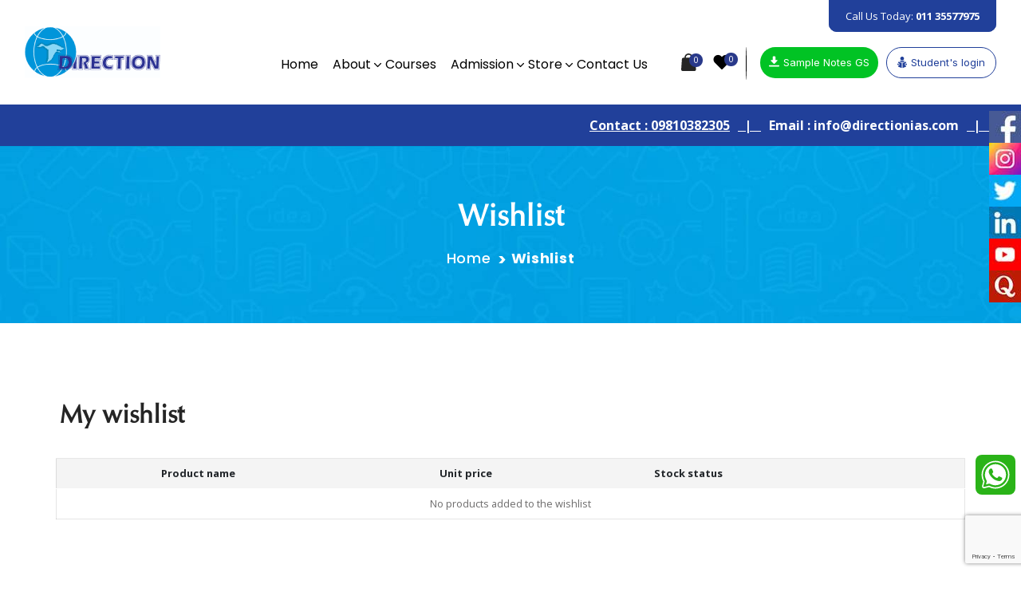

--- FILE ---
content_type: text/html; charset=UTF-8
request_url: https://www.directionias.com/wishlist
body_size: 18287
content:
<!DOCTYPE html>
<html dir="ltr" lang="en-US" prefix="og: https://ogp.me/ns#">
<head>
	<meta charset="UTF-8">
	<meta name="viewport" content="width=device-width"/>
	<title>UPSC Geography Optional Courses</title>
	<link rel="preconnect" href="https://fonts.googleapis.com">
  <link rel="preconnect" href="https://fonts.gstatic.com" crossorigin>
  <link href="https://fonts.googleapis.com/css2?family=Inter:wght@300;400;500;600;700;800;900&family=Montserrat:ital,wght@0,200;0,300;0,400;0,500;0,600;0,700;0,800;0,900;1,200;1,300;1,400;1,500;1,700;1,800;1,900&family=Open+Sans:ital,wght@0,300;0,400;0,500;0,600;0,700;0,800;1,300;1,400;1,500;1,600;1,700;1,800&family=Poppins:ital,wght@0,300;0,400;0,500;0,600;0,700;0,800;0,900;1,400;1,500;1,600;1,700;1,800;1,900&display=swap" rel="stylesheet">
  <link href="https://cdn.jsdelivr.net/npm/bootstrap@5.2.3/dist/css/bootstrap.min.css" rel="stylesheet" integrity="sha384-rbsA2VBKQhggwzxH7pPCaAqO46MgnOM80zW1RWuH61DGLwZJEdK2Kadq2F9CUG65" crossorigin="anonymous">
  <link rel="stylesheet" href="https://cdn.jsdelivr.net/npm/@fancyapps/ui@5.0/dist/fancybox/fancybox.css" />
  <link rel="stylesheet" href="https://cdn.jsdelivr.net/npm/swiper@9/swiper-bundle.min.css" />
  <link rel="stylesheet" href="https://unpkg.com/aos@next/dist/aos.css" />
  <link rel="stylesheet" type="text/css" href="https://www.directionias.com/wp-content/themes/direction-child/css/bt502.css">
					<script>document.documentElement.className = document.documentElement.className + ' yes-js js_active js'</script>
				
		<!-- All in One SEO Pro 4.5.2.1 - aioseo.com -->
		<meta name="description" content="DIRECTION Institute offer Geography Optional Online Course for all IAS Aspirants mentorship program for UPSC" />
		<meta name="robots" content="max-image-preview:large" />
		<meta name="google-site-verification" content="https://search.google.com/search-console/links?resource_id=httpswww.directionias.com" />
		<meta name="p:domain_verify" content="32968aa24ecb19ba9836692eb346d0cc" />
		<meta name="yandex-verification" content="Verification: e134f9d60f6e0f7b" />
		<link rel="canonical" href="https://www.directionias.com/wishlist/" />
		<meta name="generator" content="All in One SEO Pro (AIOSEO) 4.5.2.1" />
		<meta property="og:locale" content="en_US" />
		<meta property="og:site_name" content="Neetu Singh IAS Geography Optional Classes" />
		<meta property="og:type" content="article" />
		<meta property="og:title" content="UPSC Geography Optional Courses" />
		<meta property="og:description" content="DIRECTION Institute offer Geography Optional Online Course for all IAS Aspirants mentorship program for UPSC" />
		<meta property="og:url" content="https://www.directionias.com/wishlist/" />
		<meta property="og:image" content="https://www.directionias.com/wp-content/uploads/2025/09/Environment-Ecology-Class-Notification.jpg" />
		<meta property="og:image:secure_url" content="https://www.directionias.com/wp-content/uploads/2025/09/Environment-Ecology-Class-Notification.jpg" />
		<meta property="og:image:width" content="1920" />
		<meta property="og:image:height" content="1080" />
		<meta property="article:published_time" content="2023-05-23T06:59:39+00:00" />
		<meta property="article:modified_time" content="2023-12-25T15:50:52+00:00" />
		<meta name="twitter:card" content="summary_large_image" />
		<meta name="twitter:title" content="UPSC Geography Optional Courses" />
		<meta name="twitter:description" content="DIRECTION Institute offer Geography Optional Online Course for all IAS Aspirants mentorship program for UPSC" />
		<meta name="twitter:image" content="https://www.directionias.com/wp-content/uploads/2026/01/Free-Geography-Optional-1.jpg" />
		<script type="application/ld+json" class="aioseo-schema">
			{"@context":"https:\/\/schema.org","@graph":[{"@type":"BreadcrumbList","@id":"https:\/\/www.directionias.com\/wishlist\/#breadcrumblist","itemListElement":[{"@type":"ListItem","@id":"https:\/\/www.directionias.com\/#listItem","position":1,"name":"Home","item":"https:\/\/www.directionias.com\/","nextItem":"https:\/\/www.directionias.com\/wishlist\/#listItem"},{"@type":"ListItem","@id":"https:\/\/www.directionias.com\/wishlist\/#listItem","position":2,"name":"Wishlist","previousItem":"https:\/\/www.directionias.com\/#listItem"}]},{"@type":"Organization","@id":"https:\/\/www.directionias.com\/#organization","name":"Direction Institute for IAS Examination","url":"https:\/\/www.directionias.com\/","logo":{"@type":"ImageObject","url":"https:\/\/www.directionias.com\/wp-content\/uploads\/2025\/10\/How-to-Start-Geography-Optional.jpg","@id":"https:\/\/www.directionias.com\/wishlist\/#organizationLogo","width":2250,"height":1591,"caption":"Geography Optional"},"image":{"@id":"https:\/\/www.directionias.com\/#organizationLogo"},"sameAs":["https:\/\/facebook.com\/","https:\/\/twitter.com\/","https:\/\/instagram.com\/","https:\/\/tiktok.com\/@","https:\/\/pinterest.com\/","https:\/\/youtube.com\/","https:\/\/linkedin.com\/in\/","https:\/\/tumblr.com\/"],"contactPoint":{"@type":"ContactPoint","telephone":"+919810382305","contactType":"Technical Support"}},{"@type":"WebPage","@id":"https:\/\/www.directionias.com\/wishlist\/#webpage","url":"https:\/\/www.directionias.com\/wishlist\/","name":"UPSC Geography Optional Courses","description":"DIRECTION Institute offer Geography Optional Online Course for all IAS Aspirants mentorship program for UPSC","inLanguage":"en-US","isPartOf":{"@id":"https:\/\/www.directionias.com\/#website"},"breadcrumb":{"@id":"https:\/\/www.directionias.com\/wishlist\/#breadcrumblist"},"datePublished":"2023-05-23T06:59:39+00:00","dateModified":"2023-12-25T15:50:52+00:00"},{"@type":"WebSite","@id":"https:\/\/www.directionias.com\/#website","url":"https:\/\/www.directionias.com\/","name":"www.directionias.com","alternateName":"geographydirectionias.com","description":"Geography Optional","inLanguage":"en-US","publisher":{"@id":"https:\/\/www.directionias.com\/#organization"}}]}
		</script>
		<script type="text/javascript">
			(function(c,l,a,r,i,t,y){
			c[a]=c[a]||function(){(c[a].q=c[a].q||[]).push(arguments)};t=l.createElement(r);t.async=1;
			t.src="https://www.clarity.ms/tag/"+i+"?ref=aioseo";y=l.getElementsByTagName(r)[0];y.parentNode.insertBefore(t,y);
		})(window, document, "clarity", "script", "k98kksr95c");
		</script>
		<!-- All in One SEO Pro -->

<link rel='dns-prefetch' href='//www.googletagmanager.com' />
<link rel='dns-prefetch' href='//fonts.googleapis.com' />
<link rel='dns-prefetch' href='//pagead2.googlesyndication.com' />
<link rel="alternate" type="application/rss+xml" title="Direction Institute for Geography Optional &raquo; Feed" href="https://www.directionias.com/feed/" />
<link rel="alternate" title="oEmbed (JSON)" type="application/json+oembed" href="https://www.directionias.com/wp-json/oembed/1.0/embed?url=https%3A%2F%2Fwww.directionias.com%2Fwishlist%2F" />
<link rel="alternate" title="oEmbed (XML)" type="text/xml+oembed" href="https://www.directionias.com/wp-json/oembed/1.0/embed?url=https%3A%2F%2Fwww.directionias.com%2Fwishlist%2F&#038;format=xml" />
		<!-- This site uses the Google Analytics by MonsterInsights plugin v8.23.0 - Using Analytics tracking - https://www.monsterinsights.com/ -->
							<script src="//www.googletagmanager.com/gtag/js?id=G-E8V96JL869"  data-cfasync="false" data-wpfc-render="false" type="text/javascript" async></script>
			<script data-cfasync="false" data-wpfc-render="false" type="text/javascript">
				var mi_version = '8.23.0';
				var mi_track_user = true;
				var mi_no_track_reason = '';
				
								var disableStrs = [
										'ga-disable-G-E8V96JL869',
									];

				/* Function to detect opted out users */
				function __gtagTrackerIsOptedOut() {
					for (var index = 0; index < disableStrs.length; index++) {
						if (document.cookie.indexOf(disableStrs[index] + '=true') > -1) {
							return true;
						}
					}

					return false;
				}

				/* Disable tracking if the opt-out cookie exists. */
				if (__gtagTrackerIsOptedOut()) {
					for (var index = 0; index < disableStrs.length; index++) {
						window[disableStrs[index]] = true;
					}
				}

				/* Opt-out function */
				function __gtagTrackerOptout() {
					for (var index = 0; index < disableStrs.length; index++) {
						document.cookie = disableStrs[index] + '=true; expires=Thu, 31 Dec 2099 23:59:59 UTC; path=/';
						window[disableStrs[index]] = true;
					}
				}

				if ('undefined' === typeof gaOptout) {
					function gaOptout() {
						__gtagTrackerOptout();
					}
				}
								window.dataLayer = window.dataLayer || [];

				window.MonsterInsightsDualTracker = {
					helpers: {},
					trackers: {},
				};
				if (mi_track_user) {
					function __gtagDataLayer() {
						dataLayer.push(arguments);
					}

					function __gtagTracker(type, name, parameters) {
						if (!parameters) {
							parameters = {};
						}

						if (parameters.send_to) {
							__gtagDataLayer.apply(null, arguments);
							return;
						}

						if (type === 'event') {
														parameters.send_to = monsterinsights_frontend.v4_id;
							var hookName = name;
							if (typeof parameters['event_category'] !== 'undefined') {
								hookName = parameters['event_category'] + ':' + name;
							}

							if (typeof MonsterInsightsDualTracker.trackers[hookName] !== 'undefined') {
								MonsterInsightsDualTracker.trackers[hookName](parameters);
							} else {
								__gtagDataLayer('event', name, parameters);
							}
							
						} else {
							__gtagDataLayer.apply(null, arguments);
						}
					}

					__gtagTracker('js', new Date());
					__gtagTracker('set', {
						'developer_id.dZGIzZG': true,
											});
										__gtagTracker('config', 'G-E8V96JL869', {"forceSSL":"true","link_attribution":"true"} );
															window.gtag = __gtagTracker;										(function () {
						/* https://developers.google.com/analytics/devguides/collection/analyticsjs/ */
						/* ga and __gaTracker compatibility shim. */
						var noopfn = function () {
							return null;
						};
						var newtracker = function () {
							return new Tracker();
						};
						var Tracker = function () {
							return null;
						};
						var p = Tracker.prototype;
						p.get = noopfn;
						p.set = noopfn;
						p.send = function () {
							var args = Array.prototype.slice.call(arguments);
							args.unshift('send');
							__gaTracker.apply(null, args);
						};
						var __gaTracker = function () {
							var len = arguments.length;
							if (len === 0) {
								return;
							}
							var f = arguments[len - 1];
							if (typeof f !== 'object' || f === null || typeof f.hitCallback !== 'function') {
								if ('send' === arguments[0]) {
									var hitConverted, hitObject = false, action;
									if ('event' === arguments[1]) {
										if ('undefined' !== typeof arguments[3]) {
											hitObject = {
												'eventAction': arguments[3],
												'eventCategory': arguments[2],
												'eventLabel': arguments[4],
												'value': arguments[5] ? arguments[5] : 1,
											}
										}
									}
									if ('pageview' === arguments[1]) {
										if ('undefined' !== typeof arguments[2]) {
											hitObject = {
												'eventAction': 'page_view',
												'page_path': arguments[2],
											}
										}
									}
									if (typeof arguments[2] === 'object') {
										hitObject = arguments[2];
									}
									if (typeof arguments[5] === 'object') {
										Object.assign(hitObject, arguments[5]);
									}
									if ('undefined' !== typeof arguments[1].hitType) {
										hitObject = arguments[1];
										if ('pageview' === hitObject.hitType) {
											hitObject.eventAction = 'page_view';
										}
									}
									if (hitObject) {
										action = 'timing' === arguments[1].hitType ? 'timing_complete' : hitObject.eventAction;
										hitConverted = mapArgs(hitObject);
										__gtagTracker('event', action, hitConverted);
									}
								}
								return;
							}

							function mapArgs(args) {
								var arg, hit = {};
								var gaMap = {
									'eventCategory': 'event_category',
									'eventAction': 'event_action',
									'eventLabel': 'event_label',
									'eventValue': 'event_value',
									'nonInteraction': 'non_interaction',
									'timingCategory': 'event_category',
									'timingVar': 'name',
									'timingValue': 'value',
									'timingLabel': 'event_label',
									'page': 'page_path',
									'location': 'page_location',
									'title': 'page_title',
									'referrer' : 'page_referrer',
								};
								for (arg in args) {
																		if (!(!args.hasOwnProperty(arg) || !gaMap.hasOwnProperty(arg))) {
										hit[gaMap[arg]] = args[arg];
									} else {
										hit[arg] = args[arg];
									}
								}
								return hit;
							}

							try {
								f.hitCallback();
							} catch (ex) {
							}
						};
						__gaTracker.create = newtracker;
						__gaTracker.getByName = newtracker;
						__gaTracker.getAll = function () {
							return [];
						};
						__gaTracker.remove = noopfn;
						__gaTracker.loaded = true;
						window['__gaTracker'] = __gaTracker;
					})();
									} else {
										console.log("");
					(function () {
						function __gtagTracker() {
							return null;
						}

						window['__gtagTracker'] = __gtagTracker;
						window['gtag'] = __gtagTracker;
					})();
									}
			</script>
				<!-- / Google Analytics by MonsterInsights -->
		<style id='wp-img-auto-sizes-contain-inline-css' type='text/css'>
img:is([sizes=auto i],[sizes^="auto," i]){contain-intrinsic-size:3000px 1500px}
/*# sourceURL=wp-img-auto-sizes-contain-inline-css */
</style>
<style id='wp-emoji-styles-inline-css' type='text/css'>

	img.wp-smiley, img.emoji {
		display: inline !important;
		border: none !important;
		box-shadow: none !important;
		height: 1em !important;
		width: 1em !important;
		margin: 0 0.07em !important;
		vertical-align: -0.1em !important;
		background: none !important;
		padding: 0 !important;
	}
/*# sourceURL=wp-emoji-styles-inline-css */
</style>
<link rel='stylesheet' id='wp-block-library-css' href='https://www.directionias.com/wp-includes/css/dist/block-library/style.min.css?ver=6.9' type='text/css' media='all' />
<style id='global-styles-inline-css' type='text/css'>
:root{--wp--preset--aspect-ratio--square: 1;--wp--preset--aspect-ratio--4-3: 4/3;--wp--preset--aspect-ratio--3-4: 3/4;--wp--preset--aspect-ratio--3-2: 3/2;--wp--preset--aspect-ratio--2-3: 2/3;--wp--preset--aspect-ratio--16-9: 16/9;--wp--preset--aspect-ratio--9-16: 9/16;--wp--preset--color--black: #000000;--wp--preset--color--cyan-bluish-gray: #abb8c3;--wp--preset--color--white: #ffffff;--wp--preset--color--pale-pink: #f78da7;--wp--preset--color--vivid-red: #cf2e2e;--wp--preset--color--luminous-vivid-orange: #ff6900;--wp--preset--color--luminous-vivid-amber: #fcb900;--wp--preset--color--light-green-cyan: #7bdcb5;--wp--preset--color--vivid-green-cyan: #00d084;--wp--preset--color--pale-cyan-blue: #8ed1fc;--wp--preset--color--vivid-cyan-blue: #0693e3;--wp--preset--color--vivid-purple: #9b51e0;--wp--preset--gradient--vivid-cyan-blue-to-vivid-purple: linear-gradient(135deg,rgb(6,147,227) 0%,rgb(155,81,224) 100%);--wp--preset--gradient--light-green-cyan-to-vivid-green-cyan: linear-gradient(135deg,rgb(122,220,180) 0%,rgb(0,208,130) 100%);--wp--preset--gradient--luminous-vivid-amber-to-luminous-vivid-orange: linear-gradient(135deg,rgb(252,185,0) 0%,rgb(255,105,0) 100%);--wp--preset--gradient--luminous-vivid-orange-to-vivid-red: linear-gradient(135deg,rgb(255,105,0) 0%,rgb(207,46,46) 100%);--wp--preset--gradient--very-light-gray-to-cyan-bluish-gray: linear-gradient(135deg,rgb(238,238,238) 0%,rgb(169,184,195) 100%);--wp--preset--gradient--cool-to-warm-spectrum: linear-gradient(135deg,rgb(74,234,220) 0%,rgb(151,120,209) 20%,rgb(207,42,186) 40%,rgb(238,44,130) 60%,rgb(251,105,98) 80%,rgb(254,248,76) 100%);--wp--preset--gradient--blush-light-purple: linear-gradient(135deg,rgb(255,206,236) 0%,rgb(152,150,240) 100%);--wp--preset--gradient--blush-bordeaux: linear-gradient(135deg,rgb(254,205,165) 0%,rgb(254,45,45) 50%,rgb(107,0,62) 100%);--wp--preset--gradient--luminous-dusk: linear-gradient(135deg,rgb(255,203,112) 0%,rgb(199,81,192) 50%,rgb(65,88,208) 100%);--wp--preset--gradient--pale-ocean: linear-gradient(135deg,rgb(255,245,203) 0%,rgb(182,227,212) 50%,rgb(51,167,181) 100%);--wp--preset--gradient--electric-grass: linear-gradient(135deg,rgb(202,248,128) 0%,rgb(113,206,126) 100%);--wp--preset--gradient--midnight: linear-gradient(135deg,rgb(2,3,129) 0%,rgb(40,116,252) 100%);--wp--preset--font-size--small: 13px;--wp--preset--font-size--medium: 20px;--wp--preset--font-size--large: 36px;--wp--preset--font-size--x-large: 42px;--wp--preset--spacing--20: 0.44rem;--wp--preset--spacing--30: 0.67rem;--wp--preset--spacing--40: 1rem;--wp--preset--spacing--50: 1.5rem;--wp--preset--spacing--60: 2.25rem;--wp--preset--spacing--70: 3.38rem;--wp--preset--spacing--80: 5.06rem;--wp--preset--shadow--natural: 6px 6px 9px rgba(0, 0, 0, 0.2);--wp--preset--shadow--deep: 12px 12px 50px rgba(0, 0, 0, 0.4);--wp--preset--shadow--sharp: 6px 6px 0px rgba(0, 0, 0, 0.2);--wp--preset--shadow--outlined: 6px 6px 0px -3px rgb(255, 255, 255), 6px 6px rgb(0, 0, 0);--wp--preset--shadow--crisp: 6px 6px 0px rgb(0, 0, 0);}:where(.is-layout-flex){gap: 0.5em;}:where(.is-layout-grid){gap: 0.5em;}body .is-layout-flex{display: flex;}.is-layout-flex{flex-wrap: wrap;align-items: center;}.is-layout-flex > :is(*, div){margin: 0;}body .is-layout-grid{display: grid;}.is-layout-grid > :is(*, div){margin: 0;}:where(.wp-block-columns.is-layout-flex){gap: 2em;}:where(.wp-block-columns.is-layout-grid){gap: 2em;}:where(.wp-block-post-template.is-layout-flex){gap: 1.25em;}:where(.wp-block-post-template.is-layout-grid){gap: 1.25em;}.has-black-color{color: var(--wp--preset--color--black) !important;}.has-cyan-bluish-gray-color{color: var(--wp--preset--color--cyan-bluish-gray) !important;}.has-white-color{color: var(--wp--preset--color--white) !important;}.has-pale-pink-color{color: var(--wp--preset--color--pale-pink) !important;}.has-vivid-red-color{color: var(--wp--preset--color--vivid-red) !important;}.has-luminous-vivid-orange-color{color: var(--wp--preset--color--luminous-vivid-orange) !important;}.has-luminous-vivid-amber-color{color: var(--wp--preset--color--luminous-vivid-amber) !important;}.has-light-green-cyan-color{color: var(--wp--preset--color--light-green-cyan) !important;}.has-vivid-green-cyan-color{color: var(--wp--preset--color--vivid-green-cyan) !important;}.has-pale-cyan-blue-color{color: var(--wp--preset--color--pale-cyan-blue) !important;}.has-vivid-cyan-blue-color{color: var(--wp--preset--color--vivid-cyan-blue) !important;}.has-vivid-purple-color{color: var(--wp--preset--color--vivid-purple) !important;}.has-black-background-color{background-color: var(--wp--preset--color--black) !important;}.has-cyan-bluish-gray-background-color{background-color: var(--wp--preset--color--cyan-bluish-gray) !important;}.has-white-background-color{background-color: var(--wp--preset--color--white) !important;}.has-pale-pink-background-color{background-color: var(--wp--preset--color--pale-pink) !important;}.has-vivid-red-background-color{background-color: var(--wp--preset--color--vivid-red) !important;}.has-luminous-vivid-orange-background-color{background-color: var(--wp--preset--color--luminous-vivid-orange) !important;}.has-luminous-vivid-amber-background-color{background-color: var(--wp--preset--color--luminous-vivid-amber) !important;}.has-light-green-cyan-background-color{background-color: var(--wp--preset--color--light-green-cyan) !important;}.has-vivid-green-cyan-background-color{background-color: var(--wp--preset--color--vivid-green-cyan) !important;}.has-pale-cyan-blue-background-color{background-color: var(--wp--preset--color--pale-cyan-blue) !important;}.has-vivid-cyan-blue-background-color{background-color: var(--wp--preset--color--vivid-cyan-blue) !important;}.has-vivid-purple-background-color{background-color: var(--wp--preset--color--vivid-purple) !important;}.has-black-border-color{border-color: var(--wp--preset--color--black) !important;}.has-cyan-bluish-gray-border-color{border-color: var(--wp--preset--color--cyan-bluish-gray) !important;}.has-white-border-color{border-color: var(--wp--preset--color--white) !important;}.has-pale-pink-border-color{border-color: var(--wp--preset--color--pale-pink) !important;}.has-vivid-red-border-color{border-color: var(--wp--preset--color--vivid-red) !important;}.has-luminous-vivid-orange-border-color{border-color: var(--wp--preset--color--luminous-vivid-orange) !important;}.has-luminous-vivid-amber-border-color{border-color: var(--wp--preset--color--luminous-vivid-amber) !important;}.has-light-green-cyan-border-color{border-color: var(--wp--preset--color--light-green-cyan) !important;}.has-vivid-green-cyan-border-color{border-color: var(--wp--preset--color--vivid-green-cyan) !important;}.has-pale-cyan-blue-border-color{border-color: var(--wp--preset--color--pale-cyan-blue) !important;}.has-vivid-cyan-blue-border-color{border-color: var(--wp--preset--color--vivid-cyan-blue) !important;}.has-vivid-purple-border-color{border-color: var(--wp--preset--color--vivid-purple) !important;}.has-vivid-cyan-blue-to-vivid-purple-gradient-background{background: var(--wp--preset--gradient--vivid-cyan-blue-to-vivid-purple) !important;}.has-light-green-cyan-to-vivid-green-cyan-gradient-background{background: var(--wp--preset--gradient--light-green-cyan-to-vivid-green-cyan) !important;}.has-luminous-vivid-amber-to-luminous-vivid-orange-gradient-background{background: var(--wp--preset--gradient--luminous-vivid-amber-to-luminous-vivid-orange) !important;}.has-luminous-vivid-orange-to-vivid-red-gradient-background{background: var(--wp--preset--gradient--luminous-vivid-orange-to-vivid-red) !important;}.has-very-light-gray-to-cyan-bluish-gray-gradient-background{background: var(--wp--preset--gradient--very-light-gray-to-cyan-bluish-gray) !important;}.has-cool-to-warm-spectrum-gradient-background{background: var(--wp--preset--gradient--cool-to-warm-spectrum) !important;}.has-blush-light-purple-gradient-background{background: var(--wp--preset--gradient--blush-light-purple) !important;}.has-blush-bordeaux-gradient-background{background: var(--wp--preset--gradient--blush-bordeaux) !important;}.has-luminous-dusk-gradient-background{background: var(--wp--preset--gradient--luminous-dusk) !important;}.has-pale-ocean-gradient-background{background: var(--wp--preset--gradient--pale-ocean) !important;}.has-electric-grass-gradient-background{background: var(--wp--preset--gradient--electric-grass) !important;}.has-midnight-gradient-background{background: var(--wp--preset--gradient--midnight) !important;}.has-small-font-size{font-size: var(--wp--preset--font-size--small) !important;}.has-medium-font-size{font-size: var(--wp--preset--font-size--medium) !important;}.has-large-font-size{font-size: var(--wp--preset--font-size--large) !important;}.has-x-large-font-size{font-size: var(--wp--preset--font-size--x-large) !important;}
/*# sourceURL=global-styles-inline-css */
</style>

<style id='classic-theme-styles-inline-css' type='text/css'>
/*! This file is auto-generated */
.wp-block-button__link{color:#fff;background-color:#32373c;border-radius:9999px;box-shadow:none;text-decoration:none;padding:calc(.667em + 2px) calc(1.333em + 2px);font-size:1.125em}.wp-block-file__button{background:#32373c;color:#fff;text-decoration:none}
/*# sourceURL=/wp-includes/css/classic-themes.min.css */
</style>
<link rel='stylesheet' id='wpcf7-redirect-script-frontend-css' href='https://www.directionias.com/wp-content/plugins/wpcf7-redirect/build/css/wpcf7-redirect-frontend.min.css?ver=1.1' type='text/css' media='all' />
<link rel='stylesheet' id='contact-form-7-css' href='https://www.directionias.com/wp-content/plugins/contact-form-7/includes/css/styles.css?ver=5.8' type='text/css' media='all' />
<link rel='stylesheet' id='woocommerce-layout-css' href='https://www.directionias.com/wp-content/plugins/woocommerce/assets/css/woocommerce-layout.css?ver=7.7.0' type='text/css' media='all' />
<link rel='stylesheet' id='woocommerce-smallscreen-css' href='https://www.directionias.com/wp-content/plugins/woocommerce/assets/css/woocommerce-smallscreen.css?ver=7.7.0' type='text/css' media='only screen and (max-width: 768px)' />
<link rel='stylesheet' id='woocommerce-general-css' href='https://www.directionias.com/wp-content/plugins/woocommerce/assets/css/woocommerce.css?ver=7.7.0' type='text/css' media='all' />
<style id='woocommerce-inline-inline-css' type='text/css'>
.woocommerce form .form-row .required { visibility: visible; }
/*# sourceURL=woocommerce-inline-inline-css */
</style>
<link rel='stylesheet' id='ppress-frontend-css' href='https://www.directionias.com/wp-content/plugins/wp-user-avatar/assets/css/frontend.min.css?ver=4.10.2' type='text/css' media='all' />
<link rel='stylesheet' id='ppress-flatpickr-css' href='https://www.directionias.com/wp-content/plugins/wp-user-avatar/assets/flatpickr/flatpickr.min.css?ver=4.10.2' type='text/css' media='all' />
<link rel='stylesheet' id='ppress-select2-css' href='https://www.directionias.com/wp-content/plugins/wp-user-avatar/assets/select2/select2.min.css?ver=6.9' type='text/css' media='all' />
<link rel='stylesheet' id='jquery-selectBox-css' href='https://www.directionias.com/wp-content/plugins/yith-woocommerce-wishlist/assets/css/jquery.selectBox.css?ver=1.2.0' type='text/css' media='all' />
<link rel='stylesheet' id='yith-wcwl-font-awesome-css' href='https://www.directionias.com/wp-content/plugins/yith-woocommerce-wishlist/assets/css/font-awesome.css?ver=4.7.0' type='text/css' media='all' />
<link rel='stylesheet' id='woocommerce_prettyPhoto_css-css' href='//www.directionias.com/wp-content/plugins/woocommerce/assets/css/prettyPhoto.css?ver=3.1.6' type='text/css' media='all' />
<link rel='stylesheet' id='yith-wcwl-main-css' href='https://www.directionias.com/wp-content/plugins/yith-woocommerce-wishlist/assets/css/style.css?ver=3.21.0' type='text/css' media='all' />
<style id='yith-wcwl-main-inline-css' type='text/css'>
.woocommerce .wishlist_table a.add_to_cart.button.alt{background: rgb(33,64,154); background-color: rgb(33,64,154);color: #FFFFFF;border-color: rgb(33,64,154);}.woocommerce .wishlist_table a.add_to_cart.button.alt:hover{background: rgb(255,255,255); background-color: rgb(255,255,255);color: rgb(33,64,154);border-color: rgb(33,64,154);}.woocommerce .wishlist_table a.add_to_cart.button.alt{border-radius: 16px;}.woocommerce .hidden-title-form button,
								   .yith-wcwl-wishlist-new .create-wishlist-button,
								   .wishlist_manage_table tfoot button.submit-wishlist-changes,
								   .yith-wcwl-wishlist-search-form button.wishlist-search-button{background: #333333; background-color: #333333;color: #FFFFFF;border-color: #333333;}.woocommerce .hidden-title-form button:hover,
								   .yith-wcwl-wishlist-new .create-wishlist-button:hover,
								   .wishlist_manage_table tfoot button.submit-wishlist-changes:hover,
								   .yith-wcwl-wishlist-search-form button.wishlist-search-button:hover{background: #4F4F4F; background-color: #4F4F4F;color: #FFFFFF;border-color: #4F4F4F;}.woocommerce .wishlist-title a.show-title-form,
								   .woocommerce .hidden-title-form a.hide-title-form,
								   .wishlist_manage_table tfoot a.create-new-wishlist{background: #333333; background-color: #333333;color: #FFFFFF;border-color: #333333;}.woocommerce .wishlist-title a.show-title-form:hover,
								   .woocommerce .hidden-title-form a.hide-title-form:hover,
								   .wishlist_manage_table tfoot a.create-new-wishlist:hover{background: #4F4F4F; background-color: #4F4F4F;color: #FFFFFF;border-color: #4F4F4F;}.woocommerce table.shop_table.wishlist_table tr td{background: #FFFFFF; background-color: #FFFFFF;color: #6d6c6c;border-color: #FFFFFF;}.wishlist_table thead tr th,
								   .wishlist_table tfoot td td,
								   .widget_yith-wcwl-lists ul.dropdown li.current a,
								   .widget_yith-wcwl-lists ul.dropdown li a:hover,
								   .selectBox-dropdown-menu.selectBox-options li.selectBox-selected a,
								   .selectBox-dropdown-menu.selectBox-options li.selectBox-hover a{background: #F4F4F4; background-color: #F4F4F4;}
/*# sourceURL=yith-wcwl-main-inline-css */
</style>
<link rel='stylesheet' id='twentyfourteen-lato-css' href='https://fonts.googleapis.com/css?family=Lato%3A300%2C400%2C700%2C900%2C300italic%2C400italic%2C700italic&#038;subset=latin%2Clatin-ext' type='text/css' media='all' />
<link rel='stylesheet' id='twentyfourteen-style-css' href='https://www.directionias.com/wp-content/themes/direction-child/style.css?ver=6.9' type='text/css' media='all' />
<script type="text/javascript" src="https://www.directionias.com/wp-content/plugins/google-analytics-for-wordpress/assets/js/frontend-gtag.min.js?ver=8.23.0" id="monsterinsights-frontend-script-js"></script>
<script data-cfasync="false" data-wpfc-render="false" type="text/javascript" id='monsterinsights-frontend-script-js-extra'>/* <![CDATA[ */
var monsterinsights_frontend = {"js_events_tracking":"true","download_extensions":"doc,pdf,ppt,zip,xls,docx,pptx,xlsx","inbound_paths":"[{\"path\":\"\\\/go\\\/\",\"label\":\"affiliate\"},{\"path\":\"\\\/recommend\\\/\",\"label\":\"affiliate\"}]","home_url":"https:\/\/www.directionias.com","hash_tracking":"false","v4_id":"G-E8V96JL869"};/* ]]> */
</script>
<script type="text/javascript" src="https://www.directionias.com/wp-includes/js/jquery/jquery.min.js?ver=3.7.1" id="jquery-core-js"></script>
<script type="text/javascript" src="https://www.directionias.com/wp-includes/js/jquery/jquery-migrate.min.js?ver=3.4.1" id="jquery-migrate-js"></script>
<script type="text/javascript" src="https://www.directionias.com/wp-content/plugins/wp-user-avatar/assets/flatpickr/flatpickr.min.js?ver=4.10.2" id="ppress-flatpickr-js"></script>
<script type="text/javascript" src="https://www.directionias.com/wp-content/plugins/wp-user-avatar/assets/select2/select2.min.js?ver=4.10.2" id="ppress-select2-js"></script>

<!-- Google Analytics snippet added by Site Kit -->
<script type="text/javascript" src="https://www.googletagmanager.com/gtag/js?id=G-3YS3374Y9X" id="google_gtagjs-js" async></script>
<script type="text/javascript" id="google_gtagjs-js-after">
/* <![CDATA[ */
window.dataLayer = window.dataLayer || [];function gtag(){dataLayer.push(arguments);}
gtag('set', 'linker', {"domains":["www.directionias.com"]} );
gtag("js", new Date());
gtag("set", "developer_id.dZTNiMT", true);
gtag("config", "G-3YS3374Y9X");
//# sourceURL=google_gtagjs-js-after
/* ]]> */
</script>

<!-- End Google Analytics snippet added by Site Kit -->
<link rel="https://api.w.org/" href="https://www.directionias.com/wp-json/" /><link rel="alternate" title="JSON" type="application/json" href="https://www.directionias.com/wp-json/wp/v2/pages/377" /><link rel="EditURI" type="application/rsd+xml" title="RSD" href="https://www.directionias.com/xmlrpc.php?rsd" />
<meta name="generator" content="WordPress 6.9" />
<meta name="generator" content="WooCommerce 7.7.0" />
<link rel='shortlink' href='https://www.directionias.com/?p=377' />
<meta name="generator" content="Site Kit by Google 1.106.0" />	<noscript><style>.woocommerce-product-gallery{ opacity: 1 !important; }</style></noscript>
	
<!-- Google AdSense snippet added by Site Kit -->
<meta name="google-adsense-platform-account" content="ca-host-pub-2644536267352236">
<meta name="google-adsense-platform-domain" content="sitekit.withgoogle.com">
<!-- End Google AdSense snippet added by Site Kit -->

<!-- Google AdSense snippet added by Site Kit -->
<script type="text/javascript" async="async" src="https://pagead2.googlesyndication.com/pagead/js/adsbygoogle.js?client=ca-pub-4941910875854348&amp;host=ca-host-pub-2644536267352236" crossorigin="anonymous"></script>

<!-- End Google AdSense snippet added by Site Kit -->

<!-- Google Tag Manager snippet added by Site Kit -->
<script type="text/javascript">
/* <![CDATA[ */

			( function( w, d, s, l, i ) {
				w[l] = w[l] || [];
				w[l].push( {'gtm.start': new Date().getTime(), event: 'gtm.js'} );
				var f = d.getElementsByTagName( s )[0],
					j = d.createElement( s ), dl = l != 'dataLayer' ? '&l=' + l : '';
				j.async = true;
				j.src = 'https://www.googletagmanager.com/gtm.js?id=' + i + dl;
				f.parentNode.insertBefore( j, f );
			} )( window, document, 'script', 'dataLayer', 'GTM-PHG5R9T' );
			
/* ]]> */
</script>

<!-- End Google Tag Manager snippet added by Site Kit -->
<link rel="icon" href="https://www.directionias.com/wp-content/uploads/2023/04/favicon.png" sizes="32x32" />
<link rel="icon" href="https://www.directionias.com/wp-content/uploads/2023/04/favicon.png" sizes="192x192" />
<link rel="apple-touch-icon" href="https://www.directionias.com/wp-content/uploads/2023/04/favicon.png" />
<meta name="msapplication-TileImage" content="https://www.directionias.com/wp-content/uploads/2023/04/favicon.png" />
		<style type="text/css" id="wp-custom-css">
			#wpcf7-f846-o1 input.wpcf7-form-control.wpcf7-submit.has-spinner.btn.c-dark-btn {
    min-width: 175px;
    height: 50px;
}		</style>
		<style id="wpforms-css-vars-root">
				:root {
					--wpforms-field-border-radius: 3px;
--wpforms-field-background-color: #ffffff;
--wpforms-field-border-color: rgba( 0, 0, 0, 0.25 );
--wpforms-field-text-color: rgba( 0, 0, 0, 0.7 );
--wpforms-label-color: rgba( 0, 0, 0, 0.85 );
--wpforms-label-sublabel-color: rgba( 0, 0, 0, 0.55 );
--wpforms-label-error-color: #d63637;
--wpforms-button-border-radius: 3px;
--wpforms-button-background-color: #066aab;
--wpforms-button-text-color: #ffffff;
--wpforms-field-size-input-height: 43px;
--wpforms-field-size-input-spacing: 15px;
--wpforms-field-size-font-size: 16px;
--wpforms-field-size-line-height: 19px;
--wpforms-field-size-padding-h: 14px;
--wpforms-field-size-checkbox-size: 16px;
--wpforms-field-size-sublabel-spacing: 5px;
--wpforms-field-size-icon-size: 1;
--wpforms-label-size-font-size: 16px;
--wpforms-label-size-line-height: 19px;
--wpforms-label-size-sublabel-font-size: 14px;
--wpforms-label-size-sublabel-line-height: 17px;
--wpforms-button-size-font-size: 17px;
--wpforms-button-size-height: 41px;
--wpforms-button-size-padding-h: 15px;
--wpforms-button-size-margin-top: 10px;

				}
			</style><link rel='stylesheet' id='plugins-style-css' href='https://www.directionias.com/wp-content/themes/direction-child/css/plugins.css?ver=6.9' type='text/css' media='all' />
</head>
	<meta name="title" content="DIRECTION IAS NEETU SINGH">
<meta name="description" content="India best coaching classes for UPSC optional Geography">
<meta name="keywords" content="directionias, geographyias, bestgeography, upscgs">
<meta name="robots" content="index, follow">
<meta http-equiv="Content-Type" content="text/html; charset=utf-8">
<meta name="language" content="English">

<body data-rsssl=1 >
    <header class="o-header w-100 d-flex justify-content-between align-items-center">
      <div class="container-fluid px-3">
        <div class="d-flex align-items-center flex-wrap w-100">
                      <a href="https://www.directionias.com/" class="o-logo">
              <img src="https://www.directionias.com/wp-content/uploads/2023/07/LOGO-1.png" width="170" height="65" alt="Direction Institute for Geography Optional" loading="lazy">
            </a>
                    <div class="o-header__right d-flex align-items-center ms-auto">
            <div class="header_phone_number"><a href="tel:011 35577975">Call Us Today: <b>011 35577975</b></a></div>
            <nav class="c-header-nav">
              <ul id="menu-header_menu" class="menu"><li id="menu-item-21" class="menu-item menu-item-type-post_type menu-item-object-page menu-item-home menu-item-21"><a href="https://www.directionias.com/">Home</a></li>
<li id="menu-item-2150" class="menu-item menu-item-type-post_type menu-item-object-page menu-item-has-children menu-item-2150"><a href="https://www.directionias.com/know-neetu-singh/">About</a>
<ul class="sub-menu">
	<li id="menu-item-543" class="menu-item menu-item-type-post_type menu-item-object-page menu-item-543"><a href="https://www.directionias.com/why-geography-optional/">Why Geography Optional</a></li>
	<li id="menu-item-892" class="menu-item menu-item-type-custom menu-item-object-custom menu-item-has-children menu-item-892"><a href="https://www.directionias.com/geography-ias/">Geography Optional</a>
	<ul class="sub-menu">
		<li id="menu-item-923" class="menu-item menu-item-type-post_type menu-item-object-page menu-item-923"><a href="https://www.directionias.com/general-studies/">General Studies</a></li>
		<li id="menu-item-924" class="menu-item menu-item-type-post_type menu-item-object-page menu-item-924"><a href="https://www.directionias.com/interview/">Interview</a></li>
	</ul>
</li>
	<li id="menu-item-544" class="menu-item menu-item-type-post_type menu-item-object-page menu-item-544"><a href="https://www.directionias.com/download-materials/">Download Geography Study Materials</a></li>
	<li id="menu-item-2537" class="menu-item menu-item-type-post_type menu-item-object-page menu-item-2537"><a href="https://www.directionias.com/meet-your-mentor/">Meet your mentor</a></li>
</ul>
</li>
<li id="menu-item-24" class="menu-item menu-item-type-post_type menu-item-object-page menu-item-24"><a href="https://www.directionias.com/courses/">Courses</a></li>
<li id="menu-item-28" class="menu-item menu-item-type-post_type menu-item-object-page menu-item-has-children menu-item-28"><a href="https://www.directionias.com/admission/">Admission</a>
<ul class="sub-menu">
	<li id="menu-item-965" class="menu-item menu-item-type-post_type menu-item-object-page menu-item-965"><a href="https://www.directionias.com/why-join-direction-ias/">Why Join Direction</a></li>
</ul>
</li>
<li id="menu-item-517" class="menu-item menu-item-type-custom menu-item-object-custom menu-item-has-children menu-item-517"><a href="#">Store</a>
<ul class="sub-menu">
	<li id="menu-item-376" class="menu-item menu-item-type-post_type menu-item-object-page menu-item-376"><a href="https://www.directionias.com/books/">Books</a></li>
	<li id="menu-item-518" class="menu-item menu-item-type-post_type menu-item-object-page menu-item-518"><a href="https://www.directionias.com/ebooks/">E-books</a></li>
</ul>
</li>
<li id="menu-item-23" class="menu-item menu-item-type-post_type menu-item-object-page menu-item-23"><a href="https://www.directionias.com/contact-us/">Contact Us</a></li>
</ul>            </nav>

                        <a href="https://www.directionias.com/cart/" class="c-cart-icon position-relative"><img src="https://www.directionias.com/wp-content/themes/direction-child/images/cart-icon.svg" alt="cart-icon" loading="lazy" /><span>0</span></a>

                        <a href="https://www.directionias.com/wishlist" class="c-wishlist-icon position-relative"><img src="https://www.directionias.com/wp-content/themes/direction-child/images/love.png" alt="cart-icon" loading="lazy" /><span>0</span></a>
            

            <a class="c-menu-icon d-lg-none" data-bs-toggle="offcanvas" data-bs-target="#offcanvasRight"><i class="fas fa-bars"></i></a>

            <div class="c-btn-grp d-inline-flex align-items-center">
              <a href="https://www.directionias.com/wp-content/uploads/2025/12/GS-Prelims-2026-Environment-Ecology-PART-2_compressed.pdf" target="_blank" class="btn c-primary-btn position-relative">
                <small class="custom_tooltio">Admission Open</small>
                <svg width="14" height="14" viewBox="0 0 14 14" fill="none" xmlns="http://www.w3.org/2000/svg">
                  <path d="M0.000364922 12.6792C0.0996238 12.425 0.261284 12.214 0.555412 12.0917C0.696272 12.0331 0.842605 12 1.00171 12C4.99396 12.0008 8.98584 12 12.9781 12.0013C13.5434 12.0013 13.9915 12.3823 13.9944 12.8605C13.9951 13.0029 14.0134 13.1465 13.9798 13.2872C13.8809 13.7014 13.4726 13.9836 12.9555 13.9991C12.9055 14.0008 12.8555 13.9995 12.8051 13.9995C8.93147 13.9995 5.05746 13.9995 1.18381 13.9995C0.542639 13.9995 0.219318 13.8094 0 13.3036C0.000364922 13.0955 0.000364922 12.8873 0.000364922 12.6792Z" fill="white"/>
                  <path d="M5.08907 2.97963C5.08907 2.34135 5.08767 1.70262 5.08954 1.06435C5.09142 0.397026 5.49211 0.00271791 6.17149 0.000873191C6.70965 -0.000510344 7.24828 -4.91658e-05 7.78645 0.000873191C8.4907 0.00179555 8.88857 0.390108 8.88904 1.07865C8.88998 2.36119 8.88904 3.64372 8.88951 4.92626C8.88951 5.16976 8.88998 5.16976 9.1424 5.17022C9.71575 5.17022 10.2891 5.17438 10.8625 5.16838C11.128 5.16561 11.3368 5.25324 11.4457 5.49812C11.5587 5.75223 11.4935 5.97913 11.3002 6.17744C10.7165 6.77466 10.1347 7.37374 9.55295 7.97281C8.86605 8.67979 8.18103 9.38863 7.4932 10.0947C7.14694 10.4503 6.83164 10.4507 6.48726 10.0965C5.21763 8.7914 3.94894 7.4858 2.68119 6.17836C2.38935 5.87767 2.42079 5.45523 2.74266 5.25462C2.85057 5.18729 2.96927 5.1693 3.09502 5.16976C3.6862 5.17161 4.27691 5.16377 4.86808 5.17438C5.05154 5.1776 5.0947 5.11627 5.09283 4.94655C5.08391 4.29076 5.08907 3.63496 5.08907 2.97963Z" fill="white"/>
                </svg>
                Sample Notes GS               </a>
                            <a href="https://www.directionias.com/students-log-in/" class="btn c-secondary-btn">
                <svg width="12" height="15" viewBox="0 0 12 15" fill="none" xmlns="http://www.w3.org/2000/svg">
                  <path d="M5.52584 14.257C4.67563 13.9362 3.82542 13.6151 2.97483 13.295C2.46285 13.1024 1.95012 12.9111 1.43813 12.7181C1.20423 12.6297 1.11772 12.5046 1.11698 12.2555C1.11624 12.019 1.11995 11.7821 1.1155 11.5456C1.11364 11.4468 1.14371 11.4075 1.24878 11.4042C1.72921 11.3878 2.10234 11.1818 2.34775 10.7607C2.45319 10.5796 2.5022 10.3794 2.50369 10.1752C2.50703 9.73974 2.53339 9.30349 2.48512 8.86836C2.42795 8.35304 1.9646 7.8882 1.4515 7.83066C1.40992 7.82583 1.36871 7.82026 1.32749 7.81469C1.11661 7.78722 1.11661 7.78722 1.11661 7.56631C1.11661 7.34355 1.1155 7.12078 1.11698 6.89839C1.11921 6.54939 1.39098 6.35299 1.7203 6.47365C2.45616 6.7432 3.18905 7.02054 3.92306 7.29528C4.43542 7.48723 4.94703 7.68178 5.4605 7.87038C5.55814 7.9064 5.59379 7.95912 5.59342 8.06419C5.59082 10.0869 5.59156 12.1096 5.59082 14.1323C5.59082 14.1738 5.58488 14.2151 5.58153 14.2566C5.56297 14.257 5.54441 14.257 5.52584 14.257Z" fill="#21409A"/>
                  <path d="M6.41887 14.2572C6.41553 14.2019 6.40959 14.1466 6.40959 14.0909C6.40922 12.0961 6.41071 10.1012 6.40625 8.10636C6.40588 7.96825 6.4482 7.90291 6.57889 7.85464C7.77476 7.41171 8.96766 6.96136 10.162 6.51397C10.2615 6.47685 10.3599 6.42895 10.4695 6.43229C10.6985 6.43972 10.8786 6.62202 10.8831 6.85666C10.8879 7.12546 10.8805 7.395 10.8864 7.66381C10.889 7.77296 10.8493 7.80266 10.7427 7.81009C10.1197 7.85464 9.67308 8.20401 9.53905 8.74607C9.51566 8.84 9.49673 8.93801 9.4971 9.03417C9.49858 9.46968 9.46814 9.90592 9.51603 10.3411C9.57395 10.8645 10.0347 11.3246 10.5597 11.3836C10.8845 11.4203 10.8845 11.4203 10.8845 11.7549C10.8845 11.9171 10.8849 12.0797 10.8845 12.242C10.8834 12.5078 10.7999 12.6307 10.55 12.7246C9.82085 12.9986 9.09092 13.2708 8.36212 13.5451C7.73281 13.7816 7.10424 14.02 6.47531 14.2572C6.456 14.2572 6.43744 14.2572 6.41887 14.2572Z" fill="#21409A"/>
                  <path d="M6.33269 0.000371069C6.66163 0.0679427 6.9761 0.168929 7.26458 0.348625C8.09549 0.86655 8.53248 1.87641 8.33496 2.83689C8.13336 3.81668 7.34775 4.56962 6.37204 4.71739C5.01838 4.9227 3.78465 3.98413 3.62871 2.63047C3.48651 1.39784 4.3423 0.24801 5.57009 0.022276C5.60165 0.0163357 5.63284 0.00742545 5.6644 0C5.88716 0.000371273 6.10992 0.000371069 6.33269 0.000371069Z" fill="#21409A"/>
                  <path d="M5.99982 7.20921C5.9549 7.19436 5.91035 7.18173 5.86691 7.16577C4.87672 6.79487 3.88691 6.42397 2.8971 6.05195C2.72297 5.98661 2.72186 5.97584 2.8648 5.85741C3.24981 5.53885 3.67157 5.28156 4.13381 5.08924C4.22329 5.05211 4.2942 5.0562 4.38107 5.10483C5.45591 5.70815 6.53446 5.71001 7.61152 5.11078C7.70099 5.06102 7.77525 5.04877 7.87104 5.08924C8.3407 5.2875 8.77026 5.54962 9.16047 5.87708C9.27408 5.9725 9.27148 5.99032 9.12891 6.04378C8.1261 6.42062 7.12292 6.79598 6.12012 7.17171C6.0815 7.18582 6.04104 7.19621 5.99982 7.20921Z" fill="#21409A"/>
                  <path d="M1.69318 9.61561C1.69318 9.77785 1.69355 9.93973 1.69318 10.102C1.69206 10.4339 1.53316 10.5928 1.19679 10.5909C1.04939 10.5902 0.900884 10.6058 0.754602 10.5679C0.252642 10.438 -0.0529154 9.98911 0.00760199 9.4671C0.0625503 8.99187 0.488771 8.62654 0.991474 8.6232C1.08875 8.62245 1.18602 8.6206 1.28329 8.62431C1.512 8.63285 1.68204 8.804 1.69281 9.03234C1.69318 9.04162 1.69318 9.0509 1.69318 9.06018C1.69318 9.24508 1.69318 9.43034 1.69318 9.61561Z" fill="#21409A"/>
                  <path d="M10.3056 9.60165C10.3056 9.41638 10.3031 9.23112 10.3064 9.04585C10.3112 8.80156 10.4846 8.62557 10.7293 8.62446C10.9045 8.62372 11.0809 8.60293 11.2546 8.64896C11.7536 8.78188 12.0599 9.24263 11.9897 9.75758C11.9255 10.231 11.5067 10.5874 11.0103 10.5907C10.9316 10.5915 10.8529 10.5915 10.7742 10.5907C10.4701 10.5885 10.3068 10.4233 10.3056 10.1151C10.3049 9.94433 10.3056 9.77318 10.3056 9.60165Z" fill="#21409A"/>
                </svg>
                Student's login
              </a>
                          </div>
          </div>
        </div>
      </div>
    </header>
    <div class="offcanvas offcanvas-end c-mobile-menu" tabindex="-1" id="offcanvasRight" aria-labelledby="offcanvasRightLabel">
      <div class="offcanvas-header">
        <h5 id="offcanvasRightLabel">&nbsp;</h5>
        <button type="button" class="btn-close text-reset" data-bs-dismiss="offcanvas" aria-label="Close"></button>
      </div>
      <div class="offcanvas-body">
      </div>
    </div>
    <section class="c-info-alert w-100">
        <marquee direction=”right” onmouseover="stop()" onmouseout="start()">
          <p>
                          <a href=""><strong>Contact : 09810382305</a>&nbsp;&nbsp;|&nbsp;&nbsp;                          <a href="">Email : info@directionias.com</a>&nbsp;&nbsp;|&nbsp;&nbsp;                          <a href="https://www.youtube.com/channel/UCINzglszT5_M6AVYkoWfkLQ?view_as=subscriber">Join Our Live GS - 1 Classes </a>&nbsp;&nbsp;|&nbsp;&nbsp;                          <a href="https://www.directionias.com/wp-content/uploads/2025/12/GS-Prelims-2026-Environment-Ecology-PART-1_compressed.pdf"><strong>Download Study Material </a>&nbsp;&nbsp;|&nbsp;&nbsp;                          <a href="https://www.directionias.com/wp-content/uploads/2025/10/Geography-Optional-Free-Test-Series-2026-27-Exam_compressed.pdf"><strong>Free Test Series Optional 2026 - 27</a>                      </p>
        </marquee>
    </section><section class="w-100 c-banner position-relative" style="background:url('https://www.directionias.com/wp-content/themes/direction-child/images/banner-bg.jpg') no-repeat top center; background-size:cover;">
  <div class="c-inner-banner-area">
    <h1>Wishlist</h1>
    <ol class="c-breadcrumb">
      <li><a href="https://www.directionias.com">Home</a></li>
      <li>Wishlist</li>
    </ol>
  </div>
</section>
<div class="c-innerbody-module w-100">
  <section class="c-about-panel w-100">
    <div class="default-panel py-0 text-start position-relative">
      <div class="container">
        <div class="row">
                    <div class="col-lg-12">
            



<form
	id="yith-wcwl-form"
	action="https://www.directionias.com/wishlist/"
	method="post"
	class="woocommerce yith-wcwl-form wishlist-fragment"
	data-fragment-options="{&quot;per_page&quot;:5,&quot;current_page&quot;:1,&quot;pagination&quot;:&quot;no&quot;,&quot;wishlist_id&quot;:false,&quot;action_params&quot;:&quot;&quot;,&quot;no_interactions&quot;:false,&quot;layout&quot;:&quot;&quot;,&quot;wishlist&quot;:false,&quot;is_default&quot;:true,&quot;is_custom_list&quot;:false,&quot;wishlist_token&quot;:&quot;&quot;,&quot;is_private&quot;:false,&quot;count&quot;:0,&quot;page_title&quot;:&quot;My wishlist&quot;,&quot;default_wishlsit_title&quot;:&quot;My wishlist&quot;,&quot;page_links&quot;:false,&quot;is_user_logged_in&quot;:false,&quot;is_user_owner&quot;:true,&quot;can_user_edit_title&quot;:false,&quot;show_price&quot;:true,&quot;show_dateadded&quot;:false,&quot;show_stock_status&quot;:true,&quot;show_add_to_cart&quot;:true,&quot;show_remove_product&quot;:true,&quot;add_to_cart_text&quot;:&quot;Add to cart&quot;,&quot;show_ask_estimate_button&quot;:false,&quot;ask_estimate_url&quot;:&quot;&quot;,&quot;price_excl_tax&quot;:true,&quot;show_cb&quot;:false,&quot;show_quantity&quot;:false,&quot;show_variation&quot;:false,&quot;show_price_variations&quot;:false,&quot;show_update&quot;:false,&quot;enable_drag_n_drop&quot;:false,&quot;enable_add_all_to_cart&quot;:false,&quot;move_to_another_wishlist&quot;:false,&quot;repeat_remove_button&quot;:false,&quot;show_last_column&quot;:true,&quot;heading_icon&quot;:&quot;&lt;i class=\&quot;fa fa-heart-o\&quot;&gt;&lt;\/i&gt;&quot;,&quot;share_enabled&quot;:false,&quot;template_part&quot;:&quot;view&quot;,&quot;additional_info&quot;:false,&quot;available_multi_wishlist&quot;:false,&quot;form_action&quot;:&quot;https:\/\/www.directionias.com\/wishlist\/&quot;,&quot;item&quot;:&quot;wishlist&quot;}"
>

	<!-- TITLE -->
			<div class="wishlist-title-container">
			<div class="wishlist-title ">
				<h2>My wishlist</h2>							</div>
					</div>
		

<!-- WISHLIST TABLE -->
<table
	class="shop_table cart wishlist_table wishlist_view traditional responsive   "
	data-pagination="no" data-per-page="5" data-page="1"
	data-id="" data-token="">

	
	<thead>
	<tr>
		
								<th class="product-remove">
				<span class="nobr">
									</span>
			</th>
		
		<th class="product-thumbnail"></th>

		<th class="product-name">
			<span class="nobr">
				Product name			</span>
		</th>

								<th class="product-price">
				<span class="nobr">
					Unit price				</span>
			</th>
		
		
								<th class="product-stock-status">
				<span class="nobr">
					Stock status				</span>
			</th>
		
								<th class="product-add-to-cart">
				<span class="nobr">
									</span>
			</th>
		
			</tr>
	</thead>

	<tbody class="wishlist-items-wrapper">
			<tr>
						<td colspan="6" class="wishlist-empty">No products added to the wishlist</td>
		</tr>
			</tbody>

</table>

	<div class="yith_wcwl_wishlist_footer">
		

		

		
			</div>

	<input type="hidden" id="yith_wcwl_edit_wishlist" name="yith_wcwl_edit_wishlist" value="643059424d" /><input type="hidden" name="_wp_http_referer" value="/wishlist/" />	<input type="hidden" value="" name="wishlist_id" id="wishlist_id">

	
</form>




          </div>
                  </div>
      </div>
    </div>
  </section>
</div>
<!-- footer -->
<footer class="c-main-footer">
  <div class="container">
    <div class="row">
      <div class="col-lg-4 align-self-center mb-4 mb-lg-0">
        <h2>Direction IAS</h2>
        <h5 class="foot-heading">Office</h5>
        <p class="footer-address"><i class="fa-solid fa-location-dot"></i> Hari Bhawan, 14A/103 WEA,<br/> Karol Bagh, New Delhi -<br/> 110005 K.Bagh Metro Pillar 112</p>
        <h5 class="foot-heading">Office Hours</h5>
        <p class="office-timing">Monday to Saturday: 9.30 AM - 8.30 P.M<br>Sunday and Public Holidays: Closed</p>
        <p class="m-0">Call Us: <a href="tel: 9810382305">+91 9810382305</a><br><a href="tel:+91 11 355-77-975">+91 11 355-77-975</a><br><a href="tel:+91 9999044826">+91 9999044826</a></p>
        <p class="m-0">Email: <a href="mailto:info@directionias.com">info@directionias.com</a></p>      </div>
      <div class="col-lg-8">
        <div class="row">
          <div class="col-lg-4">
            <div class="c-footer-nav">
              <ul id="menu-footer_menu_1" class="menu"><li id="menu-item-2154" class="menu-item menu-item-type-post_type menu-item-object-page menu-item-2154"><a href="https://www.directionias.com/know-neetu-singh/">About</a></li>
<li id="menu-item-505" class="menu-item menu-item-type-post_type menu-item-object-page menu-item-505"><a href="https://www.directionias.com/download-materials/">Download Geography Study Materials</a></li>
<li id="menu-item-47" class="menu-item menu-item-type-post_type menu-item-object-page menu-item-47"><a href="https://www.directionias.com/admission/">Admission</a></li>
<li id="menu-item-508" class="menu-item menu-item-type-post_type menu-item-object-page menu-item-508"><a href="https://www.directionias.com/courses/test-series/">Test Series Program</a></li>
<li id="menu-item-49" class="menu-item menu-item-type-post_type menu-item-object-page menu-item-49"><a href="https://www.directionias.com/courses/">Our Courses</a></li>
<li id="menu-item-1487" class="menu-item menu-item-type-custom menu-item-object-custom menu-item-1487"><a href="https://www.directionias.com/wp-content/uploads/2023/07/Book-List.pdf">Book List</a></li>
<li id="menu-item-2429" class="menu-item menu-item-type-custom menu-item-object-custom menu-item-2429"><a href="https://www.directionias.com/civil-services-aspirants-geography/">Civil Services Aspirants</a></li>
<li id="menu-item-2540" class="menu-item menu-item-type-post_type menu-item-object-page menu-item-2540"><a href="https://www.directionias.com/meet-your-mentor/">Meet your mentor</a></li>
</ul>            </div>
          </div>
          <div class="col-lg-4">
            <div class="c-footer-nav">
              <ul id="menu-footer_menu_2" class="menu"><li id="menu-item-515" class="menu-item menu-item-type-post_type menu-item-object-page menu-item-515"><a href="https://www.directionias.com/ebooks/">E-books</a></li>
<li id="menu-item-52" class="menu-item menu-item-type-custom menu-item-object-custom menu-item-52"><a href="https://www.directionias.com/students-log-in/">Student Login</a></li>
<li id="menu-item-61" class="menu-item menu-item-type-post_type menu-item-object-page menu-item-61"><a href="https://www.directionias.com/gallery/">Gallery</a></li>
<li id="menu-item-62" class="menu-item menu-item-type-post_type menu-item-object-page menu-item-62"><a href="https://www.directionias.com/results/">Results</a></li>
<li id="menu-item-63" class="menu-item menu-item-type-post_type menu-item-object-page menu-item-63"><a href="https://www.directionias.com/faq/">FAQ</a></li>
<li id="menu-item-64" class="menu-item menu-item-type-post_type menu-item-object-page menu-item-64"><a href="https://www.directionias.com/blog/">Blogs</a></li>
<li id="menu-item-2430" class="menu-item menu-item-type-custom menu-item-object-custom menu-item-2430"><a href="https://www.directionias.com/geography-ias/">Safest Optional</a></li>
</ul>            </div>
          </div>
          <div class="col-lg-4">
            <div class="c-footer-nav">
              <ul id="menu-footer_menu_3" class="menu"><li id="menu-item-65" class="menu-item menu-item-type-post_type menu-item-object-page menu-item-65"><a href="https://www.directionias.com/contact-us/">Contact Us</a></li>
<li id="menu-item-68" class="menu-item menu-item-type-post_type menu-item-object-page menu-item-68"><a href="https://www.directionias.com/testimonials/">Testimonial</a></li>
<li id="menu-item-699" class="menu-item menu-item-type-post_type menu-item-object-page menu-item-699"><a href="https://www.directionias.com/courses/geography-postal-material/">Postal / Distance Program</a></li>
<li id="menu-item-702" class="menu-item menu-item-type-post_type menu-item-object-page menu-item-702"><a href="https://www.directionias.com/why-join-direction-ias/">Why Join Direction IAS</a></li>
<li id="menu-item-78" class="menu-item menu-item-type-post_type menu-item-object-page menu-item-privacy-policy menu-item-78"><a rel="privacy-policy" href="https://www.directionias.com/privacy-policy/">Privacy Policy</a></li>
<li id="menu-item-79" class="menu-item menu-item-type-post_type menu-item-object-page menu-item-79"><a href="https://www.directionias.com/terms-and-conditions/">Terms and Conditions</a></li>
</ul>            </div>
          </div>
        </div>
      </div>
    </div>
    <div class="c-main-footer__bottom-bar text-center">
      <div class="row">
        <div class="col-lg-6 mb-2 mb-lg-0 text-lg-start">
          <p class="m-0">© 2023 <a href="https://www.directionias.com">Direction Ultimate Learning Experience Pvt. Ltd</a>.</p>
        </div>
                <div class="col-lg-6">
          <div class="c-footer-social text-lg-end">
                        <a href="https://www.facebook.com/DirectionIAScoaching?ref=hl" target="_blank"><img src="https://www.directionias.com/wp-content/uploads/2023/04/social2.svg" alt="icon" /></a>
                        <a href="https://twitter.com/DirectionIAS" target="_blank"><img src="https://www.directionias.com/wp-content/uploads/2023/04/social1.svg" alt="icon" /></a>
                        <a href="http://in.linkedin.com/pub/neetu-singh/85/643/4a3" target="_blank"><img src="https://www.directionias.com/wp-content/uploads/2023/04/social5.svg" alt="icon" /></a>
                        <a href="https://www.youtube.com/channel/UCINzglszT5_M6AVYkoWfkLQ/videos" target="_blank"><img src="https://www.directionias.com/wp-content/uploads/2023/04/social4.svg" alt="icon" /></a>
                        <a href="https://www.instagram.com/directionias/" target="_blank"><img src="https://www.directionias.com/wp-content/uploads/2023/04/social3.svg" alt="icon" /></a>
                        <a href="https://www.quora.com/profile/Neetu-Singh-Direction-IAS" target="_blank"><img src="https://www.directionias.com/wp-content/uploads/2023/05/social5.svg" alt="icon" /></a>
                      </div>
        </div>
              </div>
    </div>
  </div>
</footer>
<div class="sticky_social">
  <ul>
          <li><a target="_blank" href="https://www.facebook.com/DirectionIAScoaching?ref=hl"><img src="https://www.directionias.com/wp-content/uploads/2023/06/facebook-n.jpg" alt=""></a></li>
          <li><a target="_blank" href="https://www.instagram.com/directionias/"><img src="https://www.directionias.com/wp-content/uploads/2023/06/instagram.jpg" alt=""></a></li>
          <li><a target="_blank" href="https://twitter.com/DirectionIAS"><img src="https://www.directionias.com/wp-content/uploads/2023/06/twitter-n.jpg" alt=""></a></li>
          <li><a target="_blank" href="http://in.linkedin.com/pub/neetu-singh/85/643/4a3"><img src="https://www.directionias.com/wp-content/uploads/2023/06/linkined.jpg" alt=""></a></li>
          <li><a target="_blank" href="https://www.youtube.com/channel/UCINzglszT5_M6AVYkoWfkLQ/videos"><img src="https://www.directionias.com/wp-content/uploads/2023/06/youtube.jpg" alt=""></a></li>
          <li><a target="_blank" href="https://www.quora.com/profile/Neetu-Singh-Direction-IAS"><img src="https://www.directionias.com/wp-content/uploads/2023/06/quora.jpg" alt=""></a></li>
      </ul>
</div>
<a id="sticky_whatsapp" class="sticky_whatsapp" target="_blank" href="https://wa.me/+919810382305">
  <svg fill="#fff" xmlns="http://www.w3.org/2000/svg" viewBox="0 0 128 128" width="36px" height="38px"><path d="M 64 2 C 29.8 2 2 29.8 2 64 C 2 74.5 4.5992188 84.800391 9.6992188 93.900391 L 4.4003906 113.30078 C 3.5003906 116.40078 4.3992188 119.60039 6.6992188 121.90039 C 8.9992188 124.20039 12.200781 125.10078 15.300781 124.30078 L 35.5 119 C 44.3 123.6 54.099609 126 64.099609 126 C 98.299609 126 126.09961 98.2 126.09961 64 C 126.09961 47.4 119.7 31.899219 108 20.199219 C 96.2 8.4992187 80.6 2 64 2 z M 64 8 C 79 8 93.099609 13.800391 103.59961 24.400391 C 114.19961 35.000391 120.1 49.1 120 64 C 120 94.9 94.9 120 64 120 C 54.7 120 45.399219 117.59922 37.199219 113.19922 C 36.799219 112.99922 36.300781 112.80078 35.800781 112.80078 C 35.500781 112.80078 35.3 112.80039 35 112.90039 L 13.699219 118.5 C 12.199219 118.9 11.200781 118.09922 10.800781 117.69922 C 10.400781 117.29922 9.6 116.30078 10 114.80078 L 15.599609 94.199219 C 15.799609 93.399219 15.700781 92.600391 15.300781 91.900391 C 10.500781 83.500391 8 73.8 8 64 C 8 33.1 33.1 8 64 8 z M 64 17 C 38.1 17 17 38 17 64 C 17 72.3 19.200781 80.4 23.300781 87.5 C 24.900781 90.3 25.3 93.599219 24.5 96.699219 L 21.599609 107.19922 L 32.800781 104.30078 C 33.800781 104.00078 34.800781 103.90039 35.800781 103.90039 C 37.800781 103.90039 39.8 104.40039 41.5 105.40039 C 48.4 109.00039 56.1 111 64 111 C 89.9 111 111 89.9 111 64 C 111 51.4 106.09922 39.599219 97.199219 30.699219 C 88.399219 21.899219 76.6 17 64 17 z M 43.099609 36.699219 L 45.900391 36.699219 C 47.000391 36.699219 48.099219 36.799219 49.199219 39.199219 C 50.499219 42.099219 53.399219 49.399609 53.699219 50.099609 C 54.099219 50.799609 54.300781 51.699219 53.800781 52.699219 C 53.300781 53.699219 53.100781 54.299219 52.300781 55.199219 C 51.600781 56.099219 50.699609 57.100781 50.099609 57.800781 C 49.399609 58.500781 48.6 59.300781 49.5 60.800781 C 50.4 62.300781 53.299219 67.1 57.699219 71 C 63.299219 76 68.099609 77.600781 69.599609 78.300781 C 71.099609 79.000781 71.900781 78.900391 72.800781 77.900391 C 73.700781 76.900391 76.5 73.599609 77.5 72.099609 C 78.5 70.599609 79.500781 70.900391 80.800781 71.400391 C 82.200781 71.900391 89.400391 75.499219 90.900391 76.199219 C 92.400391 76.899219 93.399219 77.300391 93.699219 77.900391 C 94.099219 78.700391 94.100391 81.599609 92.900391 85.099609 C 91.700391 88.499609 85.700391 91.899609 82.900391 92.099609 C 80.200391 92.299609 77.699219 93.300391 65.199219 88.400391 C 50.199219 82.500391 40.7 67.099609 40 66.099609 C 39.3 65.099609 34 58.100781 34 50.800781 C 34 43.500781 37.799219 40 39.199219 38.5 C 40.599219 37 42.099609 36.699219 43.099609 36.699219 z"></path></svg>
</a>
	<script type="speculationrules">
{"prefetch":[{"source":"document","where":{"and":[{"href_matches":"/*"},{"not":{"href_matches":["/wp-*.php","/wp-admin/*","/wp-content/uploads/*","/wp-content/*","/wp-content/plugins/*","/wp-content/themes/direction-child/*","/wp-content/themes/direction/*","/*\\?(.+)"]}},{"not":{"selector_matches":"a[rel~=\"nofollow\"]"}},{"not":{"selector_matches":".no-prefetch, .no-prefetch a"}}]},"eagerness":"conservative"}]}
</script>
		<!-- Google Tag Manager (noscript) snippet added by Site Kit -->
		<noscript>
			<iframe src="https://www.googletagmanager.com/ns.html?id=GTM-PHG5R9T" height="0" width="0" style="display:none;visibility:hidden"></iframe>
		</noscript>
		<!-- End Google Tag Manager (noscript) snippet added by Site Kit -->
		<script type="text/javascript" id="wpcf7-redirect-script-js-extra">
/* <![CDATA[ */
var wpcf7r = {"ajax_url":"https://www.directionias.com/wp-admin/admin-ajax.php"};
//# sourceURL=wpcf7-redirect-script-js-extra
/* ]]> */
</script>
<script type="text/javascript" src="https://www.directionias.com/wp-content/plugins/wpcf7-redirect/build/js/wpcf7r-fe.js?ver=1.1" id="wpcf7-redirect-script-js"></script>
<script type="text/javascript" src="https://www.directionias.com/wp-content/plugins/contact-form-7/includes/swv/js/index.js?ver=5.8" id="swv-js"></script>
<script type="text/javascript" id="contact-form-7-js-extra">
/* <![CDATA[ */
var wpcf7 = {"api":{"root":"https://www.directionias.com/wp-json/","namespace":"contact-form-7/v1"},"cached":"1"};
//# sourceURL=contact-form-7-js-extra
/* ]]> */
</script>
<script type="text/javascript" src="https://www.directionias.com/wp-content/plugins/contact-form-7/includes/js/index.js?ver=5.8" id="contact-form-7-js"></script>
<script type="text/javascript" src="https://www.directionias.com/wp-content/plugins/woocommerce/assets/js/jquery-blockui/jquery.blockUI.min.js?ver=2.7.0-wc.7.7.0" id="jquery-blockui-js"></script>
<script type="text/javascript" src="https://www.directionias.com/wp-content/plugins/woocommerce/assets/js/js-cookie/js.cookie.min.js?ver=2.1.4-wc.7.7.0" id="js-cookie-js"></script>
<script type="text/javascript" id="woocommerce-js-extra">
/* <![CDATA[ */
var woocommerce_params = {"ajax_url":"/wp-admin/admin-ajax.php","wc_ajax_url":"/?wc-ajax=%%endpoint%%"};
//# sourceURL=woocommerce-js-extra
/* ]]> */
</script>
<script type="text/javascript" src="https://www.directionias.com/wp-content/plugins/woocommerce/assets/js/frontend/woocommerce.min.js?ver=7.7.0" id="woocommerce-js"></script>
<script type="text/javascript" id="wc-cart-fragments-js-extra">
/* <![CDATA[ */
var wc_cart_fragments_params = {"ajax_url":"/wp-admin/admin-ajax.php","wc_ajax_url":"/?wc-ajax=%%endpoint%%","cart_hash_key":"wc_cart_hash_d609a86afd583f71a5515f982e6520e8","fragment_name":"wc_fragments_d609a86afd583f71a5515f982e6520e8","request_timeout":"5000"};
//# sourceURL=wc-cart-fragments-js-extra
/* ]]> */
</script>
<script type="text/javascript" src="https://www.directionias.com/wp-content/plugins/woocommerce/assets/js/frontend/cart-fragments.min.js?ver=7.7.0" id="wc-cart-fragments-js"></script>
<script type="text/javascript" id="ppress-frontend-script-js-extra">
/* <![CDATA[ */
var pp_ajax_form = {"ajaxurl":"https://www.directionias.com/wp-admin/admin-ajax.php","confirm_delete":"Are you sure?","deleting_text":"Deleting...","deleting_error":"An error occurred. Please try again.","nonce":"d5d06534a1","disable_ajax_form":"false","is_checkout":"0","is_checkout_tax_enabled":"0"};
//# sourceURL=ppress-frontend-script-js-extra
/* ]]> */
</script>
<script type="text/javascript" src="https://www.directionias.com/wp-content/plugins/wp-user-avatar/assets/js/frontend.min.js?ver=4.10.2" id="ppress-frontend-script-js"></script>
<script type="text/javascript" id="custom-ajax-js-extra">
/* <![CDATA[ */
var custom_ajax_object = {"ajaxurl":"https://www.directionias.com/wp-admin/admin-ajax.php","nonce":"42324b00ac"};
//# sourceURL=custom-ajax-js-extra
/* ]]> */
</script>
<script type="text/javascript" src="https://www.directionias.com/wp-content/themes/direction-child/js/custom-ajax.js?ver=1.0" id="custom-ajax-js"></script>
<script type="text/javascript" src="https://www.google.com/recaptcha/api.js?render=6Ldsg8cnAAAAAJwiKD3PoJP_siQVKIsSrKIcW9iT&amp;ver=3.0" id="google-recaptcha-js"></script>
<script type="text/javascript" src="https://www.directionias.com/wp-includes/js/dist/vendor/wp-polyfill.min.js?ver=3.15.0" id="wp-polyfill-js"></script>
<script type="text/javascript" id="wpcf7-recaptcha-js-extra">
/* <![CDATA[ */
var wpcf7_recaptcha = {"sitekey":"6Ldsg8cnAAAAAJwiKD3PoJP_siQVKIsSrKIcW9iT","actions":{"homepage":"homepage","contactform":"contactform"}};
//# sourceURL=wpcf7-recaptcha-js-extra
/* ]]> */
</script>
<script type="text/javascript" src="https://www.directionias.com/wp-content/plugins/contact-form-7/modules/recaptcha/index.js?ver=5.8" id="wpcf7-recaptcha-js"></script>
<script type="text/javascript" src="https://www.directionias.com/wp-content/plugins/yith-woocommerce-wishlist/assets/js/jquery.selectBox.min.js?ver=1.2.0" id="jquery-selectBox-js"></script>
<script type="text/javascript" src="//www.directionias.com/wp-content/plugins/woocommerce/assets/js/prettyPhoto/jquery.prettyPhoto.min.js?ver=3.1.6" id="prettyPhoto-js"></script>
<script type="text/javascript" id="jquery-yith-wcwl-js-extra">
/* <![CDATA[ */
var yith_wcwl_l10n = {"ajax_url":"/wp-admin/admin-ajax.php","redirect_to_cart":"no","yith_wcwl_button_position":"thumbnails","multi_wishlist":"","hide_add_button":"1","enable_ajax_loading":"1","ajax_loader_url":"https://www.directionias.com/wp-content/plugins/yith-woocommerce-wishlist/assets/images/ajax-loader-alt.svg","remove_from_wishlist_after_add_to_cart":"1","is_wishlist_responsive":"1","time_to_close_prettyphoto":"3000","fragments_index_glue":".","reload_on_found_variation":"1","mobile_media_query":"768","labels":{"cookie_disabled":"We are sorry, but this feature is available only if cookies on your browser are enabled.","added_to_cart_message":"\u003Cdiv class=\"woocommerce-notices-wrapper\"\u003E\u003Cdiv class=\"woocommerce-message\" role=\"alert\"\u003EProduct added to cart successfully\u003C/div\u003E\u003C/div\u003E"},"actions":{"add_to_wishlist_action":"add_to_wishlist","remove_from_wishlist_action":"remove_from_wishlist","reload_wishlist_and_adding_elem_action":"reload_wishlist_and_adding_elem","load_mobile_action":"load_mobile","delete_item_action":"delete_item","save_title_action":"save_title","save_privacy_action":"save_privacy","load_fragments":"load_fragments"},"nonce":{"add_to_wishlist_nonce":"1a13a499a2","remove_from_wishlist_nonce":"cb2aec01f5","reload_wishlist_and_adding_elem_nonce":"1d0d003330","load_mobile_nonce":"8a22ded50b","delete_item_nonce":"30751c7f24","save_title_nonce":"531869491a","save_privacy_nonce":"c9285565e0","load_fragments_nonce":"2452391ae8"},"redirect_after_ask_estimate":"","ask_estimate_redirect_url":"https://www.directionias.com"};
//# sourceURL=jquery-yith-wcwl-js-extra
/* ]]> */
</script>
<script type="text/javascript" src="https://www.directionias.com/wp-content/plugins/yith-woocommerce-wishlist/assets/js/jquery.yith-wcwl.min.js?ver=3.21.0" id="jquery-yith-wcwl-js"></script>
<script id="wp-emoji-settings" type="application/json">
{"baseUrl":"https://s.w.org/images/core/emoji/17.0.2/72x72/","ext":".png","svgUrl":"https://s.w.org/images/core/emoji/17.0.2/svg/","svgExt":".svg","source":{"concatemoji":"https://www.directionias.com/wp-includes/js/wp-emoji-release.min.js?ver=6.9"}}
</script>
<script type="module">
/* <![CDATA[ */
/*! This file is auto-generated */
const a=JSON.parse(document.getElementById("wp-emoji-settings").textContent),o=(window._wpemojiSettings=a,"wpEmojiSettingsSupports"),s=["flag","emoji"];function i(e){try{var t={supportTests:e,timestamp:(new Date).valueOf()};sessionStorage.setItem(o,JSON.stringify(t))}catch(e){}}function c(e,t,n){e.clearRect(0,0,e.canvas.width,e.canvas.height),e.fillText(t,0,0);t=new Uint32Array(e.getImageData(0,0,e.canvas.width,e.canvas.height).data);e.clearRect(0,0,e.canvas.width,e.canvas.height),e.fillText(n,0,0);const a=new Uint32Array(e.getImageData(0,0,e.canvas.width,e.canvas.height).data);return t.every((e,t)=>e===a[t])}function p(e,t){e.clearRect(0,0,e.canvas.width,e.canvas.height),e.fillText(t,0,0);var n=e.getImageData(16,16,1,1);for(let e=0;e<n.data.length;e++)if(0!==n.data[e])return!1;return!0}function u(e,t,n,a){switch(t){case"flag":return n(e,"\ud83c\udff3\ufe0f\u200d\u26a7\ufe0f","\ud83c\udff3\ufe0f\u200b\u26a7\ufe0f")?!1:!n(e,"\ud83c\udde8\ud83c\uddf6","\ud83c\udde8\u200b\ud83c\uddf6")&&!n(e,"\ud83c\udff4\udb40\udc67\udb40\udc62\udb40\udc65\udb40\udc6e\udb40\udc67\udb40\udc7f","\ud83c\udff4\u200b\udb40\udc67\u200b\udb40\udc62\u200b\udb40\udc65\u200b\udb40\udc6e\u200b\udb40\udc67\u200b\udb40\udc7f");case"emoji":return!a(e,"\ud83e\u1fac8")}return!1}function f(e,t,n,a){let r;const o=(r="undefined"!=typeof WorkerGlobalScope&&self instanceof WorkerGlobalScope?new OffscreenCanvas(300,150):document.createElement("canvas")).getContext("2d",{willReadFrequently:!0}),s=(o.textBaseline="top",o.font="600 32px Arial",{});return e.forEach(e=>{s[e]=t(o,e,n,a)}),s}function r(e){var t=document.createElement("script");t.src=e,t.defer=!0,document.head.appendChild(t)}a.supports={everything:!0,everythingExceptFlag:!0},new Promise(t=>{let n=function(){try{var e=JSON.parse(sessionStorage.getItem(o));if("object"==typeof e&&"number"==typeof e.timestamp&&(new Date).valueOf()<e.timestamp+604800&&"object"==typeof e.supportTests)return e.supportTests}catch(e){}return null}();if(!n){if("undefined"!=typeof Worker&&"undefined"!=typeof OffscreenCanvas&&"undefined"!=typeof URL&&URL.createObjectURL&&"undefined"!=typeof Blob)try{var e="postMessage("+f.toString()+"("+[JSON.stringify(s),u.toString(),c.toString(),p.toString()].join(",")+"));",a=new Blob([e],{type:"text/javascript"});const r=new Worker(URL.createObjectURL(a),{name:"wpTestEmojiSupports"});return void(r.onmessage=e=>{i(n=e.data),r.terminate(),t(n)})}catch(e){}i(n=f(s,u,c,p))}t(n)}).then(e=>{for(const n in e)a.supports[n]=e[n],a.supports.everything=a.supports.everything&&a.supports[n],"flag"!==n&&(a.supports.everythingExceptFlag=a.supports.everythingExceptFlag&&a.supports[n]);var t;a.supports.everythingExceptFlag=a.supports.everythingExceptFlag&&!a.supports.flag,a.supports.everything||((t=a.source||{}).concatemoji?r(t.concatemoji):t.wpemoji&&t.twemoji&&(r(t.twemoji),r(t.wpemoji)))});
//# sourceURL=https://www.directionias.com/wp-includes/js/wp-emoji-loader.min.js
/* ]]> */
</script>
     <script src="https://code.jquery.com/jquery-2.2.4.min.js" integrity="sha256-BbhdlvQf/xTY9gja0Dq3HiwQF8LaCRTXxZKRutelT44=" crossorigin="anonymous"></script>
  <!-- Option 1: Bootstrap Bundle with Popper -->
  <script src="https://kit.fontawesome.com/a4cea2dab2.js" crossorigin="anonymous" strategy="lazyOnload" />
  <script src="https://cdn.jsdelivr.net/npm/@popperjs/core@2.9.2/dist/umd/popper.min.js" integrity="sha384-IQsoLXl5PILFhosVNubq5LC7Qb9DXgDA9i+tQ8Zj3iwWAwPtgFTxbJ8NT4GN1R8p" crossorigin="anonymous">
  </script>
  <script src="https://cdn.jsdelivr.net/npm/bootstrap@5.0.2/dist/js/bootstrap.min.js" integrity="sha384-cVKIPhGWiC2Al4u+LWgxfKTRIcfu0JTxR+EQDz/bgldoEyl4H0zUF0QKbrJ0EcQF" crossorigin="anonymous"></script>
    <script src="https://cdn.jsdelivr.net/npm/swiper@9/swiper-bundle.min.js"></script>
  <script type="text/javascript" src="https://www.directionias.com/wp-content/themes/direction-child/js/component.js"></script>
  <script src="https://cdn.jsdelivr.net/npm/@fancyapps/ui@5.0/dist/fancybox/fancybox.umd.js"></script>
  <script src="https://unpkg.com/aos@next/dist/aos.js"></script>
  <script type="text/javascript" src="https://www.directionias.com/wp-content/themes/direction-child/js/edit-js.js"></script> 

  
</body>
<script>'undefined'=== typeof _trfq || (window._trfq = []);'undefined'=== typeof _trfd && (window._trfd=[]),_trfd.push({'tccl.baseHost':'secureserver.net'},{'ap':'cpsh-oh'},{'server':'sg2plzcpnl458818'},{'dcenter':'sg2'},{'cp_id':'6117507'},{'cp_cl':'8'}) // Monitoring performance to make your website faster. If you want to opt-out, please contact web hosting support.</script><script src='https://img1.wsimg.com/traffic-assets/js/tccl.min.js'></script></html>
<!-- =^..^= Cached =^..^= -->

--- FILE ---
content_type: text/html; charset=utf-8
request_url: https://www.google.com/recaptcha/api2/anchor?ar=1&k=6Ldsg8cnAAAAAJwiKD3PoJP_siQVKIsSrKIcW9iT&co=aHR0cHM6Ly93d3cuZGlyZWN0aW9uaWFzLmNvbTo0NDM.&hl=en&v=PoyoqOPhxBO7pBk68S4YbpHZ&size=invisible&anchor-ms=20000&execute-ms=30000&cb=psfehs55ds5b
body_size: 48803
content:
<!DOCTYPE HTML><html dir="ltr" lang="en"><head><meta http-equiv="Content-Type" content="text/html; charset=UTF-8">
<meta http-equiv="X-UA-Compatible" content="IE=edge">
<title>reCAPTCHA</title>
<style type="text/css">
/* cyrillic-ext */
@font-face {
  font-family: 'Roboto';
  font-style: normal;
  font-weight: 400;
  font-stretch: 100%;
  src: url(//fonts.gstatic.com/s/roboto/v48/KFO7CnqEu92Fr1ME7kSn66aGLdTylUAMa3GUBHMdazTgWw.woff2) format('woff2');
  unicode-range: U+0460-052F, U+1C80-1C8A, U+20B4, U+2DE0-2DFF, U+A640-A69F, U+FE2E-FE2F;
}
/* cyrillic */
@font-face {
  font-family: 'Roboto';
  font-style: normal;
  font-weight: 400;
  font-stretch: 100%;
  src: url(//fonts.gstatic.com/s/roboto/v48/KFO7CnqEu92Fr1ME7kSn66aGLdTylUAMa3iUBHMdazTgWw.woff2) format('woff2');
  unicode-range: U+0301, U+0400-045F, U+0490-0491, U+04B0-04B1, U+2116;
}
/* greek-ext */
@font-face {
  font-family: 'Roboto';
  font-style: normal;
  font-weight: 400;
  font-stretch: 100%;
  src: url(//fonts.gstatic.com/s/roboto/v48/KFO7CnqEu92Fr1ME7kSn66aGLdTylUAMa3CUBHMdazTgWw.woff2) format('woff2');
  unicode-range: U+1F00-1FFF;
}
/* greek */
@font-face {
  font-family: 'Roboto';
  font-style: normal;
  font-weight: 400;
  font-stretch: 100%;
  src: url(//fonts.gstatic.com/s/roboto/v48/KFO7CnqEu92Fr1ME7kSn66aGLdTylUAMa3-UBHMdazTgWw.woff2) format('woff2');
  unicode-range: U+0370-0377, U+037A-037F, U+0384-038A, U+038C, U+038E-03A1, U+03A3-03FF;
}
/* math */
@font-face {
  font-family: 'Roboto';
  font-style: normal;
  font-weight: 400;
  font-stretch: 100%;
  src: url(//fonts.gstatic.com/s/roboto/v48/KFO7CnqEu92Fr1ME7kSn66aGLdTylUAMawCUBHMdazTgWw.woff2) format('woff2');
  unicode-range: U+0302-0303, U+0305, U+0307-0308, U+0310, U+0312, U+0315, U+031A, U+0326-0327, U+032C, U+032F-0330, U+0332-0333, U+0338, U+033A, U+0346, U+034D, U+0391-03A1, U+03A3-03A9, U+03B1-03C9, U+03D1, U+03D5-03D6, U+03F0-03F1, U+03F4-03F5, U+2016-2017, U+2034-2038, U+203C, U+2040, U+2043, U+2047, U+2050, U+2057, U+205F, U+2070-2071, U+2074-208E, U+2090-209C, U+20D0-20DC, U+20E1, U+20E5-20EF, U+2100-2112, U+2114-2115, U+2117-2121, U+2123-214F, U+2190, U+2192, U+2194-21AE, U+21B0-21E5, U+21F1-21F2, U+21F4-2211, U+2213-2214, U+2216-22FF, U+2308-230B, U+2310, U+2319, U+231C-2321, U+2336-237A, U+237C, U+2395, U+239B-23B7, U+23D0, U+23DC-23E1, U+2474-2475, U+25AF, U+25B3, U+25B7, U+25BD, U+25C1, U+25CA, U+25CC, U+25FB, U+266D-266F, U+27C0-27FF, U+2900-2AFF, U+2B0E-2B11, U+2B30-2B4C, U+2BFE, U+3030, U+FF5B, U+FF5D, U+1D400-1D7FF, U+1EE00-1EEFF;
}
/* symbols */
@font-face {
  font-family: 'Roboto';
  font-style: normal;
  font-weight: 400;
  font-stretch: 100%;
  src: url(//fonts.gstatic.com/s/roboto/v48/KFO7CnqEu92Fr1ME7kSn66aGLdTylUAMaxKUBHMdazTgWw.woff2) format('woff2');
  unicode-range: U+0001-000C, U+000E-001F, U+007F-009F, U+20DD-20E0, U+20E2-20E4, U+2150-218F, U+2190, U+2192, U+2194-2199, U+21AF, U+21E6-21F0, U+21F3, U+2218-2219, U+2299, U+22C4-22C6, U+2300-243F, U+2440-244A, U+2460-24FF, U+25A0-27BF, U+2800-28FF, U+2921-2922, U+2981, U+29BF, U+29EB, U+2B00-2BFF, U+4DC0-4DFF, U+FFF9-FFFB, U+10140-1018E, U+10190-1019C, U+101A0, U+101D0-101FD, U+102E0-102FB, U+10E60-10E7E, U+1D2C0-1D2D3, U+1D2E0-1D37F, U+1F000-1F0FF, U+1F100-1F1AD, U+1F1E6-1F1FF, U+1F30D-1F30F, U+1F315, U+1F31C, U+1F31E, U+1F320-1F32C, U+1F336, U+1F378, U+1F37D, U+1F382, U+1F393-1F39F, U+1F3A7-1F3A8, U+1F3AC-1F3AF, U+1F3C2, U+1F3C4-1F3C6, U+1F3CA-1F3CE, U+1F3D4-1F3E0, U+1F3ED, U+1F3F1-1F3F3, U+1F3F5-1F3F7, U+1F408, U+1F415, U+1F41F, U+1F426, U+1F43F, U+1F441-1F442, U+1F444, U+1F446-1F449, U+1F44C-1F44E, U+1F453, U+1F46A, U+1F47D, U+1F4A3, U+1F4B0, U+1F4B3, U+1F4B9, U+1F4BB, U+1F4BF, U+1F4C8-1F4CB, U+1F4D6, U+1F4DA, U+1F4DF, U+1F4E3-1F4E6, U+1F4EA-1F4ED, U+1F4F7, U+1F4F9-1F4FB, U+1F4FD-1F4FE, U+1F503, U+1F507-1F50B, U+1F50D, U+1F512-1F513, U+1F53E-1F54A, U+1F54F-1F5FA, U+1F610, U+1F650-1F67F, U+1F687, U+1F68D, U+1F691, U+1F694, U+1F698, U+1F6AD, U+1F6B2, U+1F6B9-1F6BA, U+1F6BC, U+1F6C6-1F6CF, U+1F6D3-1F6D7, U+1F6E0-1F6EA, U+1F6F0-1F6F3, U+1F6F7-1F6FC, U+1F700-1F7FF, U+1F800-1F80B, U+1F810-1F847, U+1F850-1F859, U+1F860-1F887, U+1F890-1F8AD, U+1F8B0-1F8BB, U+1F8C0-1F8C1, U+1F900-1F90B, U+1F93B, U+1F946, U+1F984, U+1F996, U+1F9E9, U+1FA00-1FA6F, U+1FA70-1FA7C, U+1FA80-1FA89, U+1FA8F-1FAC6, U+1FACE-1FADC, U+1FADF-1FAE9, U+1FAF0-1FAF8, U+1FB00-1FBFF;
}
/* vietnamese */
@font-face {
  font-family: 'Roboto';
  font-style: normal;
  font-weight: 400;
  font-stretch: 100%;
  src: url(//fonts.gstatic.com/s/roboto/v48/KFO7CnqEu92Fr1ME7kSn66aGLdTylUAMa3OUBHMdazTgWw.woff2) format('woff2');
  unicode-range: U+0102-0103, U+0110-0111, U+0128-0129, U+0168-0169, U+01A0-01A1, U+01AF-01B0, U+0300-0301, U+0303-0304, U+0308-0309, U+0323, U+0329, U+1EA0-1EF9, U+20AB;
}
/* latin-ext */
@font-face {
  font-family: 'Roboto';
  font-style: normal;
  font-weight: 400;
  font-stretch: 100%;
  src: url(//fonts.gstatic.com/s/roboto/v48/KFO7CnqEu92Fr1ME7kSn66aGLdTylUAMa3KUBHMdazTgWw.woff2) format('woff2');
  unicode-range: U+0100-02BA, U+02BD-02C5, U+02C7-02CC, U+02CE-02D7, U+02DD-02FF, U+0304, U+0308, U+0329, U+1D00-1DBF, U+1E00-1E9F, U+1EF2-1EFF, U+2020, U+20A0-20AB, U+20AD-20C0, U+2113, U+2C60-2C7F, U+A720-A7FF;
}
/* latin */
@font-face {
  font-family: 'Roboto';
  font-style: normal;
  font-weight: 400;
  font-stretch: 100%;
  src: url(//fonts.gstatic.com/s/roboto/v48/KFO7CnqEu92Fr1ME7kSn66aGLdTylUAMa3yUBHMdazQ.woff2) format('woff2');
  unicode-range: U+0000-00FF, U+0131, U+0152-0153, U+02BB-02BC, U+02C6, U+02DA, U+02DC, U+0304, U+0308, U+0329, U+2000-206F, U+20AC, U+2122, U+2191, U+2193, U+2212, U+2215, U+FEFF, U+FFFD;
}
/* cyrillic-ext */
@font-face {
  font-family: 'Roboto';
  font-style: normal;
  font-weight: 500;
  font-stretch: 100%;
  src: url(//fonts.gstatic.com/s/roboto/v48/KFO7CnqEu92Fr1ME7kSn66aGLdTylUAMa3GUBHMdazTgWw.woff2) format('woff2');
  unicode-range: U+0460-052F, U+1C80-1C8A, U+20B4, U+2DE0-2DFF, U+A640-A69F, U+FE2E-FE2F;
}
/* cyrillic */
@font-face {
  font-family: 'Roboto';
  font-style: normal;
  font-weight: 500;
  font-stretch: 100%;
  src: url(//fonts.gstatic.com/s/roboto/v48/KFO7CnqEu92Fr1ME7kSn66aGLdTylUAMa3iUBHMdazTgWw.woff2) format('woff2');
  unicode-range: U+0301, U+0400-045F, U+0490-0491, U+04B0-04B1, U+2116;
}
/* greek-ext */
@font-face {
  font-family: 'Roboto';
  font-style: normal;
  font-weight: 500;
  font-stretch: 100%;
  src: url(//fonts.gstatic.com/s/roboto/v48/KFO7CnqEu92Fr1ME7kSn66aGLdTylUAMa3CUBHMdazTgWw.woff2) format('woff2');
  unicode-range: U+1F00-1FFF;
}
/* greek */
@font-face {
  font-family: 'Roboto';
  font-style: normal;
  font-weight: 500;
  font-stretch: 100%;
  src: url(//fonts.gstatic.com/s/roboto/v48/KFO7CnqEu92Fr1ME7kSn66aGLdTylUAMa3-UBHMdazTgWw.woff2) format('woff2');
  unicode-range: U+0370-0377, U+037A-037F, U+0384-038A, U+038C, U+038E-03A1, U+03A3-03FF;
}
/* math */
@font-face {
  font-family: 'Roboto';
  font-style: normal;
  font-weight: 500;
  font-stretch: 100%;
  src: url(//fonts.gstatic.com/s/roboto/v48/KFO7CnqEu92Fr1ME7kSn66aGLdTylUAMawCUBHMdazTgWw.woff2) format('woff2');
  unicode-range: U+0302-0303, U+0305, U+0307-0308, U+0310, U+0312, U+0315, U+031A, U+0326-0327, U+032C, U+032F-0330, U+0332-0333, U+0338, U+033A, U+0346, U+034D, U+0391-03A1, U+03A3-03A9, U+03B1-03C9, U+03D1, U+03D5-03D6, U+03F0-03F1, U+03F4-03F5, U+2016-2017, U+2034-2038, U+203C, U+2040, U+2043, U+2047, U+2050, U+2057, U+205F, U+2070-2071, U+2074-208E, U+2090-209C, U+20D0-20DC, U+20E1, U+20E5-20EF, U+2100-2112, U+2114-2115, U+2117-2121, U+2123-214F, U+2190, U+2192, U+2194-21AE, U+21B0-21E5, U+21F1-21F2, U+21F4-2211, U+2213-2214, U+2216-22FF, U+2308-230B, U+2310, U+2319, U+231C-2321, U+2336-237A, U+237C, U+2395, U+239B-23B7, U+23D0, U+23DC-23E1, U+2474-2475, U+25AF, U+25B3, U+25B7, U+25BD, U+25C1, U+25CA, U+25CC, U+25FB, U+266D-266F, U+27C0-27FF, U+2900-2AFF, U+2B0E-2B11, U+2B30-2B4C, U+2BFE, U+3030, U+FF5B, U+FF5D, U+1D400-1D7FF, U+1EE00-1EEFF;
}
/* symbols */
@font-face {
  font-family: 'Roboto';
  font-style: normal;
  font-weight: 500;
  font-stretch: 100%;
  src: url(//fonts.gstatic.com/s/roboto/v48/KFO7CnqEu92Fr1ME7kSn66aGLdTylUAMaxKUBHMdazTgWw.woff2) format('woff2');
  unicode-range: U+0001-000C, U+000E-001F, U+007F-009F, U+20DD-20E0, U+20E2-20E4, U+2150-218F, U+2190, U+2192, U+2194-2199, U+21AF, U+21E6-21F0, U+21F3, U+2218-2219, U+2299, U+22C4-22C6, U+2300-243F, U+2440-244A, U+2460-24FF, U+25A0-27BF, U+2800-28FF, U+2921-2922, U+2981, U+29BF, U+29EB, U+2B00-2BFF, U+4DC0-4DFF, U+FFF9-FFFB, U+10140-1018E, U+10190-1019C, U+101A0, U+101D0-101FD, U+102E0-102FB, U+10E60-10E7E, U+1D2C0-1D2D3, U+1D2E0-1D37F, U+1F000-1F0FF, U+1F100-1F1AD, U+1F1E6-1F1FF, U+1F30D-1F30F, U+1F315, U+1F31C, U+1F31E, U+1F320-1F32C, U+1F336, U+1F378, U+1F37D, U+1F382, U+1F393-1F39F, U+1F3A7-1F3A8, U+1F3AC-1F3AF, U+1F3C2, U+1F3C4-1F3C6, U+1F3CA-1F3CE, U+1F3D4-1F3E0, U+1F3ED, U+1F3F1-1F3F3, U+1F3F5-1F3F7, U+1F408, U+1F415, U+1F41F, U+1F426, U+1F43F, U+1F441-1F442, U+1F444, U+1F446-1F449, U+1F44C-1F44E, U+1F453, U+1F46A, U+1F47D, U+1F4A3, U+1F4B0, U+1F4B3, U+1F4B9, U+1F4BB, U+1F4BF, U+1F4C8-1F4CB, U+1F4D6, U+1F4DA, U+1F4DF, U+1F4E3-1F4E6, U+1F4EA-1F4ED, U+1F4F7, U+1F4F9-1F4FB, U+1F4FD-1F4FE, U+1F503, U+1F507-1F50B, U+1F50D, U+1F512-1F513, U+1F53E-1F54A, U+1F54F-1F5FA, U+1F610, U+1F650-1F67F, U+1F687, U+1F68D, U+1F691, U+1F694, U+1F698, U+1F6AD, U+1F6B2, U+1F6B9-1F6BA, U+1F6BC, U+1F6C6-1F6CF, U+1F6D3-1F6D7, U+1F6E0-1F6EA, U+1F6F0-1F6F3, U+1F6F7-1F6FC, U+1F700-1F7FF, U+1F800-1F80B, U+1F810-1F847, U+1F850-1F859, U+1F860-1F887, U+1F890-1F8AD, U+1F8B0-1F8BB, U+1F8C0-1F8C1, U+1F900-1F90B, U+1F93B, U+1F946, U+1F984, U+1F996, U+1F9E9, U+1FA00-1FA6F, U+1FA70-1FA7C, U+1FA80-1FA89, U+1FA8F-1FAC6, U+1FACE-1FADC, U+1FADF-1FAE9, U+1FAF0-1FAF8, U+1FB00-1FBFF;
}
/* vietnamese */
@font-face {
  font-family: 'Roboto';
  font-style: normal;
  font-weight: 500;
  font-stretch: 100%;
  src: url(//fonts.gstatic.com/s/roboto/v48/KFO7CnqEu92Fr1ME7kSn66aGLdTylUAMa3OUBHMdazTgWw.woff2) format('woff2');
  unicode-range: U+0102-0103, U+0110-0111, U+0128-0129, U+0168-0169, U+01A0-01A1, U+01AF-01B0, U+0300-0301, U+0303-0304, U+0308-0309, U+0323, U+0329, U+1EA0-1EF9, U+20AB;
}
/* latin-ext */
@font-face {
  font-family: 'Roboto';
  font-style: normal;
  font-weight: 500;
  font-stretch: 100%;
  src: url(//fonts.gstatic.com/s/roboto/v48/KFO7CnqEu92Fr1ME7kSn66aGLdTylUAMa3KUBHMdazTgWw.woff2) format('woff2');
  unicode-range: U+0100-02BA, U+02BD-02C5, U+02C7-02CC, U+02CE-02D7, U+02DD-02FF, U+0304, U+0308, U+0329, U+1D00-1DBF, U+1E00-1E9F, U+1EF2-1EFF, U+2020, U+20A0-20AB, U+20AD-20C0, U+2113, U+2C60-2C7F, U+A720-A7FF;
}
/* latin */
@font-face {
  font-family: 'Roboto';
  font-style: normal;
  font-weight: 500;
  font-stretch: 100%;
  src: url(//fonts.gstatic.com/s/roboto/v48/KFO7CnqEu92Fr1ME7kSn66aGLdTylUAMa3yUBHMdazQ.woff2) format('woff2');
  unicode-range: U+0000-00FF, U+0131, U+0152-0153, U+02BB-02BC, U+02C6, U+02DA, U+02DC, U+0304, U+0308, U+0329, U+2000-206F, U+20AC, U+2122, U+2191, U+2193, U+2212, U+2215, U+FEFF, U+FFFD;
}
/* cyrillic-ext */
@font-face {
  font-family: 'Roboto';
  font-style: normal;
  font-weight: 900;
  font-stretch: 100%;
  src: url(//fonts.gstatic.com/s/roboto/v48/KFO7CnqEu92Fr1ME7kSn66aGLdTylUAMa3GUBHMdazTgWw.woff2) format('woff2');
  unicode-range: U+0460-052F, U+1C80-1C8A, U+20B4, U+2DE0-2DFF, U+A640-A69F, U+FE2E-FE2F;
}
/* cyrillic */
@font-face {
  font-family: 'Roboto';
  font-style: normal;
  font-weight: 900;
  font-stretch: 100%;
  src: url(//fonts.gstatic.com/s/roboto/v48/KFO7CnqEu92Fr1ME7kSn66aGLdTylUAMa3iUBHMdazTgWw.woff2) format('woff2');
  unicode-range: U+0301, U+0400-045F, U+0490-0491, U+04B0-04B1, U+2116;
}
/* greek-ext */
@font-face {
  font-family: 'Roboto';
  font-style: normal;
  font-weight: 900;
  font-stretch: 100%;
  src: url(//fonts.gstatic.com/s/roboto/v48/KFO7CnqEu92Fr1ME7kSn66aGLdTylUAMa3CUBHMdazTgWw.woff2) format('woff2');
  unicode-range: U+1F00-1FFF;
}
/* greek */
@font-face {
  font-family: 'Roboto';
  font-style: normal;
  font-weight: 900;
  font-stretch: 100%;
  src: url(//fonts.gstatic.com/s/roboto/v48/KFO7CnqEu92Fr1ME7kSn66aGLdTylUAMa3-UBHMdazTgWw.woff2) format('woff2');
  unicode-range: U+0370-0377, U+037A-037F, U+0384-038A, U+038C, U+038E-03A1, U+03A3-03FF;
}
/* math */
@font-face {
  font-family: 'Roboto';
  font-style: normal;
  font-weight: 900;
  font-stretch: 100%;
  src: url(//fonts.gstatic.com/s/roboto/v48/KFO7CnqEu92Fr1ME7kSn66aGLdTylUAMawCUBHMdazTgWw.woff2) format('woff2');
  unicode-range: U+0302-0303, U+0305, U+0307-0308, U+0310, U+0312, U+0315, U+031A, U+0326-0327, U+032C, U+032F-0330, U+0332-0333, U+0338, U+033A, U+0346, U+034D, U+0391-03A1, U+03A3-03A9, U+03B1-03C9, U+03D1, U+03D5-03D6, U+03F0-03F1, U+03F4-03F5, U+2016-2017, U+2034-2038, U+203C, U+2040, U+2043, U+2047, U+2050, U+2057, U+205F, U+2070-2071, U+2074-208E, U+2090-209C, U+20D0-20DC, U+20E1, U+20E5-20EF, U+2100-2112, U+2114-2115, U+2117-2121, U+2123-214F, U+2190, U+2192, U+2194-21AE, U+21B0-21E5, U+21F1-21F2, U+21F4-2211, U+2213-2214, U+2216-22FF, U+2308-230B, U+2310, U+2319, U+231C-2321, U+2336-237A, U+237C, U+2395, U+239B-23B7, U+23D0, U+23DC-23E1, U+2474-2475, U+25AF, U+25B3, U+25B7, U+25BD, U+25C1, U+25CA, U+25CC, U+25FB, U+266D-266F, U+27C0-27FF, U+2900-2AFF, U+2B0E-2B11, U+2B30-2B4C, U+2BFE, U+3030, U+FF5B, U+FF5D, U+1D400-1D7FF, U+1EE00-1EEFF;
}
/* symbols */
@font-face {
  font-family: 'Roboto';
  font-style: normal;
  font-weight: 900;
  font-stretch: 100%;
  src: url(//fonts.gstatic.com/s/roboto/v48/KFO7CnqEu92Fr1ME7kSn66aGLdTylUAMaxKUBHMdazTgWw.woff2) format('woff2');
  unicode-range: U+0001-000C, U+000E-001F, U+007F-009F, U+20DD-20E0, U+20E2-20E4, U+2150-218F, U+2190, U+2192, U+2194-2199, U+21AF, U+21E6-21F0, U+21F3, U+2218-2219, U+2299, U+22C4-22C6, U+2300-243F, U+2440-244A, U+2460-24FF, U+25A0-27BF, U+2800-28FF, U+2921-2922, U+2981, U+29BF, U+29EB, U+2B00-2BFF, U+4DC0-4DFF, U+FFF9-FFFB, U+10140-1018E, U+10190-1019C, U+101A0, U+101D0-101FD, U+102E0-102FB, U+10E60-10E7E, U+1D2C0-1D2D3, U+1D2E0-1D37F, U+1F000-1F0FF, U+1F100-1F1AD, U+1F1E6-1F1FF, U+1F30D-1F30F, U+1F315, U+1F31C, U+1F31E, U+1F320-1F32C, U+1F336, U+1F378, U+1F37D, U+1F382, U+1F393-1F39F, U+1F3A7-1F3A8, U+1F3AC-1F3AF, U+1F3C2, U+1F3C4-1F3C6, U+1F3CA-1F3CE, U+1F3D4-1F3E0, U+1F3ED, U+1F3F1-1F3F3, U+1F3F5-1F3F7, U+1F408, U+1F415, U+1F41F, U+1F426, U+1F43F, U+1F441-1F442, U+1F444, U+1F446-1F449, U+1F44C-1F44E, U+1F453, U+1F46A, U+1F47D, U+1F4A3, U+1F4B0, U+1F4B3, U+1F4B9, U+1F4BB, U+1F4BF, U+1F4C8-1F4CB, U+1F4D6, U+1F4DA, U+1F4DF, U+1F4E3-1F4E6, U+1F4EA-1F4ED, U+1F4F7, U+1F4F9-1F4FB, U+1F4FD-1F4FE, U+1F503, U+1F507-1F50B, U+1F50D, U+1F512-1F513, U+1F53E-1F54A, U+1F54F-1F5FA, U+1F610, U+1F650-1F67F, U+1F687, U+1F68D, U+1F691, U+1F694, U+1F698, U+1F6AD, U+1F6B2, U+1F6B9-1F6BA, U+1F6BC, U+1F6C6-1F6CF, U+1F6D3-1F6D7, U+1F6E0-1F6EA, U+1F6F0-1F6F3, U+1F6F7-1F6FC, U+1F700-1F7FF, U+1F800-1F80B, U+1F810-1F847, U+1F850-1F859, U+1F860-1F887, U+1F890-1F8AD, U+1F8B0-1F8BB, U+1F8C0-1F8C1, U+1F900-1F90B, U+1F93B, U+1F946, U+1F984, U+1F996, U+1F9E9, U+1FA00-1FA6F, U+1FA70-1FA7C, U+1FA80-1FA89, U+1FA8F-1FAC6, U+1FACE-1FADC, U+1FADF-1FAE9, U+1FAF0-1FAF8, U+1FB00-1FBFF;
}
/* vietnamese */
@font-face {
  font-family: 'Roboto';
  font-style: normal;
  font-weight: 900;
  font-stretch: 100%;
  src: url(//fonts.gstatic.com/s/roboto/v48/KFO7CnqEu92Fr1ME7kSn66aGLdTylUAMa3OUBHMdazTgWw.woff2) format('woff2');
  unicode-range: U+0102-0103, U+0110-0111, U+0128-0129, U+0168-0169, U+01A0-01A1, U+01AF-01B0, U+0300-0301, U+0303-0304, U+0308-0309, U+0323, U+0329, U+1EA0-1EF9, U+20AB;
}
/* latin-ext */
@font-face {
  font-family: 'Roboto';
  font-style: normal;
  font-weight: 900;
  font-stretch: 100%;
  src: url(//fonts.gstatic.com/s/roboto/v48/KFO7CnqEu92Fr1ME7kSn66aGLdTylUAMa3KUBHMdazTgWw.woff2) format('woff2');
  unicode-range: U+0100-02BA, U+02BD-02C5, U+02C7-02CC, U+02CE-02D7, U+02DD-02FF, U+0304, U+0308, U+0329, U+1D00-1DBF, U+1E00-1E9F, U+1EF2-1EFF, U+2020, U+20A0-20AB, U+20AD-20C0, U+2113, U+2C60-2C7F, U+A720-A7FF;
}
/* latin */
@font-face {
  font-family: 'Roboto';
  font-style: normal;
  font-weight: 900;
  font-stretch: 100%;
  src: url(//fonts.gstatic.com/s/roboto/v48/KFO7CnqEu92Fr1ME7kSn66aGLdTylUAMa3yUBHMdazQ.woff2) format('woff2');
  unicode-range: U+0000-00FF, U+0131, U+0152-0153, U+02BB-02BC, U+02C6, U+02DA, U+02DC, U+0304, U+0308, U+0329, U+2000-206F, U+20AC, U+2122, U+2191, U+2193, U+2212, U+2215, U+FEFF, U+FFFD;
}

</style>
<link rel="stylesheet" type="text/css" href="https://www.gstatic.com/recaptcha/releases/PoyoqOPhxBO7pBk68S4YbpHZ/styles__ltr.css">
<script nonce="Si-RXBSgQxIGsFukAMqoDg" type="text/javascript">window['__recaptcha_api'] = 'https://www.google.com/recaptcha/api2/';</script>
<script type="text/javascript" src="https://www.gstatic.com/recaptcha/releases/PoyoqOPhxBO7pBk68S4YbpHZ/recaptcha__en.js" nonce="Si-RXBSgQxIGsFukAMqoDg">
      
    </script></head>
<body><div id="rc-anchor-alert" class="rc-anchor-alert"></div>
<input type="hidden" id="recaptcha-token" value="[base64]">
<script type="text/javascript" nonce="Si-RXBSgQxIGsFukAMqoDg">
      recaptcha.anchor.Main.init("[\x22ainput\x22,[\x22bgdata\x22,\x22\x22,\[base64]/[base64]/[base64]/[base64]/[base64]/[base64]/KGcoTywyNTMsTy5PKSxVRyhPLEMpKTpnKE8sMjUzLEMpLE8pKSxsKSksTykpfSxieT1mdW5jdGlvbihDLE8sdSxsKXtmb3IobD0odT1SKEMpLDApO08+MDtPLS0pbD1sPDw4fFooQyk7ZyhDLHUsbCl9LFVHPWZ1bmN0aW9uKEMsTyl7Qy5pLmxlbmd0aD4xMDQ/[base64]/[base64]/[base64]/[base64]/[base64]/[base64]/[base64]\\u003d\x22,\[base64]\\u003d\x22,\x22wrTCszzDijhrCsKsw7LDqMK6wrJqPjjDvyTDtMKFwpRMwo4lw6VKwr8iwpsiQhDCtT9hZjcFIMKKTF3DqMO3KUbCi3MbN15yw442wprCoiEkwogUEQPCjzVhw6HDqTVmw5bDrVHDjw8sPsOnw5jDvGU/wovDjm9Nw59/JcKTbsK0c8KUP8KQM8KfL2Vsw7NMw7bDkwkBPCAQwonCpsKpOAhdwq3Dq0w5wqk5w7/CgDPCswTCgBjDicOKWsK7w7NDwpwMw7goG8OqwqXCnXkcYsOsYHrDg2nDpsOify7DlidPeEBzTcKyFAsLwoUAwqDDplddw7vDscKkw5bCmic1CMK4wpzDqcODwqlXwpwVEG4VbT7CpDnDqTHDq3bCosKEEcKewpHDrSLCgGodw50+KcKuOV/CpMKcw7LCr8KlMMKTYzRuwrlDwpI6w61RwrUfQcKIIx03PRplaMOyP0bCgsKww5BdwrfDvjR6w4giwp0TwpN0fHJPCXspIcOdVhPCsEzDj8OeVVFbwrPDmcO2w48FwrjDmnUbQTo3w7/Cn8KhLsOkPsK3w6h5Q2vCng3CllRNwqx6FMKiw47DvsKlK8KnSl3DicOOScOuHsKBFXLCocOvw6jCnAbDqQVewrIoasKLwoAAw6HCnsOpCRDCpsOgwoEBOBxEw6EfXA1Aw6RldcOXwq3DocOsa3YPCg7DpsK6w5nDhFTCicOeWsKiEn/DvMKbCVDCuAV2JSVXRcKTwr/[base64]/w5LCksKUwp7Dp8OeAmPDonAIw4bDjhcnTcOjHWIJckvDiDbClBVsw4QqN1Rtwqp9c8OPSDVVw7LDoyTDmMKhw51mwrPDhMOAwrLCiisFO8KcwrbCsMKqbMK8aAjCsxbDt2LDmsO0asKkw5g3wqvDoi8EwqllwpvCuXgVw5fDh1vDvsO2wrfDsMK/IsKbRG5Sw7nDvzQAEMKMwpktwopAw4xyIQ0hd8Klw6ZZAz18w5pCw6TDmn4AbMO2dTcgJHzCo13DvDN8wrlhw4bDvsOsP8KIYF1AesOdFsO8wrYlwpl/Ej/[base64]/worDtsOcKkzDlwh6CMK/ACvDoSYiPMKbwpnCnsOvwrTCg8OdB1zDlMKjw69Cw4HDp2jDnAdmwpbDvkkWwpHDk8O5UMKbwr7DgMKfKDY1w4/CoHgwAMOowqU6E8Ovw7smd0ltKsKWW8KYW2rDkl1UwoByw7fDj8Khwpo3fcKrw6zCpcO+wpDDoXvDhF1CwrvCssKBwqfDlsKFSMKSwqsdLk1RbcOew6vCljMEBQnClMOiWkBxwpjDmyZ2w7tpYcKHHcKxfsOSYx4iMcOhwrXDo0M5w7w6PsKNwpc/[base64]/[base64]/[base64]/[base64]/wrHCqlZuacK5c0hoaMObw5Egwr5SZB3DplEDwrlsw53CkcONwqoiDcKWwpLCv8O/[base64]/UTfClMK9wrQRD8O7wolwwo3Dr1LDoTF/PgTCi8KZEcOwMW3DqhnDhjwrwrXCt3VwD8K8woF5XhDDssOuw5TDl8OUw73CocKueMOFVsKcXsO8TMOuwrBCSMKCJDcgwp/DkXLCssKxacOMwqYaacOTecOLw4p7w4g8woTCo8KUbC7Dv2fCpx4Qw7TCqVTCtsKhaMOFwrAJTcK3AwtGw5EJJMO/CzATckZAwqjClMKsw6TDkHo/BMKvwqRvF3LDnyYUVMOPeMKwwoFjwpQfw6dgwrHCqsOJAsOxDMOjwqTCvhrDnlg0w6DCv8KGK8Kfe8OxDcK4f8OCNsODT8OeL3IAXcOgexwwSwA5w6s6aMOCw73DpMK/woXDgXzCghfDhsOtV8KmeFBkwoUWTDIwL8Kyw6RPO8Odw5nDt8OAa0ZldcK2wrDCm2JwwobDminCni10w5ZfPh0cw7vDsnV5dlvCoxI9wrDCrTLClyY+w65RTcOkw5zDqwLDhcKLw4sKw63CoUtMwoV0V8OhZ8K/RsKCBEXDjQMDDlM5Q8OHAjUEw5DCkFrDqcKow5zCs8OFVRovw6Ucw6Ffc0oIw6nDiDnCpMKpFHLDtDfDiWvCkMKGO3EZDFA/[base64]/[base64]/[base64]/DgA8MU8KeZ8KKehXDp8OJwr0RJMKQPAFBw6shw7PChsOLLRvDo1HDjsKNRjs+w4DCrcOcwojCkcOYw6bCqncEwpnCvTfCk8OuC35UYyYVwo/Ck8Oaw77Ci8KEwpMIfx1NWEsTwr3CikrDrnHCpcO+w43ChsKWTmnDlFLCmMOEw5zDiMKOwpw/OxTCoC8/[base64]/[base64]/[base64]/DmRPCncKrw4XDiMOIwq3DgUF9ARE4wq87eTzDj8OBwpYZw5Ngw7BAwqjDi8KPeyc/w4p9w6rCplzDssKAbcOpXcKnwpDDncKkMG0Bw5BMZlYuX8KRw7nCnlXDtcKYwqd9XMKjD0AiwpLCoHbDnB3CkDzCg8OxwpBFVcOEwobDrcKQaMKNwqFnw6PCvHTCpcK/[base64]/DlXZLw67DtAtow7jDlFh+dWMsasKtwqMYHMKEFMOfZsOFI8OPSnN3woFnCDDDgMOmwrfDrD7Ct00bw79cMsO/DcKawrbDvn5pRMO0w67CnydKw7nCqsO1w7xMw5jCiMKDJmvCksOHaVMkw7jCscKmw5oZwrMfw4vCjCJGwoTCmnN1w77DucOlP8KEw5B0f8Ojwq94w7lqw5HDn8O/w4lPG8Olw7jCvsKQw5xvwqTCksOGw5/Dm13ClSYrNxbDmhZidG1HLcKZXsOkw5A9wp9aw7bDuhAIw4kZwo3CgCbCncKTwp7DmcOeD8Olw4wKwqp+H3ZmOcOVw5YEw6zDicKHwqrCrlTCqsOlVBQCVcKXBjNZfCAWURPDlgcOw6fCtUMJRsKsEcOMw5/CuQnCpigWwqEsacOPJCpWwpohHhzDusKOw44twrJ5eQvDvSxVLMKrw7A/MsOZGRHCgcKcwrLCtxfDlcKewr1Yw4dqA8OFScKMwpfDhsO3QUHCmcOww5fDlMOpNgbDtmfDpQ8CwrY/wqDCrsOGRXPCjz3CqcOjBTvCpsOow5dCasONwospw6cnRSQbdMKBCXvCssOkw4Bfw5bCvsKTwosjKj3Dtk7Ckxd6w7sWwqI8Chs5w7VTZhbDvRITw6jDoMKLSRp8w59jw68Gwp3DsBLCrGjCiMOuw5/Ds8KKBS9MTMKLwpfDlnXDixQVesOhBcKxwopXQsKhw4TCicKswoXCrcOnGBQDchXDvQTCkMOGwo/Dli5Nw5PDk8OIDV/Dm8OIAcO4I8Ogwr7DlzTCryBianDClWgbwpfCrRNmK8O1CsO7WWDCkRzDlGUsYsOBMsOaw4/Ctmglw7vCi8Kaw6wsAznDvD1ePxHCizEEw5DCo3PCpj/DrzFqw59wwrXCn2FKHmgLaMK1L0wrZMOYwpYlwoETw7FVwrQbZjXDqD1+eMOgesKywr7Cq8OIw5nDrGsscMKqw6cNV8OSDk06R14jwoQbw4pbwrHDk8KnBcObw53DlcO2azUsCVHDjcOawpQTw5dowovDmyXDmcKIwoh/wqPCvCfCisKeDxwBP0vDhMO2dyk6w5/DmSfCmcOsw7BWM3RkwoBjK8K8aMOZw4Euwo0eN8Kmw73CvsOlXcKSwrlsFQLDhmwHP8KoYTnClkQrwoLCpnMIw5NxFMK7SkTCrw7DusOlQSvCon5/[base64]/DncO9bCLDn8OtPcK/SWfDjxlywrAuDsOdw5DDhcOMwqx+w4dLw40PWy3CtX/CmgpQw6rDm8OTNsOpGGprwogZwr7CqsKGw7PCr8KOw5nCtsOrwq93w5A8JicLwrsxLcOrw6PDsChFIBZdacOiw6vDjMOVbBrCqX7DqQk/HcKMw6nDsMKjwpLCoB0pwofCssOySMO5wrU7AQ3CgMOtbwQZw7XDjRLDvGJMwoV+H01DUkTDrm3CnsO8MAvDisKOwoAOY8KYwq/DoMO6w5LCrMKUwpnCqm7CkXvDk8OGbgbCmMOeUwbDt8O6wqHCtnjDosK1GWfCksK3ZcOewqDCkA3DlCB3w65TAzzDgcOdMcKgKMO6W8OQbcOhwqN/WRzChwzDm8KLOcKIw7LDiCbCojADw6bCrcOLw5zCj8KQJSTCqcOBw48rAjfCrcKzIFJMbF/ChsKXUDcma8KLDMKfdMKfw4DCpcOJT8OJQMOTwrwGXUnCt8OZwq/CiMOQw7Mnwp7DvztsesO7ESXDm8OpcwoIwrNdwp4LM8Okw7V7w6RSwqHDnUnCjcOuAsK3wp12w6NBw4fCvnkMw6rCsADCvcOJwp1bVQpJwqzDlmVVwoN3ZcOkw7/[base64]/KcODKMOUwr05w5HCrEnCgMOwwoTDkcK8b1RSw6xjwo/CqMOlw4x4LjV7U8KJLRXCqcOjOmHDvsKmF8KNeUDCgAITU8OIw7zCvAPCoMOld1RBwrYIw5FDwoh5H3MpwodIw4XDhENQJ8OfRsKYw5hDSX1kJETCgkA/wpbDvj7Dm8K1aR/DjMOLLMOjw7HDgMOvHsKNLsONHVzCkcOsLTcaw5QjAMOVF8OZwr/Dshw9DlTDjTElw4Rywp00dwo2RcK/[base64]/DvcKPwqxTwpE7byrCkzY9w6LDrsK6w5HDrMK8wrhJB0sOfFN5IxjCtsOuRkxkw4vCswLCh3gxwoMKw6EbwojDv8OowoUow7vCksKYwqDDpgvDpD3Dti5IwqphH2LCucOOw6rCq8Kcw4jCnMOGc8K8QcOzw4jCvU7Cj8KrwodCworDgnlPw7PCocK/OxoCwqPCugDDni3CusO/[base64]/IMKCWsO8w7/CuMOAMmvDjsK9w5VRw6hAwofCvxZiIGLDv8KNwqjCvSlKWcOEwp7CkMKbQy/DlcOBw4Z8X8Oaw6IPFMKXw5k/NsKuZDDCuMK3ecOFQH7Dmk9nwo0QRUnCu8KFwoTDjsO3wqTDmsOUZwgTw53Dl8KrwrNlTCvDosOUPVbDqcKFFhLDp8ONwocoXMOIR8KywrsZXknCkcK7w4LDuA3Cq8OFw5zDvnDDtsKIwpIsXXpoA0h1wqbDtcOyfRfDuhQtdcOtw6hvw787w5FkLW/CtMOsBmPCmsKPFsOVw4DDrxVpw6TDpldrwqRJwrPDgBbChMOuwo5UU8KmwofDtsOLw77Cj8K/[base64]/CiTXDoU5jO2ZFPQYEwoBzw4HClcORwo3Cs8KQZMO7woUtwqcDw6EcwqzDjMOlwpXDm8K5PMK1ACEAYG5XcsOjw61Dwq0Wwqh5wqbCkTZ9UlgONMOYAcKTCUnCisOgI3s+woLDosOrworCmDLChlfDnMKywqXCssK0w5Mowr7DkMOLw4/[base64]/D2RVFMOtRMOFw7x2Gk3CiwlfFcKaTD58woMiw6vDqMKEA8K4wr7CisK/w79ww4h9IcOYAznDssKGYcOnw5nDpznDl8O8wqEWB8OoCBLCt8O3PER6EMOyw4jCrC7DpsO2MW4jwpPDpEfCucO8w7nDuMOTXRLDk8KLwpDDvG3Ctn4qw73DrcKLwow+w7U+wq/Cp8OnwpLDtUDDhMK/wqzDvVdXwplJw78Hw4fDlcOFbsKaw5FuCMKCVMOlWg7Dn8OOwoggwqTCri3CvGlgcjHDjUc1woXClwoNZzTCmXTCucONZcKwwp8NUQbDssKBD0I3w4XCmsOyw6HCmsK0SMOtwpFbPUXCscKPbX0jw7/[base64]/[base64]/[base64]/ChWJtOcKmdlzCgcOvwpUrYwnDlBLCgxQbwpzDk8KUfcOJw6N1w4rCncKzP1YhAMOBw4rCiMK/[base64]/CoMOPalgvwoHDt8O+BkgdfsOfQyvDggRQw7/Di0R4YcOjwr4PTyjDpSdZwpfCicKWw4srwosXwrfCpsOOw71oK1XDqxRkw4k3w4fCtsONK8Ksw6rDosOrEh4owp89JMO/XQzDl2YqenXDrsO4XGnCrMOiw7fCih4DwqXDusKew6UDw5fCucO/w6HCmsK7bsKqUEJqYMOMwoJWYCnDocK6wp/CukbDo8OPw4nCq8KNbVVSZwvCuxHCsMK4MCbDowXDjzfDlsOOw41fwoVSwr7CrcOpw4XChMO5IUfDrsOVwo5AKDFqwp4cZ8KmL8KxCsKuwrR8wonChcOrw5Bbc8KOwofCrH4EwqvClcKPB8KowrpofcONecOPGcOKVcKMw4jCrU7CtcKScMKKBCjCkg/ChWYVwq8lw4vDtCLDu1XCvcOKDsKuUSvCuMOyO8KND8OJPVPDg8OTwrjDnwRmD8OdTcKRw7rDuWDDk8O/wq/[base64]/[base64]/ChcKYGsKESVhyw7xgwo3CojkXSVsgJylfwrDCksKROsO2wrfDjsKaLid6NnVaS1jCvzLCn8Oze0nDl8O+UsKKFsOFw7k1wqckwozCuR1re8OswocSe8Oow7XCpsOUJsOPXEzCpcK+DibCnMOyEsOHw4vDjGPCpsOKw5DDgE/CnAvCvV7DqjZ0wqcGw5omYcOGwqJ3egpnwoXDpgfDsMOHT8OqBzLDj8KRw7XCtEU1wqAlUcOww6orw75xLcKMdMKkwopdBk8KJMOxw4VEC8Kyw6fCvcOAKsKcH8KewpnCvUYSEzQJw613WnLDiQbDnzBnwrzDl2NyVsOCw4PDtsOnwo9Rw6PCq3dfHMK/WcKywqJqw47CocOFwrDCo8Ohwr3ChMKwaDfCqQxlesKkG1RaTsORO8OswovDisOwTSnCnVjDpijCtjlIwo1Fw7EcMMOIwrfDtDozJFF4w5x1Djlhw43CpF1lwq0Fw7V4w6VsA8OzPUI5wpnCtE/Cn8OXw6nDtsObwrVnGQbCkEcXw4/Cs8OUwqsPwo9dwq3Dgn3CmlPDh8OxBsO8wrYtPURIQ8K6bcKSMn1MWDkFccOyMcK8cMO1wooFVRVPwq/[base64]/CvcOQwpQBCcKdwoNYw4cPEnxWw7UIQMKhPi7DssOvDMOxYMKqBcO/OcOWakDCocO+MsO+w7gdHxImwonCtkvDpAvDrcOlNRjDv0cBwrlVG8KXwogJw54ba8KXEcK4Ll1Baj0swpNpw4/Djg7CnUQBw7vDhcOAVyFlXcOxw6LDklAywpxETsO0w47DhcKmwq7CuxrChldDamclfMKKHsKaSsOPUcKiwrx4w7Fxw4cKb8OrwpJLYsOuJnd0f8OuwpYsw5TCtxQ8fSpSw6lPwpLCrSh2wqfDo8O8agEBJ8KYQE/DrDjCqsKLWsOCPVDDtkHCoMKVUsKRwoFLwo7CrMK5d33CucO0DWhVwqEvSyDDowvDv0zDgQLCuXVOwrY/w6dUw5Nlw6cxw4TDssOxTMK/ZcK+woTChMOswoFxZsO6NQHClcKnw5/Ct8KMw5kRO3LDn3XCtMO+a3kPw5zCmcK1ERbCsAjDpyh4w7vCj8OqQRJFFllswq4ww63CoTkAwqVfdsOWwoEnw5ASw4/DrQxJw5VNwpHDhA1lJMKiY8OxPX7Dh0RqUMOFwptEwo7CjzhQwoZ0wqc2QMOrw4hKwpLDjcKkwoAkBWjColLCj8ObalPCrsOTBFLCnMOawqdeeVQmYFtlw7VPfsKKPTp+MkVEI8KXJMOow4slMXrDpUwnwpI6w5YFwrDDkV7CscO7RGo/[base64]/DpUs4E0LCicOnbcO4w49fw7HDrgzCkFEywrxaw57CtBvDoBNLH8OXE2vDjcKXAg7CpSM9PsObw4nDj8K6RMKqEUNbw4pZCMKlw4bCvcKOw7bCkMKuXT0YwrrCnyJ3C8KLwpLCiwQwSiHDrcK5wrs+w4fDrVtsOMKXwr3CmjXDs0tvwoLDmcO6woTCvsOpw4U+fcO/J0EVUMO2QFJPaB5ww5PDpQlIwoJqw5xjw6DDhwhJwqDCvBYVwpptwqddQWbDr8KTwrBIw5lPIwNiw5Z8wrHCrMKNOAhmCGvDg3jCrMKVwqTDqzoRw4g8w73DqxPDmsKawo/CgTpRwoojw4VbL8K6wqvDkAvCrHIIeTlCwrXCoSfDvjrDhD5VwpTDijPCs15sw4Qbw4vCvEPCnMKVKMKGwpHCg8Kyw4xMFSBuw61CH8KIwp7CoULCuMKMw4g2wrXCh8K0w5bCl3lEwo/DrRtEPsKLNS1UwobDo8Ogw4DDlDF/X8OsJsOZw55EbcO4KWhmwq4lacOtw7F9w74nw5fChkAbw7PDv8Kqw7rDj8OpbGswEcOjJx3DtnHDuDdFwqbCk8K2wq7DuBDCk8KiOy3Dl8KAwoPCmsOvdxfCpHLCn181wr3Di8KzDsKpU8Kbw610wrjDoMORwosmw7/DvMKBw5/Ckx7DuEtIYsOLwoEcBG7CgMKdw6/Cu8OsworCqQjCr8O5w7bCrQjDg8KQw4rCt8Kxw4NtDSNrKcOHw7g/[base64]/aGNQwoLCtyUvdxZneMK3asO4w43CoSo7wqHCqTBCw6DChcOowr9HwoLCjkbCvWrCnsKvR8KmEcOxw414wp55wqHDlcO/YXgybAfDkcOfwoJQw63DsQk7w7lTCMK0wobDncKGPsKzwoXDp8KBw69Pw414FwxnwoclelLCmljDnMOFOnjCom3DiTduJMODwq7DkUY/wqPCl8KjZVosw7/[base64]/wqzDqEnDqMK/w5MlO3Nsw43DnMK1w51TGTBVwqjDkXnCucO4b8KFw6LCtlpUwpU/[base64]/Cr27DlMOXUcK8w4jDgMK5wrXDiMOJw43CpAnDkHgqw7XCv2MtD8O7w6t2wpLChSrCo8KtfcKkw7PDlMO0AMKhwo0qMQXDmMOAMzdAF39OPW5YHHTDk8O5W1kbw4kRwq4XHCZgwobDksOpSEZYbsKDG2ZeeDMpeMO/[base64]/DoWjDt1TCoSvDlcOtw4EHw4tdSULCm8KnwpA/[base64]/CtVzDuh1GRMK7wobDvDITGkJTdBBxA2Row5AiLwzDgUrDhMKpw7XCgkMdbX/Djhg4KFjClMOhw4oGRMKJTyQVwqVpVXZ+w4PDi8OGw7vCgFohwqpPcRwywoV+w6TCpjJXwoVRIMKwwo3Cp8Ouwr45w6oXNMOuwoDDgsKMG8OVwoHDu0HDpA/CvMO6wovDoTUpNihgwoPDkmHDgcKEEQfCgBZLw7TDnT7Cvgk8wpRRwrbDsMOVwrRKwoLChCHDssKiwqMWRk1ow6o2NMKbwq/CniHDjxbCjg7CnsOIw4FXwrHDjsK3woHCuwBtR8Ozw57CkcKVwr5HHUrDt8Kywp0HDsO/w7/CuMOBw7nDtcKFw7HDg07DoMKwwo5Bw4R6w5peI8OZVMOMwodDNMKFw6rCp8O1wrkdT0AuWCTDpW7CjErDlE/Cg1sWbcKJb8OKDcKjYi0Iw44SPzvCuSrCnMKMC8Kpw7TDsGl3wqJzB8OTA8K6wp9UU8KFUMK0Am9xw7JYWQRaSsOcw6HCnknCqxtvwqnDhsKUPsOsw6LDqhfCt8KsWMOwORdMLMOVYQx+wrMuwrMmw4lBw5M1w4Z5UsOGwrl7w5DDt8OWwrAIwqbDuigkccK/b8OjDcK+w6DDq30CUsKGHMKiRX7CuQbDsQLDsgJma27Dqig5wozCin/Csm1CfcOKw6zCrMOgw6XDvUF+XcKDTzBfw5Ydw6zDijPCusKyw7Usw4LCjcOFRcO+U8KIEcK5bsOAwroVdcOhNHEYVMKGw63ChMO1w6HCsMOAw4bChcODARlnJ2/CpsOwDXV0dQAYfjdZwonDssKkBhbCl8OrKk7Cgn8XwpgSw5XDtsKgwr1AWsOSwrEoAUbCtcOSwpRXeADCnCcowq/DjsOow6nCmmjDjHfDrMKJwp8Jw6o6UQsyw7LDoQLCoMKswq5Lw4jCosOvf8OQwrNAwoBFwqPDvVPDisOXEFjDocOWw6rDucKIWcK0w4lVwrUmQVo8LzddAG/DqVlzwpd7w4LDhMOiw6PDsMO/McOMwp0KTMKCBsK4w57CuFcNHzjCnHTDkmjCj8K/w4vDqsKhwo1hw6ozfF7DnC/CvhHCsALDs8KFw71VHMK6wq9FZcKDHMOqGMKPw7XCk8Ojw6N3wqgUwoXDmSdsw7opwrHCkDQlW8O9VMOmw7XDlsOYeiImwrXDoCdDPTVlMwnDk8OkScKCRA81fsOxZcOcw7LDrcOFw6DDpMKdXjLCi8OqV8OCw5zDvsOFJl/Cqmhxw5DDhMKMHBnCgMOqwp/DnEPCssOITcObbsOcbsKcw4LCocOkBcOKwpNdw6lGJMKzw79Cwq9LblhuwqBew4XDjMKKwop1wpjCpsOMwqVRwoPDqHvDlMKPwq/[base64]/Dv8KWT27ChsKAw6xpeMKJHD0xPBHDiVI0wrpsBAbDsBzDp8O1w4YMwpxFw51kEMObw6g+GcKPwosNRxAYw7zDlMOHJMOwaztnwrJsQMKOwoZDIhtuw53CnsOkw6UySlfCn8ObG8O6wqbClcKWw7HDmRXCt8OpRxzCqUvChl3CnjV4E8OywpDCiRzDpiQHaiTDizc/w6HDoMOVBHg3w4pWwpRqwqvDr8OOw5IYwrIzwo/DlsKOC8OJcsKwF8KzwqPCgcKJwrk/VcOvflZ9w4HDtcKxa1pOInp5VEFvw6HCqEguBCYPTmXDvDfDkwjDq1YQwq/[base64]/DmcKZLRQBUMOUY0tbw7siw7TDng48GsKVwr0zL20CW3tJYWAOw41iaMOHIcKpWAXCpcO+Tl7DvQbCvcKqbcOzKV0JO8OAw4p5PcKWd1/CnsO+Y8OfwoBIwrkXWWDDnsOzEcKnU1/DpMKnwpE4wpACw4XDksK8w5Zach49bMOxwrRFG8OQw4JLwoBqwrx1D8KeBGXDkcOWDMKdesOYZ0DChcOIw4fDjcO8ZAtww7rDvnxxBjHCrW/DjhJdw4DDnSHCojIOTCfCi2pqwpjCh8OXw5bDs2gGw5TDs8KIw7DClSJVGcKIwrlXwrlQK8OfDS3ChcOTNcKTJl3CosKLwrcuwqkrPsKLwo/[base64]/CusONw7xDw5t8wqzDgMOjw7xyw6Ziw7PDtcKfOMO6OMOwEVkYAcOfw7PCj8KPKsKAw5/Cq2bDi8KEX17Dp8O7CR15wrt5Z8OaRMOVA8OXO8KQwobDjiBfwqBWw6gOwqA6w4XCg8OTw4vDkUTDjULDg2hWXsO/ccO+wq9Dw57DoSjCp8O+AMKSwoJfZDNlwpc+wpg2McKLw5E/ZwckwqPCtmg+c8Kcf2nCjzd1wpAeKXXDhcOoDMO4w7vDhzUzw4fCjsOPbjbDp3pow5MkQsK2a8OSfyFLCsOsw5XDnMOTPAl6ThEbwq/[base64]/FCFUJlVJwobCu8KjEWRLBzzCqsKrw5Fyw6/ChMO/UcOxRMK2w6TChwVhF2jDqyo+wqU1w7rDusK4QnBRwqzCh29Bw5vCtsO9FcOgLsKgYC4ow6vDijTCkgTCt1F2RcKSw4RXKDMzw4RUfxDCvRE2VcKPwrDCnzBzw4HCvD3CncOhwpjDqyzDocKDbsKWw6/Chx3ClsOcw4jCtUTCsw8Bwo0zwrMFOhHCn8Obw7zDnMOHDsOcAAPCucO6XgIaw7QBTjXDvh3CvXoVNMOOblTDinLCrMKMw5fCusKldE4TwqLDrcOmwqwHw6Yuw7PDuQfDpsKkw6FPw7BOwrRAwpl2PMKVF2/DuMO+wqTCpsOHIsKYw6XDomwHacOmaGjDsnxjUsK6JsO9w5hZUG51wrg5wpjDjsOPUyLDl8K6PMKhG8OKw4bDnipPQsKdwoxAKDfCgj/[base64]/[base64]/DowNFwqBjwqrDkwBSwp3CscKBwoLDvhApfMOTw5g+Ylwpw7FHw6xRO8KrQsKkw7fDlCoZTsODC03Crjg0w6xqb1LCucKzw680wrPCpsK5LlkhwoR3Wzt/wpxyP8OKwplGeMO2wpfCql9KwoDDqcOdw51mZRVNYMOaWxdPwpsqHsKUw4/CscKmw4YPwrTDq0ZCwrUNwrZ5bDgGE8K2IlnDpArCvsOyw5UTw7FPw4tDXihhBMKZKgLCpsKLQsObBxJ+bTbDvHt9w7nDoURcGsKlw5Vmw7pvw58zwpFiU15+LcOmUMOBw6giwrhhw5bDt8K4HMK9wotbMBIUFcKJwqNtVRcgc0MiwprDusKOGcKyBcKaNS7CjX/Cs8OiAMOXBxwiw53DjsOcfcO8wrIXO8K8I07CvMKdw7/DkFjDoS1mw6DCjMOJwqsOYk9GCMKXBTXCvgbClnUwwovDvMOQw5bDs1rDlARdADkUXsKRwpkIMsOiw5tmwrJQC8KBwrXCjMOTw5Axw6nCvRVTLj/DssOow5hHb8O8w6HDoMKvw6PCqDUxwoo6Ryo9Z1EMw4crwoRnw4tTM8KUFsKiw4DDrEEDCcKZw5nDmcObAUNbw63Cg1LDoGXDrRzDvcK/agllFcOoScOjw6pqw5DCpE7Cq8OIw7rCiMORw7kCX2dYbcOraCbCj8OPfyU5w5cwwoPDiMOXw5LCl8OYwpXCuRh3w4HCksK+wrR6wp7DhkJcwqHDpsKnw6hhwpE2LcKdGMOEw43DtkZmZQxgwrjDsMKQwrXCkHvDl3nDuALCtlbCmTjDskghwpoUBQzCgcKnwp/CkcKOw4E/FB3Cv8Kyw6nDl39XKsOdw4vCnD5+wr8rIhY9w50BCFjCmWQdw41RNUJ4w57DhloLw6tDLcKbKD/CuEzDgsOIw6fCiMOcV8Oswr9jw6PCg8K4w6okAcORw6PDm8K9G8KYQzHDqMOOHwvDkWNbEcKgw4TCg8OaR8KnU8KwwqjCmnnDqxzDiCDChw/DgMOfKhNTw5BWw43Cv8OhD0LCuUzCizpzwrrCtMOBacOGwqsUw6Ijwo/ClcOIZMOtBlvCmsK7w7fDhB3CiXzDq8Kyw79FLMOge34xUcOlHsKgFcKrGBUmNsKTw4MiTV7Dl8KMB8OOwowNwr02NGxlw4McwrbCi8K/ccKuwr8Yw6vDjcK0wo/DkV8JWcKrwozCoVDDgMKaw5YQwoRTw4rCksOTw5fCjDdjw6VuwptKwpvCqR3Dgnd5R2ZrHMKDwr8VY8Oqw7zDtE3DlcOHw5RnOMO5cVHClcKvRB4CTR0GwpN/wpdpMEPDhcOGdVLDksKiDUM6wrVeDsODwqDCp3vCjw7CkXbDncKUwr/DvsOuTsOAFWvCr3dVw7ZgacO8w6gUw6IXA8OJBh3Dg8OLY8KGw53CusKhRUkfB8Klwo3DnEMvwo/CgXnDmsKvPMOhST7CnzbCpgfCgMOGdSDDoAJow5NDLRlxNcOVwrhiXMO/[base64]/[base64]/[base64]/QztOTALDv8OnJMKWGsKrwrjDs8OhJ07DiDPCgRsXwrDDgcO6ZjrCpg5cOkHDkS8Hw5EIKcO8CjPDuQLDosK8VHkfMmXCkyAow7AHZnc9wo1Xwp0adVTDjcOfwr3CijI8NsK6McKXFcKyf0VNJ8KLYMOTwrYiw47DsiZCOEzCkBwbccKXF3x5BFAqHGFeOUnCoG/DpjfDjV9Xw6USw7ZNGMKzKApuMcK9w5vDlsObw4HCuScqw5YeH8OtdcO8FHPCtVdfwqxxLG/DrjDCncOvw6TCo1VuaifDkywdX8OSwrFBEDliUWROSj5CM3bCuW/Ci8KpEDDDgBTDmCzCrBrCpxLDgjvCpyfDncOgV8KUGU/DlsOhQEg+HRpFchjCm2NtaA1XScKJw6/DocODSMOvYMOoGsKOYhIFdCxew5rDhMKzYk5Swo/DpADDv8K9w7/DskPDo1ohw7Mewod/KMKvwoHDkncowqnChGTCmMKjI8Ovw7d/[base64]/Ck8O0McOLAmLDlBEKw4jDpwvCgmUeMMONw7LDqHLCocKvIcKULC9FYcKwwrshGAnDmgHCo2d+IsOlEMOhwpHDhQbDsMOnbGDDqjTCqEM+dcKjw5TCgiDCpRLCknLDs2zDjlrCthp1GTjCj8K/[base64]/CjcO1wpocwooawqdCD8KzSMKVw5XCisOXw6Y7LlHDlcOww4bCrGbDlcKfw4DCjMOiwrEZecKSY8K7a8OzfMKswrczaMOaWAtFw6rDjxYrwppHw7PDjjzDk8OFRMONITjDsMKaw6fDhwpUwpxoKFoDw6wadMKSF8Osw7l2GC5/w55GGCfCvxA/Z8OZQU0VSsKVwpHCtAxVP8KrC8ObEcOsKAfCtE3ChsO0w5rCosKnwq/[base64]/GCdWw4pTwqkpe3HDp8OlJcOTwrVuw418wpsiwpNowoMnw4/Cm3LCkkMKWsOLGTsreMKICcOoExPCrRMPak98IggfE8KvwrVIw4sfwoPDtsOxJsKdCsOZw6jCo8OZU2TDgMKLw6XDoQwOw4R1w6zCrcKeGsKWIsOiaDB+wqNCRcOHKywSw7bDnUHDv0hNw6lrOiLCicKANzQ8CSPDrsKTw4Z0GsKgw6rCq8Opw6/DnBs6eGLCq8KfwqfDg3AMwpTDhsOHwpAvwoPDmMK4wr7CscKUczI9wqTCpgLDs1Rswo3Cv8K1wrBpIsOIw4F8CcKgwpNfK8Krw6TDsMKnT8OBH8Kyw6/Cp0HDrcK/w5A0a8Oza8K3YMOswqzCpsKXOcOIbiDDjBEOw5lRw5HDiMOiB8ONPsO6GMO/TEEKY1DCvDLCocOGJSxHwrQnw53DkhBYFwHDrT4pcMKYHMOBw7/CucKSwp/CoVfCl0rCjQxSw6HDtHTCtcK2wpvCgQ3DvcKhw4QEw5NBwr4ww4w1aj7CjBvCpkp5w7PDmBNQIsKfwrAEwpQ6VMKvw4HDj8KVCsKzw6vDmi3CpGfCvg7DlcOgDj8rw7otYSNdwo3DmnxCKBXCu8OYNMOSYBLDpcOCV8KuWcKCEQbCoTvDs8KgRUkZPcOWU8KTw6/[base64]/DqEgQVBB1w7BbKjQVRSPDqcKSwpRtbUdGYW8Dwq/Ck2jDj0bDnTzChBfDtsK7ZhwNw5fDhhhew7PCs8OmCS/DncOIK8K5wqY0GcKrw6p1a0PDhEPCiWTDtgAEw65/w4F4WcOrw5pIwpgFLxlowrXCqCjDolQ/w79HXzfCh8KJXQoFwpcgZMOKVMOZwoLDrcKbVENiw4Q+wqI9VcOxw4IvLsKsw4VWSMK+wrNYI8OmwpklLcKAIsO1I8O6OMO9dsOIPwPCtsKcw5pWwpnDnBjCkH/CtsKRwpIbWXIzMXvCkMOWwp3DuAbCoMKBTsKmRSUYTMKpwp1+OsKkwogOdMKowrlFTcKCFsOWw4lWO8K5McOCwoXCq0gow4hXWUjDuW3CqcOewqrDjHMUJw/DscO4w58sw7XCjcOwwqnCvCTCtDMSCXcHAsOBwoZ/TcOpw6bCpcKITMKwFcKowowiw5/DjlnCjsK6dm4nIwbDtMOyAsOFwqrDmMK6VQvDszHCpkpww47CtMOxw7srw6DCgiLDunzDnS8ZSGYsMcK7eMOkZcOow5YPwqk8CATDhGgtw55QCETDqMOawppBMMKfwoobUxtLwpJOw7gfZ8OXThTDq340csOpBCMZd8O+wr0Sw4HDicOTVC/DnTPDnwjCn8OkMwPDm8O7w6TDvk/CpcOswoTDqTBXw4fCncOJBQFuwpoNw7gnLR/DoHR5FMO3wp5ewqjDkxRLwo13XsOhdsO2wovCtcKAw6PCiS4Dw7FKwovDl8OlwqzDkmHDmMO/T8KAworCmgFLDlwkACHCs8KJwphDw4x8wpMhLsKtGMKswq7DiBXClkItw7ZOCU/CuMKQwrFkaRl/fMKDw4gmR8OAE3xFw5JBwrB3CH7Ct8O1w5jCpsK5EgJZw57CkcKBwpLDuTXDqW7Du0/[base64]/Dh8K4Q8OCwobCo8KewpvCuChfwq4wWcOAwq9GwoxCw6XDicO7CGnCsFrCkQxswoUVM8OQwpXDrsKUbMO8wpfCusOPw6xpNhfDiMKUwrnCncO/R1nDn3NxwrTDoBVzworCrizCsHdCI2llfMKNOB1BB3/[base64]/CpCXDliLCmsKnwqMHwo7Dj8OCfmk8citFwoRwIMOowq7Dq8O+w6d4fcKJwqgLdsOSwo0xdMOgNGnCvsK3NxDClMOzKG8SEcOIw6ZELTRQL2TCl8OXTlJUPz3CkVRow57CqVd0wqzChS/[base64]/DrcKCE8KEccOHwo9PL8OwNXPDs8K6VmDDr8OYw7LDqMOAM8O7w4/Ckn3Dh8OdVsKBwpMVLxvChcOAPMOrwohBwq1owrYVPMKPDHRqwrcpw4kWNcOmw4vDnGYeT8OzRC90wrjDr8Obw4YEw6U7w6QKwr7DtMKEUMOwCMOdwrV7wr/CglTCtsOzKU5eYMOgD8K+fl1ybH/CpMOqDcK9w6gFJMKGwq94wpcPwoBNRsOWwqzClMOsw7BSZsKKYMKsUhTDmcK6wpfDt8KywoTCj2xuF8K7wo/ClnI4w4/DpMKRKMOhw6XCg8OcSXV5w6fCjz1TwofCj8KsWGQYSMKgZT/DvcOGwqHDvhtEHsK/I0HDmcKYXQcaQMOYNlNxw73ChGYBw4B0HHLDlMKsw7bDl8OBw4DDm8OVacObw6XCrcKXasOzwqfDrsKmwpHDtUILE8Opw5PDt8OXw6J/CRQrM8O0w4vDvDJJw4ZHwq/DuBpxwo/Dt0LCvsO4w7LDt8O6w4HDisOHd8KQEMK5UMKfw51Dw4k0wrMpw5jCv8Omw6Q9U8K5RVbCnSXCqxjDtcK/[base64]/[base64]/[base64]/CvH7CscKhw4YKJB5NwoNYwrvCq8KLAcO7wqzCrsOhw7kYw5vDn8ORwokndMKQwpQpwpDCkS0/AFoDw5HDjScKw7HCksKcLcOIwpZMCcOXd8OFwqQPwqfDmsOfwq3DjwbDmAvDsg/[base64]/CgjDCgsK0YsOvE1cEB0pKw5jDlsO1wqAiwotbwqtBw6owf25fNzJewoXCq21EA8Olwr3CvcKFej3DjMKrVEkxwpRJNMO3wpnDjsO+w4JuK2FVwqBjZ8OzLxPDmMK5wqMEw4rDnsOBHcK+NMOPSsOcHMKTw57DucKqwobDnXDDvcOFRMKUw6QOGG/Cox/CjsOgw7HCmsKGw4bCkmHCmcO3w70fTMK8UcKkU2Qzw6xdw4c5aVI1LsO3VTrDtRHClcOtVCLCrynDn0IbTsO4wqPCvsKEw5dNw4lMw480UcK3VsKbSsKgwqwhdsKfwoUvH1rCgsKbMMOIwqDChcOSb8KVHCDDsUZkw5QzTi/Cr3EkDsObw7zDg0XCg2xkEcOEBVXCmnLDhcOad8Ovw7XDgUMrQ8OvZ8K5w78VwrPDlSvDhT1owrfCpMOaUMOiFMOww5djwp9zd8OdEhUuw5chUBDDnsKyw4ZYBsKtwo/DnFhydsOrwrDDp8OCw7rDmVpBD8OMOcK4wqRhHXAlwoBBwpTClsO1wqoIbn7CiwfCl8ObwpAxw6lNwqHCpyBNHsO8YhUzw57DgUzCvsOHw6NKwrPCh8OvJ2JEZMOAw53DhcK2P8KEw7REw4Ntw7MTLcOOw43Cr8OOw4bCssOzwroILsK/[base64]\\u003d\\u003d\x22],null,[\x22conf\x22,null,\x226Ldsg8cnAAAAAJwiKD3PoJP_siQVKIsSrKIcW9iT\x22,0,null,null,null,1,[21,125,63,73,95,87,41,43,42,83,102,105,109,121],[1017145,594],0,null,null,null,null,0,null,0,null,700,1,null,0,\[base64]/76lBhnEnQkZnOKMAhnM8xEZ\x22,0,0,null,null,1,null,0,0,null,null,null,0],\x22https://www.directionias.com:443\x22,null,[3,1,1],null,null,null,1,3600,[\x22https://www.google.com/intl/en/policies/privacy/\x22,\x22https://www.google.com/intl/en/policies/terms/\x22],\x2209euYJeN/7bs1dcAFei0LmWGm2+uRMRCUQ0tMitU+gU\\u003d\x22,1,0,null,1,1769284054773,0,0,[110,197,208,27],null,[4],\x22RC-4PO-p8-PXBDkxg\x22,null,null,null,null,null,\x220dAFcWeA66Uw3QTyj1KZ2Yf2FYM1NNbQIgW1wPfim7d3Lu5aUlrP2s6Zx8wuXtlF_4t3nwilQwQPuCY1YjsLHSaxjcOMbvpaPENg\x22,1769366854635]");
    </script></body></html>

--- FILE ---
content_type: text/html; charset=utf-8
request_url: https://www.google.com/recaptcha/api2/aframe
body_size: -249
content:
<!DOCTYPE HTML><html><head><meta http-equiv="content-type" content="text/html; charset=UTF-8"></head><body><script nonce="weLjqOo2TqFsTrMyg0raDg">/** Anti-fraud and anti-abuse applications only. See google.com/recaptcha */ try{var clients={'sodar':'https://pagead2.googlesyndication.com/pagead/sodar?'};window.addEventListener("message",function(a){try{if(a.source===window.parent){var b=JSON.parse(a.data);var c=clients[b['id']];if(c){var d=document.createElement('img');d.src=c+b['params']+'&rc='+(localStorage.getItem("rc::a")?sessionStorage.getItem("rc::b"):"");window.document.body.appendChild(d);sessionStorage.setItem("rc::e",parseInt(sessionStorage.getItem("rc::e")||0)+1);localStorage.setItem("rc::h",'1769280457473');}}}catch(b){}});window.parent.postMessage("_grecaptcha_ready", "*");}catch(b){}</script></body></html>

--- FILE ---
content_type: text/css
request_url: https://www.directionias.com/wp-content/themes/direction-child/style.css?ver=6.9
body_size: 22222
content:
/*
Theme Name: Direction Child
Template: direction
Version: 0.1
License: GNU General Public License v2 or later
License URI: http://www.gnu.org/licenses/gpl-2.0.html
Text Domain: direction-child

This theme, like WordPress, is licensed under the GPL.
Use it to make something cool, have fun, and share what you've learned with others.
*/
* {
    margin: 0;
    padding: 0;
}


:root {
    --montserrat: 'Montserrat', sans-serif;
    --opensans: 'Open Sans', sans-serif;
    --poppins: 'Poppins', sans-serif;
    --inter: 'Inter', sans-serif;
    --cgomega: 'CG Omega';
}

@font-face {
    font-family: 'CG Omega';
    src: url('fonts/CGOmega.eot');
    src: url('fonts/CGOmega.eot?#iefix') format('embedded-opentype'),
        url('fonts/CGOmega.woff2') format('woff2'),
        url('fonts/CGOmega.woff') format('woff'),
        url('fonts/CGOmega.ttf') format('truetype'),
        url('fonts/CGOmega.svg#CGOmega') format('svg');
    font-weight: normal;
    font-style: normal;
    font-display: swap;
}

h1,
h2 {
   font-family: var(--cgomega); 
}

h3,
h4,
h5,
h6 {
    font-family: var(--montserrat);
}

html,
body {
    overflow-x: hidden;
}

body {
    font-family: var(--opensans) !important;
    overflow-x: hidden;
}

.c-overlay {
    width: 100%;
    height: 100%;
    position: fixed;
    top: 0;
    left: 0;
    z-index: 999;
    background: rgba(0, 0, 0, 0.6);
}

ul {
    list-style: none;
    margin: 0;
    padding: 0;
}

a {
    text-decoration: none !important;
    -webkit-transition: all 0.3s ease-in-out;
    -moz-transition: all 0.3s ease-in-out;
    -o-transition: all 0.3s ease-in-out;
    transition: all 0.3s ease-in-out;
}

.default-panel a {
    color: #252525;
}


.default-panel a:hover {
    color: #252525;
    text-decoration: underline !important;
}

/*img {
    max-width: 100%;
    height: auto !important;
}*/

img {
    margin: 0;
    padding: 0;
    border: none;
    max-width: 100%;
    height: auto !important;
    display: block;
}


@media (min-width:1200px) {
    .container-fluid {
        max-width: 1380px !important;
        padding: 0;
    }

    .container {
        max-width: 1140px !important;
        padding: 0;
    }
}

.offcanvas.offcanvas-end {
    width: 260px;
    z-index: 99999;
}

a.c-primary-btn {
    min-width: 120px;
    background: #21409A;
    border-radius: 30px;
    font-style: normal;
    font-family: var(--inter);
    color: #FFFFFF;
    font-size: 13px;
    padding: 9px 10px;
    display: inline-flex;
    align-items: center;
    justify-content: center;
}

.c-primary-btn svg,
.c-secondary-btn svg {
    margin-right: 5px;
}

a.c-primary-btn:focus {
    box-shadow: none;
}

a.c-primary-btn:hover {
    color: #21409A;
    border-color: #21409A;
    box-shadow: none;
    text-decoration: none !important;
}

.c-primary-btn:hover svg path {
    fill: #21409A !important;
}

.c-secondary-btn,
.c-dark-btn {
    min-width: 120px;
    background: transparent;
    border-radius: 30px;
    font-style: normal;
    font-family: var(--inter);
    color: #21409A;
    font-size: 13px;
    padding: 9px 13px;
    display: inline-flex;
    align-items: center;
    justify-content: center;
    border: #21409A 1px solid;
}

.c-secondary-btn:hover {
    background: #21409A;
    color: #FFF;
}

.c-secondary-btn:hover svg path {
    fill: #FFF !important;
}

.c-dark-btn {
    background-color: #252525;
    border-color: #252525;
    color: #ffffff;
}

.c-dark-btn:hover {
    background-color: #ffffff;
    border-color: #252525;
    color: #252525;
}

/**/

@keyframes smoothScroll {
    0% {
        transform: translateY(-40px);
    }

    100% {
        transform: translateY(0px);
    }
}

.c-menu-icon {
    display: inline-block;
    vertical-align: middle;
    background: #FFF;
    padding: 2px 10px;
    color: #004870;
    font-size: 18px;
    border-radius: 6px;
}

.c-cart-icon {
    position: relative;
}

.c-cart-icon span,
.c-wishlist-icon span {
    width: 17px;
    height: 17px;
    background: #29398A;
    border-radius: 100%;
    position: absolute;
    top: 0;
    right: -8px;
    line-height: 16px;
    text-align: center;
    font-size: 11px;
    color: #FFFFFF;
}

.c-wishlist-icon {
    margin-left: 20px;
}

.o-header {
    width: 100%;
    padding: 0 15px;
}

.o-header .c-primary-btn {
    background-color: #01c324;
}

.o-header .c-primary-btn:hover {
    background-color: transparent;
}

.o-header.sticky {
    position: fixed;
    top: 0;
    z-index: 999;
    background: #FFF;
    box-shadow: rgba(0, 0, 0, 0.2) 0 0 10px;
    animation: smoothScroll 1s forwards;
}

.o-header.sticky .c-header-nav>ul>li>a {
    padding: 25px 12px;
}

.c-header-nav {
    margin-right: 35px;
}

.c-header-nav ul>li {
    display: inline-block;
    vertical-align: middle;
    position: relative;
}

.c-header-nav>ul>li+li {
    margin-left: 16px;
}

.c-header-nav>ul>li>a {
    font-style: normal;
    font-weight: 400;
    font-size: 16px;
    line-height: 24px;
    /* identical to box height */
    color: #000000;
    padding: 44px 12px 35px;
    display: block;
    font-family: var(--poppins);
    border-bottom: transparent 3px solid;
}

.c-header-nav ul>li a:hover,
.c-header-nav ul>li a.active {
    color: #8BCDFF;
    border-color: #8BCDFF;
}

.c-header-nav>ul>li .arw-nav {
    width: 12px;
    height: 12px;
    position: absolute;
    right: -4px;
    top: 53%;
    pointer-events: none;
    transform: translateY(-50%);
    background: url([data-uri]) no-repeat center;
    background-size: 10px;
}

.sticky .c-header-nav>ul>li .arw-nav {
    top: 48%;
}

.c-header-nav ul>li:hover ul,
.c-header-nav ul>li .arw-nav:hover ul {
    transform: unset;
    opacity: 1;
    pointer-events: auto;
}

.c-header-nav ul ul {
    width: 200px;
    position: absolute;
    z-index: 9;
    left: 0;
    top: 100%;
    background: #045fc8;
    padding: 0;
    box-shadow: rgba(0, 0, 0, 0.2) 0 0 10px;
    transform: translateY(-10px);
    transition: all 0.3s ease-in-out;
    opacity: 0;
    border-radius: 0;
    pointer-events: none;
    border-radius: 8px;
}

.c-header-nav ul ul>li {
    display: block;
    padding: 0;
    margin: 0 !important;
    position: relative;
}

.c-header-nav ul ul>li+li {
    border-top: 1px solid #ffffff38;
}

.c-header-nav ul ul>li>a {
    display: block;
    font-size: 14px;
    color: #fff;
    display: block;
    padding: 12px 12px;
}

.c-header-nav ul ul>li:hover>a {
    background: #000;
    color: #fff;
}
.c-header-nav ul ul>li.menu-item-543 > a,
li.menu-item-923 a,
li.menu-item-376 a{
    border-radius: 8px 8px 0 0;
}
.c-header-nav ul ul>li.menu-item-544 > a,
li.menu-item-924 a,
li.menu-item-518 a{
    border-radius: 0px 0px 8px 8px;
}
li.menu-item-965 a{
    border-radius: 8px;
}

.c-header-nav ul ul ul {
    position: absolute;
    top: 0;
    background: #045fc8;
    padding: 0;
    box-shadow: rgba(0, 0, 0, 0.2) 0 0 10px;
    width: 200px;
    left: 100%;
    transform: unset;
    border-radius: 5px;
    display: none;
}
.c-header-nav > ul > li > ul li .arw-nav {
    display: none;
}
.c-header-nav ul ul>li:hover > ul {
    display: block;
}

.c-btn-grp a+a {
    margin-left: 10px;
}

.c-btn-grp {
    padding-left: 18px;
    margin-left: 18px;
    position: relative;
}

.c-btn-grp:before {
    content: "";
    width: 1px;
    height: 41px;
    position: absolute;
    left: 0;
    top: 0;
    background: url('images/border.png') no-repeat center;
}

/*banner css*/


.c-info-alert {
    background: #21409A;
    padding: 0px 10px;
    text-align: center;
}
.c-info-alert marquee{
    display: block;
}

.c-info-alert p {
    color: #FFFFFF;
    font-size: 16px;
    font-weight: 500;
    margin: 0;
}

.c-info-alert p strong {
    text-decoration: underline;
}

.c-info-alert p a{
    color: #FFFFFF;
    padding: 14px 10px 14px;
    display: inline-block;
}
.c-info-alert p a:hover {
    background: #8ed8f8;
    color: #21409A;
}

.c-banner {
    padding: 65px 15px;
}

body.home .c-banner {
    padding: 0;
}

.c-banner .c-banner-slider .swiper-slide>.container-fluid {
    padding-left: 55px;
    padding-right: 55px;
}

.c-banner .swiper-button-prev.swiper-custom-nav {
    left: 42px;
}

.c-banner .swiper-button-next.swiper-custom-nav {
    right: 42px;
}

.c-banner h1,
.c-banner h3 {
    font-size: 38px;
    color: #FFF;
    font-weight: 700;
    margin: 0 0 15px;
    font-family: var(--cgomega); 
}

.c-banner p {
    font-style: normal;
    font-weight: 500;
    font-size: 18px;
    line-height: 180%;
    letter-spacing: 0.04em;
    color: #FFFFFF;
    font-family: var(--poppins);
    margin: 0 0 25px;
}

.c-banner .c-primary-btn {
    min-width: 195px;
    font-family: var(--poppins);
    font-size: 15px;
    font-style: normal;
    font-weight: 400;
    padding: 14px 10px;
    text-transform: capitalize;
    color: #fff;
    background: #ff6600;
}

.c-banner .c-primary-btn:hover {
    background: #21409A;
    color: #FFF;
}

.c-banner .banner_ghost_btn {
    background: transparent;
    border: 1px solid #fff;
    color: #ffff;
    min-width: 175px;
    margin-left: 15px;
}

.c-banner .banner_ghost_btn:hover {
    color: #fff;
    background: #ff6600;
    border-color: #ff6600;
}

.c-banner-slider {
    padding-bottom: 20px;
}

.c-banner-slider .swiper-slide {
    padding: 25px;
}

.c-banner-slider .banner_image {
    padding: 15px 0 0;
    display: inline-block;
}

.c-banner-slider .banner_image img {
    border-radius: 10px;
    box-shadow: 0px 10px 25px rgba(0, 0, 0, 0.38);
}

.c-banner-pagination {
    width: 50% !important;
    left: 47% !important;
}

.c-banner-pagination .swiper-pagination-bullet {
    width: 16px;
    height: 16px;
    background: #FFF;
    opacity: 1 !important;
    border: 4px solid transparent;
}

.c-banner-pagination .swiper-pagination-bullet.swiper-pagination-bullet-active {
    border-color: #3448AE;
}

.swiper-custom-nav {
    background: #fff;
    border-radius: 100%;
    width: 36px;
    height: 36px;
    box-shadow: rgba(0, 0, 0, 0.4)0 0 10px;
}

.swiper-custom-nav:after {
    font-size: 20px;
    font-weight: 900;
}


.c-inner-banner-area {
    text-align: center;
}

.c-inner-banner-area h1 {
    margin: 0 0 15px;
}

.c-breadcrumb {
    padding: 0;
    margin: 0;
    display: inline-flex;
    align-items: center;
    list-style: none;
}

.c-breadcrumb>li {
    font-style: normal;
    font-weight: 700;
    font-size: 18px;
    line-height: 180%;
    text-align: center;
    letter-spacing: 0.04em;
    font-family: var(--poppins);
    color: #FFFFFF;
    position: relative;
}

.c-breadcrumb>li>a {
    color: #FFF;
    font-weight: 500;
}

.c-breadcrumb>li>a:hover {
    color: #000;
}

.c-breadcrumb>li+li {
    padding-left: 15px;
    margin-left: 10px;

}

.c-breadcrumb>li+li:before {
    content: ">";
    position: absolute;
    left: -2px;
    top: 1px;
    color: #FFF;
    font-style: normal;
    font-weight: 700;
    font-size: 20px;
}


/*body css start*/

.c-excellence-programes {
    padding: 60px 0;
}

body.home .c-excellence-programes h2.c-section-heading,
body.home .c-excellence-programes .c-each-achive-box h3 {
/*    font-family: 'CG Omega';*/
    font-family: var(--cgomega);
}

.c-each-achive-box {
    padding: 35px 15px 35px 205px;
    background: #FFFFFF;
    border: 1px solid #EDEDED;
    box-shadow: 20px 48px 66px rgba(0, 82, 166, 0.07);
    border-radius: 16px;
    overflow: hidden;
    margin-bottom: 30px;
    display: flex;
    flex-direction: column;
    justify-content: center;
    min-height: 270px;
    transition: all 0.3s ease-in-out;
}

.c-each-achive-box:hover {
    transform: scale(1.05);
}

.c-each-achive-box:before {
    content: "";
    width: 410px;
    height: 410px;
    background: rgba(0, 82, 166, 0.1);
    position: absolute;
    left: -63px;
    top: -100px;
    border-radius: 100%;
    transition: all 0.3s ease-in-out;
}

.c-each-achive-box:hover:before {
    transform: scale(1.1);
}

.c-each-achive-box h3 {
    color: #252525;
    font-size: 22px;
    font-weight: 700;
    z-index: 1;
    position: relative;
    letter-spacing: normal;
    margin: 0 0 5px;
    position: relative;
    z-index: 9;
    font-family: var(--cgomega); 
}

.c-each-achive-box p {
    font-family: 'Open Sans';
    font-style: normal;
    font-weight: 400;
    font-size: 15px;
    line-height: 152.2%;
    /*    letter-spacing: 0.015em;*/
    color: #333333;
    margin: 0;
    position: relative;
    z-index: 9;
}

.c-each-achive-box figure {
    width: 291px;
    height: 291px;
    position: absolute;
    left: -108px;
    top: 50%;
    padding-right: 60px;
    transform: translateY(-50%);
    background: #21409A;
    display: flex;
    align-items: center;
    justify-content: end;
    border-radius: 100%;
}

.c-excellence-programes .c-primary-btn {
    min-width: 165px;
    padding: 11px 10px;
    font-size: 14px;
}

/**/

.c-live-online-batch {
    position: relative;
    padding: 10px 0 90px;
    min-height: 520px;
}

.c-live-online-batch .row {
    z-index: 1;
    position: relative;
}

.c-live-online-batch .bg {
    width: 100%;
    position: absolute;
    left: 0;
    top: 54px;
}

.c-live-online-batch .c-section-heading {
    font-size: 32px;
    margin: 20px 0 5px;
}

.c-live-online-batch .sub_heading_text {
    color: #252525;
}
.c-live-online-batch .sub_heading_text a{
    color: #252525;
}
.c-live-online-batch .sub_heading_text a:hover{
    color: #21409A;
}

.c-payment-btn {
    width: 100%;
    max-width: 458px;
    padding: 15px 175px 15px 18px;
    background: #21409A;
    box-shadow: 17px 48px 66px rgba(0, 82, 166, 0.11);
    border-radius: 10px;
    overflow: hidden;
    position: relative;
    margin-bottom: 25px;
    transition: all 0.5s ease-in-out;
}

.c-payment-btn:hover {
    transform: scale(1.05);
}

.c-payment-btn h4 {
    font-style: normal;
    font-weight: 700;
    font-size: 20px;
    line-height: 109.7%;
    letter-spacing: 0.015em;
    color: #FFFFFF;
    margin: 0 0 14px;
    font-family: var(--montserrat) !important;
}

.c-payment-btn figure {
    width: 188px;
    height: 188px;
    position: absolute;
    right: -20px;
    top: 50%;
    transform: translateY(-50%);
    display: flex;
    align-items: center;
    justify-content: center;
    border-radius: 100%;
    background: rgba(0, 22, 84, 0.21);
}

.c-payment-btn p {
    font-style: normal;
    font-weight: 400;
    font-size: 16px;
    line-height: 20px;
    font-family: var(--montserrat);
    text-transform: capitalize;
    color: #FFFFFF;
    margin: 0;
}

.c-live-online-batch h5 {
    font-weight: 700;
    font-size: 20px;
    line-height: 140%;
    letter-spacing: 0.015em;
    color: #252525;
    margin: 0;
}

/**/


.c-approach-sec {
    padding: 80px 0;
}

.c-section-heading {
    text-align: center;
    color: #252525;
    font-size: 36px;
    font-weight: 700;
    z-index: 1;
    position: relative;
    margin: 0 0 40px;
}

body.page-id-12 .c-section-heading {
    margin: 0 0 12px 0;
}

body.page-id-12 .c-section-heading+p {
    margin-bottom: 40px;
}

body.page-id-12 .c-each-achive-box ul {
    display: flex;
    padding-left: 18px;
    margin-top: 15px;
}

body.page-id-12 .c-each-achive-box ul li {
    list-style-type: disc;
    font-size: 15px;
    color: #252525;
    font-weight: 700;
    position: relative;
    z-index: 9;
}

body.page-id-12 .c-each-achive-box ul li+li {
    margin-left: 30px;
}

body.page-id-12 .c-each-achive-box {
    height: 100%;
    padding: 15px 15px 15px 205px;
}

body.page-id-12 .c-excellence-programes .col-lg-6 {
    margin-bottom: 30px;
}

.d-btn {
    margin-top:17px;
}

body.page-id-12 .c-each-achive-box .c-primary-btn, 
body.page-id-12 .c-each-achive-box .c-secondary-btn {
    min-width: 110px;
    max-width: 110px;
    margin-top: 3px;
    position: relative;
    z-index: 9;
    padding: 9px 10px;
}

.c-section-heading span {
    position: relative;
}

.c-section-heading span:before {
    content: "";
    width: calc(100% + 20px);
    height: 24px;
    position: absolute;
    z-index: -1;
    left: 0;
    right: 0;
    margin: 0 auto;
    bottom: 0;
    background: #E6EEF7;
}

.c-single-tab {
    width: 100%;
    position: relative;
    padding-left: 68px;
    padding-right: 45px;
}

.c-single-tab i {
    width: 40px;
    height: 40px;
    position: absolute;
    left: -60px;
    top: 50%;
    background: #EBEBEB;
    -webkit-transform: perspective(1px) translateZ(0);
    transform: perspective(1px) translateZ(0);
    border-radius: 100%;
    transform: translateY(-50%);
}

.c-single-tab i span {
    width: 100%;
    height: 100%;
    background: #EBEBEB;
    border-radius: 100%;
    display: flex;
    align-items: center;
    justify-content: center;
    position: relative;
    transition: all 0.3s ease-in-out;
}

.c-single-tab i:before {
    content: "";
    width: calc(100% + 13px);
    height: calc(100% + 13px);
    background: #F9FAFB;
    position: absolute;
    left: 50%;
    top: 50%;
    right: 0;
    transform: translate(-50%, -50%);
    margin: 0 auto;
    z-index: -1;
    border-radius: 100%;
    transition: all 0.3s ease-in-out;
}

.c-single-tab+.c-single-tab {
    border-top: #818181 1px solid;
    margin-top: 20px;
    padding-top: 35px;
}

.c-single-tab+.c-single-tab:before {
    content: "";
    position: absolute;
    z-index: 1;
    height: 1px;
    top: -1px;
    left: 0;
    right: 0;
    bottom: 0;
    background: #000;
    -webkit-transform: scaleX(0);
    transform: scaleX(0);
    -webkit-transform-origin: 0 50%;
    transform-origin: 0 50%;
    -webkit-transition-property: transform;
    transition-property: transform;
    -webkit-transition-duration: 1s;
    transition-duration: 1s;
    -webkit-transition-timing-function: ease-out;
    transition-timing-function: ease-out;
}

.c-single-tab+.c-single-tab:hover:before {
    -webkit-transform: scaleX(1);
    transform: scaleX(1);
}

.c-single-tab h3 {
    color: #5A5A5A;
    font-size: 22px;
    font-weight: 700;
    position: relative;
    transition: all 0.3s ease-in-out;
    margin: 0 0 10px;
}

.c-single-tab p {
    color: #606060;
    font-size: 15px;
    font-weight: 300;
    font-family: var(--opensans);
    line-height: 22.83px;
    margin: 0;
}

.c-single-tab:hover h3 {
    color: #354AB3;
}

.c-single-tab:hover span {
    background: #019EE0;
}

.c-single-tab:hover svg path {
    fill: #FFF;
}

.c-single-tab:hover i:before {
    background: #DBF0FA;
}

.c-single-tab__image {
    display: none;
}

.c-single-tab:first-child .c-single-tab__image {
    display: block;
    position: absolute;
    left: 100%;
    top: 0;
}

.c-our-result-sec {
    padding: 75px 0 45px;
}

.c-our-result-sec .c-secondary-btn {
    color: #ffffff;
    background-color: #21409A;
}

.c-our-result-sec .c-secondary-btn:hover {
    color: #21409A;
    background-color: transparent;
    border-color: #21409A;
}

.c-all-examiner {
    margin-top: 30px;
}

@media (min-width: 992px) {
    /*.c-all-examiner .col-lg-3 {
        flex: 0 0 auto;
        width: 20%;
    }*/
}

.c-each-examiner {
    width: 100%;
    max-width: 215px;
    padding: 8px 8px 12px;
    text-align: center;
    background: #FFFFFF;
    box-shadow: 36.111px 31.5971px 52.361px rgba(0, 82, 166, 0.1);
    border-radius: 26px;
    display: block;
    margin: 0 auto 28px;
}

.c-each-examiner figure {
    border-radius: 23px;
    overflow: hidden;
    margin: 0 0 18px;
}

.c-each-examiner figure img {
    width: 100px;
    height: 100px !important;
    object-fit: contain;
}

.c-each-examiner h5 {
    color: #0F2851;
    font-size: 20px;
    font-weight: 600;
    line-height: 24.38px;
    margin: 0 0 2px;
}

.c-each-examiner p {
    color: #555555;
    font-size: 14px;
    font-weight: 400;
    margin: 0;
}

.each_student {
    width: 100%;
    max-width: 274px;
    display: block;
    margin: 0 auto 40px;
    padding: 0;
}

.each_student figure {
    width: 100%;
    height: 265px;
    border-radius: 100%;
    background-image: url(images/curve-image.png);
    background-repeat: no-repeat;
    background-position: center;
    background-size: contain;
    display: flex;
    align-items: center;
    justify-content: center;
    margin: 0;
}

.each_student figure .only_image {
    width: 204px;
    height: 204px;
    border-radius: 100%;
    background: #ccc;
    overflow: hidden;
    margin: -6px 0 0;
}

.each_student figure .only_image img {
    width: 100%;
}

.each_student .student_info {
    width: 100%;
    display: block;
    margin: -40px 0 0;
    padding: 8px 8px;
    background: #21409A;
    box-shadow: 36px 31px 52px rgba(0, 82, 166, 0.1);
    text-align: center;
    position: relative;
}

.each_student .student_info h5 {
    font-style: normal;
    font-weight: 600;
    font-size: 20px;
    line-height: 24px;
    color: #FFFFFF;
    margin: 0 0 2px;
}

.each_student .student_info p {
    font-family: var(--opensans);
    font-style: normal;
    font-weight: 400;
    font-size: 14px;
    line-height: 100%;
    color: #FFFFFF;
    margin: 0;
}

.our_result_general_content {
    width: 100%;
    display: block;
    margin: 20px 0 45px;
    padding: 0;
}

.our_result_general_content p {
    font-family: var(--opensans);
    font-weight: 400;
    font-size: 15px;
    line-height: 25px;
    color: #333333;
    margin: 0 0 12px;
}
.our_result_general_content ul {
    margin: 0 !important;
    padding: 0 0 0 18px !important;
}
.our_result_general_content ul li{
    font-family: var(--opensans);
    font-weight: 400;
    font-size: 15px;
    color: #333333;
    margin: 0 0 8px;
    list-style: disc;
}


.c-why-geography-optional__content {
    padding: 60px 0;
}

.c-why-geography-optional__content.vision-inner {
    padding: 90px 0;
}

.c-why-geography-optional .c-section-heading {
    color: #FFF;
    margin: 0 0 10px;
}

.c-why-geography-optional .c-section-heading span:before {
    background: #3F53BA;
}

.c-why-geography-optional h3 {
    font-size: 25px;
    font-weight: 700;
    color: #FFF;
    margin: 0 0 18px;
}

.c-why-geography-optional p {
    color: #FFFFFF;
    font-size: 15px;
    font-weight: 400;
    line-height: 22.83px;
    letter-spacing: 0.015em;
    margin: 0 0 24px;
}

.c-why-geography-optional h4 {
    color: #ffffff;
    font-weight: 700;
    margin-bottom: 22px;
    font-size: 18px;
}

.c-why-geography-optional .c-secondary-btn {
    min-width: 142px;
    border: #FFFFFF 1px solid;
    font-size: 16px;
    color: #FFFFFF;
}

.c-why-geography-optional .c-secondary-btn:hover {
    background: #FFF;
    color: #21409A;
}

/**/

.c-gallery-sec {
    padding: 70px 0 35px;
}

.c-tab-nav li+li {
    margin-left: 15px;
}

.c-tab-nav li.active {
    background: #21409A;
    color: #FFF;
}

.c-gallery-image-area {
    margin-top: 30px;
}

.c-gallery-image-area img {
    width: 100%;
    border-radius: 10px;
    margin: 0 0 30px;
}

.c-gallery-image-area .c-each-tab {
    display: none;
}

.c-gallery-image-area .c-each-tab:first-child {
    display: block;
}

.c-gallery-image-area .c-each-tab a {
    position: relative;
}

.overlay_and_play_btn {
    position: absolute;
    top: 0;
    left: 0;
    width: 100%;
    height: 100%;
    background: rgba(0, 0, 0, 0.5);
    display: flex;
    align-items: center;
    justify-content: center;
    border-radius: 10px;
}

.overlay_and_play_btn img {
    width: auto;
    margin: 0;
}

.banner-new-slider .slick-arrow {
    position: absolute;
    top: 50%;
    transform: translateY(-50%);
    background: #fff;
    border-radius: 100%;
    width: 36px;
    height: 36px;
    box-shadow: rgba(0, 0, 0, 0.4)0 0 10px;
    color: #019ee1;
    padding: 11px 12px;
    z-index: 99;
}

.banner-new-slider .item {
    padding: 25px;
}

.banner-new-slider .slick-arrow-right.slick-arrow {
    right: 25px;
}

.banner-new-slider .slick-arrow-left.slick-arrow {
    left: 25px;
}


/*about sec*/

.c-about-panel {
    padding: 35px 0;
    position: relative;
}

.c-about-panel p {
    font-style: normal;
    font-weight: 400;
    font-size: 15px;
    line-height: 152.2%;
    letter-spacing: 0.015em;
    color: #555555;
    margin: 0 0 20px;
}

.c-about-panel__image {
    width: 49%;
    height: 100%;
    position: absolute;
    top: 0;
    right: 0;
    padding: 30px 0 30px 38px;
    display: flex;
    align-items: center;
    background: #EFF9FD;
    overflow: hidden;
}

.c-about-panel__image img,
.c-about-panel__image iframe {
    width: 100% !important;
    height: 445px !important;
    object-fit: cover;
    object-position: center;
}

.about_image_slider {
    margin: 0;
    padding: 0 0 0 30px;
}

.about_image_slider .item img {
    width: 100%;
}


body.page-id-11 .c-section-heading {
    margin-bottom: 20px;
}

.vision-inner ul,
.vision-inner ol {
    padding-left: 2rem;
    margin-bottom: 1rem
}

.vision-inner ul {
    list-style-type: disc;
}

.vision-inner ul li,
.vision-inner ol li {
    margin-bottom: 10px;
    font-family: var(--opensans);
    font-size: 16px;
    color: #ffffff;
}

/*about sec*/

/*demo class*/
.c-demo-class-sec {
    padding: 75px 0 75px;
}

.c-demo-class-area {
    background: #EFF9FD;
    position: relative;
    border-radius: 20px;
    overflow: hidden;
    padding: 54px 165px 54px 35px;
}

.c-subscriber-sec {
    width: 127px;
    height: 100%;
    text-align: center;
    position: absolute;
    top: 0;
    right: 0;
    display: flex;
    justify-content: center;
    flex-direction: column;
    background: #21409A;
}
.c-demo-class-area .video_icon{
      width: 95px;  
}
.c-demo-class-area .first_content{
    width: 100%;
    max-width: 600px;
}
.c-demo-class-area h2 {
    color: #252525;
    font-size: 32px;
    font-weight: 700;
    text-transform: capitalize;
    z-index: 1;
    position: relative;
    margin: 0;
}
.c-demo-class-area h4 {
    color: #252525;
    font-size: 16px;
    margin: 15px 0 0;
}

.c-subscriber-sec h3 {
    color: #FFF;
    font-size: 36px;
    font-family: var(--inter);
    font-weight: 700;
    line-height: 43.57px;
    margin: 0;
}

.c-subscriber-sec p {
    font-family: var(--inter);
    font-style: normal;
    font-weight: 400;
    font-size: 16px;
    line-height: 19px;
    text-align: center;
    text-transform: uppercase;
    color: #FFFFFF;
    margin: 0;
}

.learn_througn_videos {
    width: 100%;
    display: block;
    margin: 0 0 45px;
    padding: 0;
}

.learn_througn_videos h2 {}

.learn_througn_videos .video_listing {
    width: 100%;
    display: block;
    margin: 0;
    padding: 0;
}

.learn_througn_videos .video_listing .video_overlay_and_playbtn {
    position: absolute;
    top: 0;
    left: 0;
    width: 100%;
    height: 100%;
    background: rgba(0, 0, 0, 0.5);
    display: flex;
    align-items: center;
    justify-content: center;
}

.learn_througn_videos .video_listing .video_overlay_and_playbtn img {
    width: auto;
    margin: 0;
}

.learn_througn_videos .video_listing .each_video {
    margin: 0 auto;
    max-width: 360px;
}

.learn_througn_videos .video_listing .each_video h4 {
    font-style: normal;
    font-weight: 700;
    font-size: 18px;
    line-height: 28px;
    margin: 0;
    text-align: center;
    padding: 12px 0;
}

/*demo class*/

.c-latest-blog-sec {
    padding: 55px 0 50px;
}

.c-latest-blog-sec .c-section-heading {
    color: #FFF;
    margin: 0 0 12px;
}

.c-latest-blog-sec p {
    color: #fff;
}

.c-each-blog {
    width: 100%;
    background: #FFF;
    padding: 9px;
    border-radius: 10px;
    margin-bottom: 10px;
}

.c-each-blog figure {
    margin: 0;
}

.c-each-blog img {
    width: 100%;
    border-radius: 10px;
}

.c-each-blog__date {
    width: 100%;
    max-width: 47px;
    background: #283785;
    border-radius: 10px 0px 0px 0px;
    position: absolute;
    left: 0;
    top: 0;
    text-align: center;
    padding: 14px 5px;
    font-family: var(--inter);
    font-style: normal;
    font-weight: 500;
    font-size: 14px;
    line-height: 17px;
    color: #FFFFFF;
}

.c-each-blog__date span {
    display: block;
}

.c-each-blog__caption {
    padding: 12px 0;
}

.c-each-blog__caption h6 {
    font-style: normal;
    font-weight: 700;
    font-size: 16px;
    line-height: 113.7%;
    letter-spacing: 0.015em;
    color: #252525;
    margin: 0;
}

.c-latest-blog-sec .c-primary-btn {
    min-width: 158px;
    background: transparent;
    border: 1px solid #FFFFFF;
    font-style: normal;
    font-weight: 400;
    font-size: 14px;
    line-height: 17px;
    padding: 13px 10px;
}

.c-latest-blog-sec .c-primary-btn:hover {
    background: #FFFFFF;
    color: #283785;
}

/**/
.c-faq-section {
    padding: 80px 0;
}

.c-single-accord {
    background: #FFFFFF;
    box-shadow: 0px 5px 16px rgba(8, 15, 52, 0.06);
    border-radius: 16px;
    padding: 35px 20px;
    margin-bottom: 20px;
}

.c-single-accord h4 {
    font-style: normal;
    font-weight: 700;
    font-size: 18px;
    line-height: 28px;
    color: #252525;
    cursor: pointer;
    padding-right: 80px;
    margin: 0;
    position: relative;
}

.c-single-accord h4 i {
    width: 40px;
    height: 41px;
    background: #E6EEF7;
    border-radius: 8px;
    display: flex;
    align-items: center;
    justify-content: center;
    position: absolute;
    top: 50%;
    right: 0;
    transform: translateY(-50%);
}

.c-single-accord h4.active i {
    background: #29398A;
}

.c-single-accord h4 i img+img,
.c-single-accord h4.active i img {
    display: none;
}

.c-single-accord h4.active i img+img {
    display: block;
}

.c-single-accord__content {
    padding: 14px 0 0;
    display: none;
}

.c-single-accord p {
    font-style: normal;
    font-weight: 400;
    font-size: 15px;
    line-height: 28px;
    color: #555555;
    margin: 0 0 12px;
}

.c-faq-section .c-primary-btn {
    min-width: 142px;
    font-size: 15px;
}

/**/
.c-testimonial-sec {
    padding: 130px 0;
    position: relative;
}

.c-testimonial-sec__content {
    width: 100%;
    position: absolute;
    top: 50%;
    transform: translateY(-50%);
    left: 0;
}

.c-testimonial-sec__content svg {
    position: absolute;
    left: 0;
    top: 0;
}

.c-testimonial-sec__content .c-section-heading {
    padding: 100px 0 0 0;
}

.c-testimonial-sec__content p {
    max-width: 350px;
}

.c-testimonial-sec:before {
    content: "";
    width: 57%;
    height: 100%;
    position: absolute;
    bottom: 0;
    right: 0;
    background: #21409A;
}

.c-testimonial-sec__wrapper {
    width: 62%;
    margin-left: auto;
}

.c-testimonial-sec .swiper-slide {
    width: 100%;
    max-width: 560px;
    padding: 20px 10px;
}

.c-single-testimonial {
    width: 100%;
    background: #FFFFFF;
    box-shadow: 0px 4px 13px rgba(0, 0, 0, 0.09);
    border-radius: 10px;
    padding: 54px 40px 30px;
}

.c-single-testimonial h5 {
    font-weight: 800;
    font-size: 20px;
    line-height: 24px;
    color: #3E66DF;
    margin: 0 0 2px;
}

.c-single-testimonial small {
    color: #808080;
    font-size: 16px;
    font-weight: 400;
    line-height: 22px;
}

.c-single-testimonial p {
    font-style: normal;
    font-weight: 400;
    font-size: 15px;
    line-height: 26px;
    color: #555555;
    margin: 0;
}

.c-single-testimonial__image {
    position: relative;
/*    padding-left: 100px;*/
    margin: 0 0 35px;
}

.c-single-testimonial__image img {
    width: 80px;
    height: 80px;
    border-radius: 100%;
    object-fit: cover;
    position: absolute;
    left: 0;
    top: 50%;
    transform: translateY(-50%);
}

.c-testimonial-slider__btn {
    width: 100%;
    max-width: 90px;
    margin: 24px 0 0 95px;
}

.c-testimonial-slider__btn .swiper-button-next:after,
.c-testimonial-slider__btn .swiper-button-prev:after {
    font-size: 20px;
    color: #FFF;
}

/*body css end*/


/*inner body css */
.c-innerbody-module {
    padding: 55px 0 0;
}

.c-admission-form {
    padding: 0 0 70px;
}

.c-admission-form h2 {
    color: #252525;
    font-size: 32px;
    font-weight: 700;
    z-index: 1;
    position: relative;
    margin: 0 0 12px;
}

.c-admission-form h2 small {
    font-size: 22px;
    font-weight: 500;
}

.c-admission-form h3 {
    color: #252525;
    font-size: 28px;
    font-weight: 700;
    z-index: 1;
    position: relative;
    margin: 0 0 12px;
}

.c-admission-form h3 small {
    font-size: 22px;
    font-weight: 500;
}

.c-admission-form__heading {
    margin: 0 0 22px;
    border-radius: 10px;
    padding: 10px;
    display: inline-block;
    transition: all 0.3s ease-in-out;
}

.c-admission-form__heading h3 {
    display: none;
}

.c-admission-form__heading.active {
    box-shadow: rgba(0, 0, 0, 0.1) 0 6px 10px;
}

.c-admission-form__heading span {
    width: 39px;
    height: 39px;
    position: absolute;
    display: flex;
    align-items: center;
    justify-content: center;
    top: 0;
    right: 0;
    text-align: center;
    background: #21409A;
    border-radius: 100%;
    cursor: pointer;
}

.c-input-fld {
    display: block;
    position: relative;
    margin: 0 0 35px;
}

.c-input-fld .form-control {
    border: none;
    border-bottom: #737B7D 1px solid;
    border-radius: 0;
    height: 42px;
    color: #333333;
    font-size: 18px;
    font-family: var(--inter);
    padding: 0;
}

.c-input-fld .form-control:focus {
    box-shadow: none;
}

.c-input-fld label {
    width: 100%;
    display: flex;
    align-items: center;
    border: none;
    border-bottom: #737B7D 1px solid;
    border-radius: 0;
    height: 42px;
    color: #333333;
    font-size: 18px;
    font-family: var(--inter);
    padding: 0 40px 0 0;
    position: relative;
}

.c-input-fld label svg {
    position: absolute;
    right: 0;
    top: 50%;
    transform: translateY(-50%);
}

.c-input-fld.c-file-fld input {
    position: absolute;
    top: 0;
    left: 0;
    opacity: 0;
    pointer-events: none;
}

.c-main-admission-form-area h5 {
    color: #333333;
    font-size: 18px;
    font-weight: 500;
    font-family: var(--inter);
    display: inline-block;
    margin: 0 18px 0 0;
}

.c-main-admission-form-area ul {
    display: inline-flex;
    vertical-align: middle;
}

.c-main-admission-form-area ul>li {
    color: #333333;
    font-size: 16px;
    font-weight: 400;
    font-family: var(--inter);
    margin-right: 15px;
}

.c-main-admission-form-area ul>li input {
    width: 25px;
    height: 25px;
    display: inline-block;
    vertical-align: middle;
    margin: 0 10px 0 0;
}

.c-academic-information {
    margin-top: 25px;
}

.c-academic-information .c-primary-btn {
    min-width: 165px;
    margin-bottom: 40px;
}

.c-checkbox-text {
    padding-left: 42px;
    position: relative;
    margin: 0 0 18px;
}

.c-checkbox-text input {
    width: 25px;
    height: 25px;
    position: absolute;
    left: 0;
    top: 5px;
}

.c-checkbox-text label {
    color: #252525;
    font-size: 18px;
    font-weight: 600;
    font-family: var(--montserrat);
    margin: 0;
}

.c-input-fld label small {
    color: #777777;
    font-size: 12px;
    margin-left: 5px;
}

.c-undertaking-sec {
    background: #E6EEF7;
    border-radius: 10px;
    padding: 50px;
    margin: 15px 0 35px;
}

.c-undertaking-sec h4 {
    color: #252525;
    font-size: 26px;
    font-weight: 600;
    z-index: 1;
    position: relative;
    margin: 0 0 18px;
}

.c-undertaking-sec p {
    font-weight: 500;
    font-size: 18px;
    line-height: 186.5%;
    font-family: var(--montserrat);
    letter-spacing: 0.015em;
    color: #252525;
    margin: 0;
}

.c-undertaking-sec__checkbox {
    margin-top: 15px;
    padding-left: 40px;
    position: relative;
}

.c-undertaking-sec__checkbox input {
    width: 25px;
    height: 25px;
    left: 0;
    top: 0;
    position: absolute;
}

.c-undertaking-sec__checkbox label {
    font-style: italic;
    font-family: var(--montserrat);
    font-weight: 300;
    font-size: 18px;
    line-height: 140%;
    letter-spacing: 0.015em;
    color: #252525;
}

.c-primary-btn__large {
    font-size: 18px;
    padding: 12px 10px;
    min-width: 191px;
}

/*footer css*/

.c-main-footer {
    background: #252525;
    padding: 75px 0 0 0;
    margin-top: 70px;
}

.c-main-footer h2 {
    color: #FFF;
    font-size: 36px;
    font-weight: 700;
    letter-spacing: 0.015em;
    line-height: 117.7%;
    margin: 0 0 16px;
    text-transform: uppercase;
    letter-spacing: 1px;
}

.c-main-footer p {
    font-style: normal;
    font-weight: 400;
    font-size: 16px;
    line-height: 180%;
    font-family: var(--montserrat);
    color: #FFFFFF;
    margin: 0 0 25px;
}

.c-main-footer p a {
    color: #FFFFFF;
}

.c-footer-nav ul>li {
    display: block;
    margin: 0 0 18px;
}

.c-footer-nav ul>li a {
    font-family: var(--montserrat);
    font-style: normal;
    font-weight: 400;
    font-size: 16px;
    color: #FFFFFF;
}

.c-footer-nav ul>li a:hover,
.c-main-footer p a:hover {
    color: #8BCDFF;
}

.c-main-footer__bottom-bar {
    border-top: 1px solid #4F4F4F;
    padding: 30px 0;
    margin-top: 35px;
}

.c-footer-social a {
    display: inline-block;
    -webkit-transform: perspective(1px) translateZ(0);
    transform: perspective(1px) translateZ(0);
    -webkit-transition-duration: 0.3s;
    transition-duration: 0.3s;
    -webkit-transition-property: transform;
    transition-property: transform;
    -webkit-transition-timing-function: ease-out;
    transition-timing-function: ease-out;
}

.c-footer-social a+a {
    margin-left: 16px;
}

.c-footer-social a:last-child img {
    width: 40px;
}

.c-footer-social a:hover {
    -webkit-transform: translateY(-8px);
    transform: translateY(-8px);
}

/**/


/*============== start student login css sandip =================*/
.c-login-signup-panel {
    padding: 24px 0 75px;
    position: relative;
}

.c-login-signup-panel .left_info {
    width: 100%;
    display: block;
    margin: 0;
    padding: 0;
}

.c-login-signup-panel .left_info .each_info {
    width: 100%;
    display: block;
    margin: 0 0 45px;
    padding: 0 0 0 125px;
    position: relative;
}

.c-login-signup-panel .left_info .each_info figure {
    width: 98px;
    height: 98px;
    display: flex;
    align-items: center;
    justify-content: center;
    border-radius: 100%;
    background: #0196DA;
    border: 10px solid #DBF0FA;
    position: absolute;
    top: 0;
    left: 0;
    bottom: 0;
/*    margin: auto;*/
    transition: all 0.3s ease-in-out;
}

.c-login-signup-panel .left_info .each_info:hover figure {
    background: #21409A;
}

.c-login-signup-panel .left_info .each_info h4 {
    font-size: 18px;
    font-weight: 700;
    letter-spacing: 0.015em;
    color: #354AB3;
    margin: 0 0 5px;
}

.c-login-signup-panel .left_info .each_info p {
    font-weight: 300;
    font-size: 14px;
    line-height: 152.2%;
    letter-spacing: 0.015em;
    color: #555555;
    margin: 0 0 10px;
    padding: 0;
}

.login_and_signup_form {
    width: 100%;
    display: block;
    margin: 0;
    padding: 0;
    overflow: hidden;
    background: #FFFFFF;
    box-shadow: 0px 4px 30px rgba(0, 0, 0, 0.13);
    border-radius: 20px;
}

.login_and_signup_form .form_header {
    background: #21409A;
    width: 100%;
    height: 310px;
    padding: 155px 20px 30px;
    text-align: center;
    border-radius: 0 0 50% 50%;
    margin-top: -115px;
}

.login_and_signup_form .form_header h2 {
    font-weight: 700;
    font-size: 36px;
    letter-spacing: 0.015em;
    text-transform: capitalize;
    color: #F9FAFB;
}

.login_and_signup_form .form_header p {
    font-weight: 300;
    font-size: 18px;
    letter-spacing: 0.015em;
    color: #FFFFFF;
    max-width: 320px;
    margin: 0 auto 10px;
}

.login_and_signup_form .form_area {
    width: 100%;
    display: block;
    margin: 0;
    padding: 50px 55px;
    background: #fff;
}

.form_area .input_field {
    width: 100%;
    display: block;
    margin: 0 0 30px;
    padding: 0;
    position: relative;
}

.form_area .input_field input {
    width: 100%;
    height: 55px;
    background: rgba(255, 255, 255, 0.08);
    border: 1px solid rgba(0, 0, 0, 0.4);
    border-radius: 50px;
    font-weight: 400;
    font-size: 15px;
    line-height: 18px;
    color: rgba(0, 0, 0, 0.7);
    padding: 0 20px;
    outline: none;
}

.form_area .input_field input#password {
    padding-right: 50px;
}

.form_area .submit_btn {
    width: 100%;
    display: block;
    margin: 0 0 20px;
    padding: 0;
}

.form_area .submit_btn input[type="submit"] {
    width: 100%;
    height: 55px;
    background: #252525;
    border-radius: 30px;
    border: 0;
    outline: none;
    font-size: 16px;
    font-weight: 400;
    color: #FFFFFF;
    transition: all 0.3s ease-in-out;
}

.form_area .submit_btn input[type="submit"]:hover {
    background: #21409A;
}

.form_area .forgot_pass {
    width: 100%;
    display: block;
    margin: 0 0 30px;
    padding: 0;
    text-align: center;
}

.form_area .forgot_pass a {
    font-family: var(--montserrat);
    font-weight: 500;
    font-size: 16px;
    line-height: 20px;
    color: #21409A;
}

.form_area .forgot_pass a:hover {
    color: #0196DA;
}

.form_area .have_account_ot_not {
    width: 100%;
    display: block;
    margin: 0;
    padding: 0;
    text-align: center;
}

.form_area .have_account_ot_not p {
    font-family: var(--montserrat);
    font-weight: 500;
    font-size: 14px;
    color: rgba(0, 0, 0, 0.8);
    margin: 0;
}

.form_area .have_account_ot_not p a {
    color: #21409A;
}

.form_area .have_account_ot_not p a:hover {
    color: #0196DA;
}

.password_hide_show {
    position: absolute;
    top: 0;
    bottom: 0;
    right: 0;
    width: 50px;
    display: flex;
    align-items: center;
    justify-content: center;
    color: #000;
}

/*============== end student login css sandip =================*/

/*============== Start courses page css sandip =================*/
.c-courses-panel {
    padding: 24px 0 75px;
    position: relative;
}

.c-courses-panel .c-each-achive-box {
    padding-right: 180px;
    min-height: 220px;
}

.c-courses-panel .c-each-achive-box h3 {
    font-size: 32px;
    margin: 0 0 15px;
}

body.page-id-26 .c-courses-panel .c-each-achive-box h3 {
    font-size: 16px;
    margin: 0 0 0;
    color: #354AB3;
}

body.page-id-26 .c-each-achive-box figure {
    width: 172px;
    height: 210px;
    padding-right: 20px;
}

body.page-id-26 .c-each-achive-box figure img {
    width: 30px;
}

body.page-id-26 .c-each-achive-box:before {
    width: 170px;
    height: 285px;
    left: -80px;
    top: -23px;
}

body.page-id-26 .c-courses-panel .c-each-achive-box {
    min-height: 146px;
    padding: 26px 35px 26px 120px;
}

.c-courses-panel .couse_details {
    width: 100%;
    display: block;
    margin: 0;
    padding: 0;
}

.c-courses-panel .couse_details p {
    font-weight: 400;
    font-size: 13px;
    letter-spacing: normal;
    color: #333333;
    margin: 0 0 5px;
    line-height: 18px;
}

.c-courses-panel .couse_details h5 {
    font-weight: 700;
    font-size: 13px;
    color: #333333;
}

.c-courses-panel .paynow_btn {
    width: 147px;
    height: 55px;
    line-height: 55px;
    background: #FFFFFF;
    border: 1px solid #252525;
    border-radius: 30px;
    text-align: center;
    font-weight: 400;
    font-size: 16px;
    color: #252525;
    position: absolute;
    right: 18px;
    z-index: 99;
}

.c-courses-panel .paynow_btn:hover {
    background: #252525;
    color: #fff;
}

.woocommerce .woocommerce-MyAccount-navigation ul {
    margin: 0;
    padding: 0;
    list-style: none;
}

.woocommerce .woocommerce-MyAccount-navigation ul li {
    display: block;
    margin: 0;
    padding: 0;
}

.woocommerce .woocommerce-MyAccount-navigation ul li+li {
    border-top: 1px solid #21409ae8;
}

.woocommerce .woocommerce-MyAccount-navigation ul li a {
    display: block;
    background: #21409A;
    padding: 12px 10px;
    color: #fff;
    transition: all 0.3s ease-in-out;
}

.woocommerce .woocommerce-MyAccount-navigation ul li a:hover {
    background: #01a5e4;
}

.woocommerce:where(body:not(.woocommerce-block-theme-has-button-styles)) #respond input#submit:hover,
.woocommerce:where(body:not(.woocommerce-block-theme-has-button-styles)) a.button:hover,
.woocommerce:where(body:not(.woocommerce-block-theme-has-button-styles)) button.button:hover,
.woocommerce:where(body:not(.woocommerce-block-theme-has-button-styles)) input.button:hover,
:where(body:not(.woocommerce-block-theme-has-button-styles)) .woocommerce #respond input#submit:hover,
:where(body:not(.woocommerce-block-theme-has-button-styles)) .woocommerce a.button:hover,
:where(body:not(.woocommerce-block-theme-has-button-styles)) .woocommerce button.button:hover,
:where(body:not(.woocommerce-block-theme-has-button-styles)) .woocommerce input.button:hover {
    background: #01a5e4;
    color: #fff;
    border-radius: 40px;
    font-weight: 400;
}

.woocommerce:where(body:not(.woocommerce-block-theme-has-button-styles)) #respond input#submit,
.woocommerce:where(body:not(.woocommerce-block-theme-has-button-styles)) a.button,
.woocommerce:where(body:not(.woocommerce-block-theme-has-button-styles)) button.button,
.woocommerce:where(body:not(.woocommerce-block-theme-has-button-styles)) input.button,
:where(body:not(.woocommerce-block-theme-has-button-styles)) .woocommerce #respond input#submit,
:where(body:not(.woocommerce-block-theme-has-button-styles)) .woocommerce a.button,
:where(body:not(.woocommerce-block-theme-has-button-styles)) .woocommerce button.button,
:where(body:not(.woocommerce-block-theme-has-button-styles)) .woocommerce input.button {
    background: #21409A;
    color: #fff;
    border-radius: 40px;
    font-weight: 400;
    padding: 14px 24px;
}

.woocommerce form .form-row input.input-text,
.woocommerce form .form-row textarea {
    height: 42px;
    border-radius: 6px;
    border: 1px solid #ccc;
    padding: 0 10px;
}

.woocommerce form .form-row textarea {
    height: 100px;
}

.select2-container .select2-selection--single {
    height: 42px;
}

.select2-container--default .select2-selection--single .select2-selection__rendered {
    line-height: 42px;
}

.woocommerce:where(body:not(.woocommerce-block-theme-has-button-styles)) #respond input#submit.alt,
.woocommerce:where(body:not(.woocommerce-block-theme-has-button-styles)) a.button.alt,
.woocommerce:where(body:not(.woocommerce-block-theme-has-button-styles)) button.button.alt,
.woocommerce:where(body:not(.woocommerce-block-theme-has-button-styles)) input.button.alt,
:where(body:not(.woocommerce-block-theme-has-button-styles)) .woocommerce #respond input#submit.alt,
:where(body:not(.woocommerce-block-theme-has-button-styles)) .woocommerce a.button.alt,
:where(body:not(.woocommerce-block-theme-has-button-styles)) .woocommerce button.button.alt,
:where(body:not(.woocommerce-block-theme-has-button-styles)) .woocommerce input.button.alt {
    background: #21409A;
}

.woocommerce:where(body:not(.woocommerce-block-theme-has-button-styles)) #respond input#submit.alt:hover,
.woocommerce:where(body:not(.woocommerce-block-theme-has-button-styles)) a.button.alt:hover,
.woocommerce:where(body:not(.woocommerce-block-theme-has-button-styles)) button.button.alt:hover,
.woocommerce:where(body:not(.woocommerce-block-theme-has-button-styles)) input.button.alt:hover,
:where(body:not(.woocommerce-block-theme-has-button-styles)) .woocommerce #respond input#submit.alt:hover,
:where(body:not(.woocommerce-block-theme-has-button-styles)) .woocommerce a.button.alt:hover,
:where(body:not(.woocommerce-block-theme-has-button-styles)) .woocommerce button.button.alt:hover,
:where(body:not(.woocommerce-block-theme-has-button-styles)) .woocommerce input.button.alt:hover {
    background: #01a5e4;
}

body.page-template-about-page .c-main-footer {
    margin-top: 0;
}

/*============== End courses page css sandip =================*/

/*============== Start Blog page css Debalina =================*/
.blog-head-sec {
    display: flex;
    justify-content: space-between;
    align-items: center;
    margin-bottom: 15px;
}

.blog-heading h2 {
    font-weight: 700;
    font-size: 48px;
    line-height: 56px;
    color: #252525;
}

.blog-select {
    display: flex;
}

.blog-select select {
    font-family: var(--montserrat);
    font-weight: 300;
    font-size: 14px;
    line-height: 17px;
    background-color: #f5f5f5;
    border-color: #f5f5f5;
    min-width: 242px;
    padding: 17px 20px;
    border-radius: 48px;
    background-image: url(images/angle-down.svg);
    background-repeat: no-repeat;
    background-position: center right 20px;
    -webkit-appearance: none;
    -moz-appearance: none;
    outline: none;
}

.blog-select select+select,
.blog-select .select-listing+.select-listing {
    margin-left: 28px;
}

.blog-select ul {
    height: 30px;
    width: 242px;
    border: 1px #000 solid;
    font-family: var(--montserrat);
    font-weight: 300;
    font-size: 14px;
    line-height: 17px;
    background-color: #f5f5f5;
    border-color: #f5f5f5;
    border-radius: 15px;
    height: 52.6px;
    background-image: url(images/angle-down.svg);
    background-repeat: no-repeat;
    background-position: center right 20px;
}

ul.select-listing.active-ul {
    border-radius: 15px 15px 0 0;
}

.blog-select ul li {
    padding: 17px 20px;
    z-index: 9;
    position: relative;
}

.blog-select ul li a {
    display: block;
    text-align: left;
}

.blog-select ul li:not(.init) {
    float: left;
    width: 242px;
    display: none;
    background: #f5f5f5;
}

.blog-select ul li:not(.init):hover,
.blog-select ul li.selected:not(.init) {
    background: #d4d4d4;
}

.blog-select ul li.init {
    cursor: pointer;
}

.blog-select ul li:last-child {
    border-radius: 0 0 15px 15px;
}

.blog_wrapper {
    background: #FFFFFF;
    box-shadow: 0px 4px 30px rgba(0, 0, 0, 0.12);
    border-radius: 10px;
    overflow: hidden;
    padding: 10px 10px 27px 10px;
    font-family: var(--montserrat);
    margin: 15px 0;
}

.b-date-tag {
    position: absolute;
    left: 0;
    top: 0;
    background-color: #283785;
    color: #ffffff;
    font-family: var(--inter);
    font-style: normal;
    font-weight: 500;
    font-size: 14px;
    line-height: 17px;
    text-align: center;
    padding: 14px 7px;
}

.blog-img {
    border-radius: 10px;
    overflow: hidden;
}

.blog-info {
    padding-top: 18px;
}

.blog-info h3 {
    font-weight: 700;
    font-size: 20px;
    line-height: 26px;
    margin-bottom: 18px;
    color: #252525;
    min-height: 78px;
}

.blog-info h3 a {
    color: #252525;
}

.blog-info a.b-read {
    font-size: 16px;
    line-height: 18px;
    color: #9EA5BD;
}

.blog-info a:hover {
    color: #385BCE;
}

.blog-info a.b-read i {
    color: #385BCE;
}

.blog-content .c-dark-btn,
.testimonial-panel .c-dark-btn {
    font-family: var(--opensans);
    font-size: 16px;
    line-height: 22px;
    min-width: 147px;
    padding: 14px 33px;

}

.default-panel {
    padding: 35px 0;
    position: relative;
}

.default-panel h1,
.default-panel h2,
.default-panel h3,
.default-panel h4,
.default-panel h5,
.default-panel h6 {
/*    font-family: var(--montserrat);*/
    font-family: var(--cgomega);
    font-weight: 700;
    margin-bottom: 15px;
}

.default-panel h2 {
    font-size: 32px;
    line-height: 39px;
/*    color: #3C4858;*/
    color: #252525;
    font-family: var(--cgomega); 
}

.blog-details-img {
    border-radius: 30px;
    overflow: hidden;
    margin: 35px 0;
}

.default-panel .b-date-tag {
    background-color: #385BCE;
    border-radius: 0 6px 6px 6px;
    font-family: var(--montserrat);
    font-weight: 700;
    font-size: 22px;
    line-height: 27px;
    padding: 15px 19px;
}

.default-panel .b-date-tag big {
    font-size: 30px;
    line-height: 37px;
}

.default-panel p {
    font-size: 15px;
    line-height: 27px;
    color: #3C4858;
    font-family: var(--opensans);
    margin-bottom: 20px;
}

.default-panel p.blue-text {
    color: #29398A;
    font-weight: 600;
}

.default-panel .c-primary-btn {
    font-size: 16px;
    padding: 14px 43px;
    line-height: 17px;
}

.default-panel ul,
.default-panel ol {
    padding-left: 2rem;
    margin-bottom: 1rem
}

.default-panel ul {
    list-style-type: disc;
}

.default-panel ul li,
.default-panel ol li {
    margin-bottom: 10px;
    color: #3C4858;
    text-align: left;
    font-family: var(--opensans);
    font-size: 15px;
}

.alignleft {
    float: left;
    margin-right: 15px;
    margin-bottom: 10px;
}

.alignright {
    float: right;
    margin-left: 15px;
    margin-bottom: 10px;
}

.aligncenter {
    margin: 15px auto;
}

/*============== End Blog page css Debalina =================*/

/*============== Start Product page css Debalina =================*/
.product-part {
    background-color: #FFFFFF;
    box-shadow: 0px 0px 30px rgba(0, 0, 0, 0.15);
    border-radius: 16px;
    overflow: hidden;
    margin: 14px 0;
}

.product-img {
    overflow: hidden;
    position: relative;
}

.product-img img {
    transition: all ease-in-out 0.5s;
}

.wishlist-icon {
    position: absolute;
    top: 20px;
    right: 12px;
    width: 44px;
    height: 44px;
    background-color: #21409A;
    box-shadow: 0px 4px 6px rgba(0, 0, 0, 0.25);
    border-radius: 50%;
    color: #ffffff;
    text-align: center;
    display: flex;
    justify-content: center;
    align-items: center;
    z-index: 9;
    transition: all ease-in-out 0.5s;
}

.wishlist-icon a {
    color: #ffffff;
}

.wishlist-icon a span,
.wishlist-icon span.feedback+a {
    display: none;
}

.wishlist-icon a i {
    margin: 0;
}

.wishlist-icon .yith-wcwl-add-to-wishlist {
    margin-top: 0;
}

.product-part .wishlist-icon {
    opacity: 0;
    transition: all ease-in-out 0.5s;
}

.wishlist-icon span.feedback {
    font-size: 0;
}

.wishlist-icon span.feedback i {
    font-size: 16px;
}

.wishlist-icon .yith-wcwl-add-to-wishlist .feedback .yith-wcwl-icon {
    margin-right: 0;
}

.product-part:hover .wishlist-icon {
    opacity: 1;
    transition: all ease-in-out 0.5s;
}

.product-part:hover .product-img img {
    transform: scale(1.1);
    transition: all ease-in-out 0.5s;
}

.product-info h3 {
    font-weight: 700;
    font-size: 17px;
    line-height: 22px;
    color: #252525;
    font-family: var(--montserrat);
    margin-bottom: 0;
    min-height: 50px;
}

.product-info h3>a {
    color: #252525;
}

.product-part:hover .product-info h3>a {
    color: #0a58ca;
}

.product-info {
    padding: 22px 22px 19px 22px;
}

.p-price-details {
    display: flex;
    border-top: 1px solid #DFDFDF;
    justify-content: space-between;
    align-items: center;
    padding-top: 12px;
    margin-top: 12px;
}

.p-price {
    letter-spacing: 0.015em;
    color: #333333;
    font-family: var(--opensans);
    font-weight: 600;
    font-size: 22px;
}

.p-read a {
    font-weight: 400;
    font-size: 14px;
    line-height: 16px;
    color: #21409A;
}

.p-ebooks-online span {
    display: inline-block;
    vertical-align: middle;
}

.p-ebooks-online svg {
    width: 22px;
    margin-top: -4px;
}

.p-ebooks-online i {
    font-size: 22px;
}

.p-ebooks-online a {
    color: #252525;
    transition: all ease-in-out 0.3s;
}

.p-ebooks-online a:hover {
    color: #21409A;
    transition: all ease-in-out 0.3s;
}

.p-ebooks-online a:hover svg path {
    fill: #21409A;
    transition: all ease-in-out 0.3s;
}

/*============== End Product page css Debalina =================*/

/*============== Start Faq page css Debalina =================*/
.inner-faq-panel .c-section-heading span:before {
    left: -10px;
}

.c-accord-sec2 .c-single-accord h4 i {
    width: 39px;
    height: 39px;
    background-color: #21409A;
    border-radius: 50%;
}

.f-blue-subhead {
    font-family: var(--cgomega) !important; 
    font-weight: 700;
    font-size: 36px;
    line-height: 44px;
    color: #213F98;
    margin-bottom: 15px;
}

.g-instruction-left {
    padding: 60px 0 30px;
}

.g-instruction-right {
    padding-top: 37px;
}

.g-instruction-left ul {
    list-style-type: disc;
    color: #ffffff;
    padding-left: 30px;
}

.inner-faq-panel ul {
    list-style-type: disc;
    padding-left: 30px;
}

.g-instruction-left ul li {
    font-weight: 500;
    font-size: 15px;
    color: #FFFFFF;
    margin-bottom: 30px;
}

.inner-faq-panel ul li {
    font-weight: 500;
    font-size: 15px;
    margin-bottom: 20px;
}

.ul-panel-50 ul {
    overflow: hidden;
    list-style-type: disc;
    padding-left: 22px;
}

.ul-panel-50 ul li {
    width: 50%;
    float: left;
    font-weight: 500;
    font-size: 15px;
    line-height: 30px;
    margin-bottom: 19px;
    color: #252525;
    padding-right: 30px;
    list-style-type: disc;
}

.tech-service {
    background-color: #E6EEF7;
    padding: 44px 26px;
    border-radius: 10px;
    margin: 70px 0;
}

.tech-service h3 {
    font-family: var(--cgomega);
}

.tech-service p {
    color: #252525;
    font-weight: 700;
/*    font-size: 18px;*/
    line-height: 26px;
}

.non-tech-service p,
.rec-sec p {
    color: #252525;
    font-weight: 500;
    font-size: 15px;
    line-height: 28px;
}

.eligibity-panel {
    background-color: #F5F5F5;
    border-radius: 10px;
    padding: 44px 26px;
    margin: 70px 0;
}

.eligibity-panel ol li {
    font-weight: 700;
    font-size: 15px;
    line-height: 26px;
    margin-bottom: 12px;
}

.eligibity-panel ol li ul {
    margin-top: 20px;
}

.eligibity-panel ol li ul li {
    font-weight: 500;
    background-image: url(https://www.directionias.com/wp-content/uploads/2023/05/angle-right.png);
    background-repeat: no-repeat;
    background-position: left top 8px;
    background-size: 8px;
    padding-left: 20px;
}

.eligibity-panel ol li ul li ul {
    padding-left: 16px;
}

.eligibity-panel ol li ul li ul li {
    background-image: none;
    font-size: 16px;
    line-height: 26px;
    list-style-type: disc;
    padding-left: 0;
}

/*============== End Faq page css Debalina =================*/

/*============== Start Contact page css Debalina =================*/
.contact-panel h2 {
    font-family: var(--cgomega); 
    font-weight: 700;
    font-size: 35px;
    line-height: 32px;
    color: #21409A;
    margin-bottom: 24px;
}

.contact-panel-left {
    padding: 56px 0;
}

.contact-panel-left p {
    font-family: var(--montserrat);
    font-weight: 300;
    font-size: 16px;
    color: #000000;
}

.contact-info {
    display: flex;
    margin-top: 30px;
}

.contact-info-left i {
    font-size: 22px;
    line-height: 25px;
    color: #21409A;
    width: 62px;
    padding: 18px 0;
    background-color: #FFFFFF;
    box-shadow: 0px 4px 34px rgba(0, 0, 0, 0.25);
    width: 62px;
    height: 62px;
    border-radius: 50%;
    text-align: center;
    display: inline-block;
    margin-right: 12px;
}

.contact-info-right h4 {
    font-family: var(--montserrat);
    font-weight: 700;
    font-size: 20px;
    line-height: 24px;
    letter-spacing: 0.03em;
    color: #252525;
}

.contact-info-right p {
    font-family: var(--poppins);
    font-weight: 500;
    font-size: 15px;
    line-height: 18px;
    color: #21409A;
    margin: 0;
}

.contact-info-right ul {
    overflow: hidden;
}

.contact-info-right ul li {
    font-family: var(--poppins);
    font-weight: 500;
    font-size: 15px;
    line-height: 18px;
    color: #21409A;
    margin-bottom: 10px;
}

.contact-info-right a {
    color: #21409A;
}

.social-follow {
    margin-top: 30px;
}

.social-follow h4 {
    font-family: var(--montserrat);
    font-weight: 700;
    font-size: 22px;
    line-height: 26px;
    color: #252525;
    margin-bottom: 17px;
}

.sc-icon {
    width: 40px;
    height: 40px;
    border-radius: 50%;
    text-align: center;
    color: #ffffff;
    font-size: 18px;
    background-color: #000000;
    display: inline-block;
    padding: 7px 0;
}

.sc-icon:hover {
    color: #ffffff;
    box-shadow: 1px 1px 7px #00000070;
}

.tw-icon {
    background-color: #1DA1F2;
}

.fb-icon {
    background-color: #3B5998;
}

.in-icon {
    background-color: #C13584;
}

.yt-icon {
    background-color: #FF0000;
}

.ld-icon {
    background-color: #1DA1F2;
}

.ld-icon {
    background-color: #1DA1F2;
}

.quora-icon {
    background-color: #bd1b04;
}

.sc-icon+.sc-icon {
    margin-left: 18px;
}

.contact-panel-right {
    box-shadow: 20px 48px 66px rgba(0, 82, 166, 0.07);
    border-radius: 16px;
    background-color: #ffffff;
    padding: 56px 18px;
}

.contact-panel-right .form-control,
.contact-panel-right .form-select {
    background-color: #FFFFFF;
    box-shadow: 1px 5px 14px -2px rgba(0, 0, 0, 0.12);
    border-radius: 10px;
    height: 55px;
    border-color: transparent;
    /*    margin-bottom: 28px;*/
}

.contact-panel-right .col-sm-6,
.contact-panel-right .col-sm-12 {
    margin-bottom: 28px;
}

.contact-panel-right textarea.form-control {
    height: 96px;
}

.contact-panel-right .btn {
    min-width: 195px;
    height: 60px;
    font-size: 16px;
}

.g-map {
    border-radius: 20px;
    overflow: hidden;
    margin-top: 70px;
}

.wpcf7 form.sent .wpcf7-response-output {
    color: #46b450;
}

/*============== End Contact page css Debalina =================*/

/*============== Start Product Details page css Debalina =================*/
.slider-for {
    border-radius: 16px;
    overflow: hidden;
    margin-bottom: 28px;
}

.slider-nav .item {
    margin: 0 14px;
    border-radius: 16px;
    overflow: hidden;
    background-image: url(https://www.directionias.com/wp-content/uploads/2023/05/angle-right.png);
    background-repeat: no-repeat;
    background-position: center left;
    background-size: 20px;
}

.slider-nav .slick-prev {
    font-size: 0;
    background-color: transparent;
    border: none;
    background-image: url(https://www.directionias.com/wp-content/uploads/2023/05/angle-right.png);
    background-repeat: no-repeat;
    background-position: center left;
    background-size: 9px;
    padding: 0;
    width: 9px;
    height: 17px;
    transform: rotate(180deg);
    top: 45%;
    position: absolute;
    left: 0;
    z-index: 9;
}

.slider-nav .slick-next {
    font-size: 0;
    background-color: transparent;
    border: none;
    background-image: url(https://www.directionias.com/wp-content/uploads/2023/05/angle-right.png);
    background-repeat: no-repeat;
    background-position: center right;
    background-size: 9px;
    padding: 0;
    width: 9px;
    height: 17px;
    top: 45%;
    position: absolute;
    right: 0;
    z-index: 9;
}

.product-details-right h2 {
    font-weight: 700;
    font-size: 28px;
    line-height: 32px;
    color: #252525;
}

.product-details-right h3 {
    font-weight: 600;
    font-size: 32px;
    color: #21409A;
    font-family: var(--opensans);
    margin: 18px 0;
}

.product-details-right p {
    font-family: var(--opensans);
    font-weight: 400;
    font-size: 15px;
    line-height: 25px;
    color: #606060;
}

.product-details-right .feedback i {
    color: #0d6efd;
}

.add-cart {
    margin: 28px 0;
    display: flex;
    align-items: center;
}

.add-cart>form {
    display: flex;
    align-items: center;
}

.add-cart>form.variations_form {
    display: block;
}

.add-cart .woocommerce-variation-add-to-cart {
    display: flex;
    align-items: center;
}

.product-details-right table.variations {
    margin-bottom: 28px;
}

.product-details-right table.variations select {
    height: 45px;
    margin-left: 20px;
    padding: 10px 18px 10px 10px;
    border-color: #21409a;
    border-radius: 24px;
    color: #214099;
    background-color: #f5f5f5;
    border-color: #f5f5f5;
    background-image: url(images/angle-down.svg);
    background-repeat: no-repeat;
    background-position: center right 20px;
    -webkit-appearance: none;
    -moz-appearance: none;
    outline: none;
    min-width: 220px
}

.product-details-right a.reset_variations {
    margin-left: 10px;
}

.product-details-right .c-primary-btn {
    font-size: 16px;
    line-height: 19px;
    padding: 13px 33px;
    margin-left: 25px;
}

.product-details-right ul {
    padding-left: 17px;
}

.product-details-right ul li {
    list-style-type: disc;
    margin-bottom: 10px;
}

.c-primary-btn svg {
    width: 13px;
    margin-right: 5px;
    margin-top: -2px;
}

.c-primary-btn svg path {
    fill: #ffffff;
}

.add-wslist {
    margin-top: 25px;
}

.quan-add {
    max-width: 142px;
}

input.quantity-num {
    width: 142px;
    height: 45px;
    background-color: #FFFFFF;
    border: 1px solid #21409A;
    border-radius: 30px;
    padding: 10px 20px;
    text-align: center;
    color: #21409A;
    font-size: 18px;
}

button.quantity-arrow-plus,
a.quantity-arrow-plus {
    right: 12px;
    background-color: transparent;
    border: none;
    position: absolute;
    top: 25%;
    font-size: 14px;
    color: #21409a;
}

button.quantity-arrow-minus,
a.quantity-arrow-minus {
    left: 12px;
    background-color: transparent;
    border: none;
    position: absolute;
    top: 25%;
    font-size: 14px;
    color: #21409a;
}

.woocommerce table.shop_table td {
    text-align: left;
}

/* Chrome, Safari, Edge, Opera */
.product-details-right .quan-add input::-webkit-outer-spin-button,
.product-details-right .quan-add input::-webkit-inner-spin-button {
    -webkit-appearance: none;
    margin: 0;
}

/* Firefox */
.product-details-right .quan-add input[type=number] {
    -moz-appearance: textfield;
}

body.page-id-228 button.quantity-arrow-plus,
body.page-id-228 a.quantity-arrow-plus,
body.page-id-228 button.quantity-arrow-minus,
body.page-id-228 a.quantity-arrow-minus {
    display: none;
}


/*============== End Product Details page css Debalina =================*/

/*============== Start Testimonial page css Debalina =================*/
.testimonial-panel {
    padding: 35px 0;
    position: relative;
}

.testimonial-panel h2 {
    font-size: 36px;
    color: #3C4858;
    font-weight: 700;
    margin-bottom: 37px;
}

.testimonial-wrap {
    page-break-inside: avoid;
    break-inside: avoid;
    column-count: 3;
    column-gap: 28px;
}

.testtimonial-box {
    /*    display: inline-block;*/
    margin-top: 14px;
    margin-bottom: 14px;
    position: relative;
    break-inside: avoid;
    width: 100%;
    will-change: transform;
}

.testtimonial-box-in {
    background-color: #FFFFFF;
    box-shadow: 0px 0px 25px 10px rgba(0, 0, 0, 0.04);
    border-radius: 20px;
    padding: 28px 20px;
    display: inline-block;
    position: relative;

}

.testtimonial-box-in:after {
    content: '';
    position: absolute;
    box-shadow: 0px 0px 14px rgba(0, 0, 0, 0.02);
    background: url(https://www.directionias.com/wp-content/uploads/2023/05/test-angle.svg) no-repeat center bottom;
    width: 48px;
    height: 45px;
    bottom: -31px;
}

.testtimonial-box p {
    font-family: var(--opensans);
    font-weight: 400;
    font-size: 16px;
    line-height: 28px;
    color: #3C4858;
}

.test-client-info {
    display: flex;
    align-items: center;
    margin-top: 26px;
}

.t-c-left {
    margin-right: 10px;
}

.t-c-left img {
    width: 67px;
    height: 67px;
    border-radius: 50%;
    object-fit: cover;
    object-position: center;
}

.t-c-right h4 {
    font-weight: 400;
    font-size: 18px;
    line-height: 28px;
    color: #000000;
    font-family: var(--poppins);
    margin: 0;
}

.t-c-right p {
    font-weight: 400;
    font-size: 16px;
    line-height: 28px;
    color: #9EA5BD;
    font-family: var(--poppins);
    margin: 0;
}

/*============== End Testimonial page css Debalina =================*/


/*============== Woocommerce page css Debalina =================*/
.woocommerce-account .woocommerce-MyAccount-navigation {
    border-radius: 6px;
    overflow: hidden;
    box-shadow: 2px 2px 7px rgb(0 0 0 / 28%);
}

.woocommerce-MyAccount-content ul {
    padding-left: 35px;
}

.woocommerce-MyAccount-content ul li {
    list-style-type: disc;
    margin-bottom: 12px;
    font-size: 15px;
}

.woocommerce-MyAccount-content ul li a {
    color: #555555;
}

.woocommerce-MyAccount-content ul li a:hover {
    color: #0a58ca;
}

.woocommerce-account .addresses .title h3,
.woocommerce-MyAccount-content form h3 {
    font-size: 22px;
}

.woocommerce-MyAccount-content fieldset legend {
    font-size: 22px;
    margin-top: 30px;
}

.woocommerce-error::before {
    left: 12px;
}

.woocommerce-Addresses .woocommerce-Address address {
    background-color: #f2f2f2;
    padding: 10px;
    border-radius: 4px;
    font-size: 14px;
    margin-top: 8px;
}

/*============== Woocommerce page css Debalina =================*/

.cart_totals h2,
h3#order_review_heading {
    font-size: 24px;
    margin-bottom: 15px;
    font-weight: 700;
}

h3#order_review_heading {
    margin-top: 20px;
}

.woocommerce form .form-row label {
    font-weight: 700;
    margin-bottom: 6px;
}

.woocommerce-billing-fields h3,
h3#ship-to-different-address {
    font-weight: 700;
}

body.page-template-download-materials-page .section_heading {
    font-size: 32px;
    font-weight: 600;
    margin: 0 0 25px;
}

.download-material h4 {
    font-weight: 700;
    font-size: 28px;
    font-family: var(--cgomega);
}

.download-material .col-lg-3 {
    margin: 12px 0;
}

a.dwn-m-part {
    width: 100%;
    display: block;
    text-align: left;
    background-color: #21409a;
    padding: 14px 10px 14px 62px;
    border-radius: 6px;
    color: #ffffff;
    position: relative;
    line-height: 21px;
    height: 100%;
    min-height: 73px;
}

a.dwn-m-part:hover {
    color: #ffffff;
    text-decoration: underline; !important;
}

.dwn-m-part span {
    position: absolute;
    left: 10px;
    top: 12px;
}

.dwn-m-part span img {
    width: 45px;
    margin: 0;
}

.dwn-m-part a {
    color: #ffffff;
}

.dwn-m-part small {
    font-size: 14px;
    font-weight: 700;
}

.download-material+.download-material {
    margin-top: 25px;
}

#onloadmodal .btn-close {
    position: absolute;
    right: -11px;
    top: -12px;
    background-image: none;
    opacity: 1;
    box-shadow: none;
    width: 33px;
    height: auto;
}

body.home.modal-open {
    padding-right: 0 !important;
}

/*#yith-wcwl-popup-message {
    display: none !important;
}*/

body.page-id-506 .tech-service,
body.page-id-700 .tech-service {
    height: 100%;
    margin: 0;
}

body.page-id-506 .tech-service h2 {
    font-size: 24px;
    line-height: 31px;
}

body.page-id-506 .c-tab-nav li,
body.page-id-700 .c-tab-nav li {
    margin: 5px 0;
}

body.page-id-506 .c-demo-class-area {
    padding: 54px 35px 54px 35px;
}

body.page-id-506 .c-demo-class-area h2 {
    margin-right: 15px;
}

body.page-id-700 .tech-service p {
    font-weight: 400;
}

.geo-online-offline {
    background-color: #E6EEF7;
    padding: 50px 30px;
    margin: 70px 0;
}

.geo-online-offline h3.f-blue-subhead {
    font-size: 32px;
}

.couse_details.couse_details_adm {
    display: flex;
    justify-content: space-between;
    align-items: center;
}

body.page-id-26 .c-courses-panel .c-each-achive-box h3.adm-head {
    font-size: 24px;
    color: #252525;
    margin-bottom: 26px;
}

.couse_details_d_part .paynow_btn {
    min-width: auto;
    height: auto;
    padding: 16px 24px;
    position: relative;
    right: 0;
}

.couse_details_d_part {
    margin: 0 8px;
}

.dwn-app-form {
    display: flex;
    justify-content: space-between;
    align-items: center;
    padding: 60px 40px;
    border-radius: 20px;
    color: #ffffff;
    margin-top: 70px;
}

.dwn-app-form h4 {
    font-weight: 700;
    font-size: 26px;
    line-height: 32px;
    color: #ffffff;
    margin-right: 15px;
}

.dwn-right .c-primary-btn {
    background-color: #ffffff;
    color: #21409A;
    padding: 14px 40px;
}

.dwn-right .c-primary-btn:hover {
    background-color: #21409A;
    color: #ffffff;
    padding: 14px 40px;
}

.couse_details_d_part span {
    font-size: 13px;
}

.yith-wcwl-icon.fa-heart {
    pointer-events: none;
}

body.page-id-377 .wishlist-title {
    display: none;
}

table.wishlist_table {
    border-collapse: collapse !important;
}

.wishlist_table .product-add-to-cart a.button {
    display: inline-block !important;

}

.wishlist_table .product-add-to-cart a.button:hover {
    border: 1px solid rgb(33, 64, 154);
    background: transparent;
}

.custom_tooltio {
    position: absolute;
    top: -35px;
    left: 0;
    background: #000;
    color: #fff;
    font-size: 12px;
    padding: 6px 10px;
    border-radius: 4px;
    display: none;
    width: 100%;
}

header.sticky .custom_tooltio {
    top: -19px;
    left: 0;
    margin: auto;
    right: 0;
    padding: 2px 4px;
    width: 95%;
}

.custom_tooltio:before {
    content: '';
    border-top: 6px solid #000;
    border-left: 5px solid transparent;
    border-right: 5px solid transparent;
    position: absolute;
    bottom: -5px;
    left: 50%;
    transform: translateX(-50%);
}

.c-primary-btn:hover .custom_tooltio {
    display: block;
}

.sticky_social {
    position: fixed;
    top: 36%;
    right: 0;
    transform: translateY(-50%);
    z-index: 999;
}

.sticky_social a img {
    transition: all 0.3s ease-in-out;
}

.sticky_social a:hover img {
    opacity: 0.8;
}

.neetu-name {
    font-size: 28px;
    margin-bottom: 0;
}
.sub_sub_heading {
    font-size: 23px;
    margin-bottom: 25px;
    line-height: normal;
}

a.addmission-pay-here {
    position: absolute;
    right: 70px;
    top: 51px;
    border: 1px #252525 solid;
    display: inline-block;
    padding: 10px 24px;
    border-radius: 28px;
    color: #252525;
    z-index: 9;
}

a.addmission-pay-here:hover {
    color: #ffffff;
    background-color: #252525;
}

.addmission-open.position-relative {
    border: 1px #EDEDED solid;
    box-shadow: 20px 48px 66px 0px #0052A612;
    text-align: center;
    border-radius: 8px;
    overflow: hidden;
    height: 100%;
}

.add-open1 {
    background: url(https://www.directionias.com/wp-content/uploads/2023/06/line.png) no-repeat center bottom;
    min-height: 145px;
    margin-bottom: 30px;
}

.add-open-body {
    padding: 30px 15px;
}

.add-open-body p {
    font-size: 16px;
    line-height: 152.2%;
    text-align: center;
    letter-spacing: 0.015em;
    color: #333333;
}

.add-open-body p a {
    color: #333333;
}

.add-open-body p a:hover {
    color: #21409a;
}

.add-open-head {
    font-weight: 700;
    font-size: 22px;
    line-height: 123.7%;
    text-align: center;
    letter-spacing: 0.015em;
    color: #FFFFFF;
    background: url(https://www.directionias.com/wp-content/uploads/2023/06/Group-37203.png) no-repeat center bottom;
    background-size: cover;
    position: relative;
}

.add-open-head-in {
    padding: 30px 15px 50px 15px;
    background-repeat: no-repeat;
    background-position: left 35px top 10px;
    font-family: var(--cgomega);
}

.add-open-head span {
    position: relative;
    z-index: 9;
}

.add-open2 {
    min-height: 75px;
}

.course-hidden-wrap h4.c-section-heading {
    text-align: center;
    color: #252525;
    font-size: 36px;
    line-height: normal;
    font-weight: 700;
    z-index: 1;
    position: relative;
    margin: 0 0 0;
    display: flex;
    justify-content: center;
    padding: 0;
    font-family: var(--cgomega); 
}

.course-hidden-wrap .c-single-accord h4 i {
    position: relative;
    top: 43px;
    left: 14px;
}

.admission_dropdown_item+.admission_dropdown_item {
    border-top: 1px solid #ccc;
}

.admission_dropdown_item h3 {
    font-size: 18px;
}

.blue_strip_above_the_footer {
    width: 100%;
    display: block;
    margin: 0;
    padding: 36px 0;
    background: #EFF9FD;
}

.blue_strip_above_the_footer .full_strip {
    display: flex;
    align-items: center;
    justify-content: space-between;
}

.blue_strip_above_the_footer .left_text h4 {
    font-family: var(--cgomega); 
    font-style: normal;
    font-weight: 700;
    font-size: 22px;
    line-height: 28px;
    color: #252525;
}

.blue_strip_above_the_footer .left_text p {
    font-family: var(--opensans);
    font-weight: 400;
    font-size: 18px;
    line-height: 25px;
    color: #555555;
    max-width: 720px;
}

.blue_strip_above_the_footer .right_btn a {
    font-family: var(--montserrat);
    padding: 10px 24px;
}

#sticky_whatsapp {
    position: fixed;
    right: 7px;
    bottom: 100px;
    background: #2AB318;
    width: 50px;
    height: 50px;
    border-radius: 8px;
    z-index: 9;
}

#sticky_whatsapp svg {
    position: absolute;
    top: 0;
    left: 0;
    right: 0;
    bottom: 0;
    margin: auto;
}

body.home .c-main-footer {
    margin: 0;
}

body.page-template-admission-page  .add-open-head .add-open-head-in{
    background-image: none !important;
}
body.page-template-admission-page .add-open2 iframe{
    width: 100% !important;
    height: 235px;
}

/*===================== Preliminary Examination 2021 ================*/
.two_box {
    width: 100%;
    display: block;
    margin: 40px 0;
    padding: 0;
}

.two_box p:empty {
    display: none;
}

.two_box .col-md-6 {
    display: flex;
    align-items: center;
}

.two_box .box_text {
    width: 100%;
    display: block;
    background-color: #E6EEF7;
    padding: 35px 26px 20px;
    border-radius: 10px;
    margin: 0;
    height: 100%;
}

.two_box .box_text h3 {
    margin: 0 0 5px;
    color: #213F98;
}

.blockquote_new {
    background: #21409a;
    color: #fff;
    padding: 18px 25px;
    border-radius: 4px;
    border-left: 5px solid #0095da;
    margin: 0 0 25px;
}

.blockquote_new p {
    font-size: 18px;
    color: #fff;
    margin: 0;
    line-height: normal;
}

.full_box {
    width: 100%;
    display: block;
    margin: 0 0 35px;
    padding: 35px 26px 35px;
    border-radius: 10px;
    background: #F5F5F5;
}

.full_box h4 {
    margin: 0 0 5px;
    color: #213F98;
    font-family: var(--cgomega);
}

.full_box p {
    margin: 0;
}

.full_box ul {
    margin: 15px 0 15px;
}

.pattern_for_prelims_exam_notes p,
.pattern_for_prelims_exam_notes h5 {
    color: #ffffff;
}

/*new about page css*/
.c-about-welcome{
    padding:30px 0 70px;
}
.c-about-welcome p{
    color: #252525;
    font-size: 32px;
    font-style: normal;
    font-weight: 700;
    line-height: 170%; /* 54.4px */
    letter-spacing: 0.48px;
    margin:0;
}

.c-why-join-us-sec{
    padding:35px 0;
    position:relative;    
}
.c-why-join-us-sec .container{
    z-index:1;
    position:relative;
}
.c-why-join-us-sec:before{
    content:"";
    width:100%;
    height:660px;
    position:absolute;
    left:0;
    top:0;
    background:#E6EEF7 url('images/why-join-bg.png') no-repeat left top;
}
.c-why-join-us-sec h2{
    color: #21409A;
    font-size: 56px;
    font-style: normal;
    font-weight: 400;
    line-height: normal;
    letter-spacing: 0.84px;
    font-family:var(--cgomega);
}
.c-why-join-us-sec h3{
    color: #21409A;
    font-size: 48px;
    font-style: normal;
    font-weight: 400;
    line-height: normal;
    letter-spacing: 0.72px;
    font-family:var(--cgomega);
    margin:0 0 20px;
}
.c-why-join-us-sec h4{
    color: #213F98;
    font-size: 34px;
    font-family:var(--cgomega);
    font-style: normal;
    font-weight: 400;
    line-height: normal;
    letter-spacing: 0.54px;
}
.c-why-join-us-sec h5{
    color: #333;
    font-size: 28px;
    font-style: normal;
    font-weight: 400;
    line-height: 152.2%; /* 42.616px */
    letter-spacing: 0.42px;
    margin:0;
}
.c-why-join-us-sec h6{
    color: #252525;
    text-align: center;
    font-family: var(--montserrat);
    font-size: 22px;
    font-style: normal;
    font-weight: 700;
    line-height: 130.2%; /* 28.644px */
    letter-spacing: 0.33px;
    margin:0;
}
.c-why-join-us-sec p{
    color: #000;
    font-size: 15px;
    font-style: normal;
    font-weight: 400;
    line-height: 172.682%; /* 25.902px */
    letter-spacing: 0.225px;
    margin:0 0 30px;
}

.c-quote-sec{
    border-radius: 16px;
    border: 1px solid #EDEDED;
    background: #FFF;
    text-align:center;
    padding:48px 35px;
    box-shadow: 20px 48px 66px 0px rgba(0, 82, 166, 0.07);
}

.c-our-achivement-sec{
    padding:45px 0 70px;
}
.c-our-achivement-sec h3{
    color: #213F98;
    text-align: center;
    font-family:var(--cgomega);
    font-size: 42px;
    font-style: normal;
    font-weight: 400;
    line-height: normal;
    letter-spacing: 0.63px;
    margin:0 0 20px;
}
.c-our-achivement-sec h2{
    color: #21409A;
    text-align: center;
    font-family: var(--cgomega);
    font-size: 64px;
    font-style: normal;
    font-weight: 400;
    line-height: normal;
    letter-spacing: 0.96px;
}
.c-each-achivement{
    width:100%;
    max-width:555px;
    display:block;
    margin:0 auto;
    border-radius:20px;
    overflow:hidden;
}
.c-each-achivement__caption{
    background:#21409A;
    padding:20px 10px;
    text-align:center;
}
.c-each-achivement h4{
    color: #FFF;
    font-family:var(--opensans);
    font-size: 22px;
    font-style: normal;
    font-weight: 400;
    line-height: 147.4%; /* 32.428px */
    letter-spacing: 0.33px;
    margin:0;
}


.c-our-success-story{
    padding:70px 0;
    background:#21409A;
}
.c-our-success-story h2{
    color: #FFF;
    text-align: center;
    font-family: var(--cgomega);
    font-size: 48px;
    font-style: normal;
    font-weight: 400;
    line-height: 146.7%; /* 70.416px */
    letter-spacing: 0.72px;
    margin: 0;
}
.c-our-success-story h3{
    color: #FFF;
    font-family: var(--cgomega);
    font-size: 28px;
    font-style: normal;
    font-weight: 400;
    line-height: 146.7%;
    letter-spacing: 0.42px;
    margin: 0;
}
.c-our-success-story p{
    color: #FFF;
    text-align: center;
    font-family:var(--opensans);
    font-size: 14px;
    font-style: normal;
    font-weight: 400;
    line-height: 160.7%; /* 22.498px */
    letter-spacing: 0.21px;
    margin:0;
}

.c-success-story-list{
    margin-top:25px;
    position:relative;
}
.c-success-story-list:before{
    content:"";
    width:1px;
    height:100%;
    position:absolute;
    top:0;
    left:0;
    right:0;
    margin:0 auto;
    border-left:#FFF 1px dashed;
}
.c-success-story-list .row + .row{
    margin-top:55px;
}
.c-success-story__content-box{
    border-radius: 16px;
    border: 1px solid #EDEDED;
    background: #FFF;
    padding:55px 18px;
    position:relative;
    box-shadow: 20px 48px 66px 0px rgba(0, 82, 166, 0.07);
}
.c-success-story__content-box:before{
    content: "";
    position: absolute;
    top:30px;
    right: -15px;
    border-top: transparent 15px solid;
    border-bottom: transparent 15px solid;
    border-left: #FFF 18px solid;
}
.c-success-story-list .row:nth-child(even) .c-success-story__content-box:before{
    right: auto;
    left: -17px;
    border-left:none;
    border-right: #FFF 18px solid;

}
.c-success-story__content-box h5{
    color: #333;
    font-family: var(--cgomega);
    font-size: 18px;
    font-style: normal;
    font-weight: 400;
    line-height: 152.2%; /* 27.396px */
    letter-spacing: 0.27px;
    margin:0;
}
.c-success-story__content-box h4{
    color: #252525;
    text-align: center;
    font-family: var(--cgomega);
    font-size: 36px;
    font-style: normal;
    font-weight: 400;
    line-height: 130.2%; /* 46.872px */
    letter-spacing: 0.54px;
    margin:0;
}
.c-success-story__content-box p{
    font-family:var(--opensans);
    color: #333;
    font-size: 14px;
    font-style: normal;
    font-weight: 400;
    line-height: 183.7%;
    letter-spacing: 0.21px;
}
/**/

.c-our-vision-sec{
    padding:216px 0;
}
.c-our-vision-sec h2{
    color: #252525;
    font-family: var(--cgomega);
    font-size: 48px;
    font-style: normal;
    font-weight: 400;
    line-height: 96.7%; /* 46.416px */
    letter-spacing: 0.72px;
}
.c-our-vision-sec p{
    color: #555;
    font-size: 17px;
    font-family:var(--opensans);
    font-style: normal;
    font-weight: 400;
    line-height: 152.2%; /* 25.874px */
    letter-spacing: 0.255px;
}
.c-our-vision-sec__image{
    width: 49%;
    position: absolute;
    top:50%;
    transform:translateY(-50%);
    left: 0;
    padding:64px 35px 64px 0;
    display: flex;
    align-items: center;
    background: #EFF9FD;
    overflow: hidden;
}

.c-common-blue-sec{
    padding:80px 0;
    background:url("images/why-join-bg.png") no-repeat left top;
    background-size:cover;
    overflow:hidden;
    position:relative;
}
.c-common-blue-sec .container{
    z-index:1;
    position:relative;
}
.c-our-mission-sec__lady{
    position:absolute;
    right:0;
    bottom:0;
}
.c-our-mission-sec .container{
    z-index:1;
    position:relative;
}
.c-each-mission-box{
    border-radius: 20px;
    padding:50px 20px;
    height:100%;
    box-shadow: 0px 0px 25px 10px rgba(0, 0, 0, 0.04);
}
.c-each-mission-box h2{
    color: #21409A;
    font-family: var(--cgomega);
    font-size: 42px;
    font-style: normal;
    font-weight: 400;
    line-height: 96.7%; /* 40.614px */
    letter-spacing: 0.63px;
    text-transform:uppercase;
    margin:0 0 15px;
    position:relative;
    display:inline-block;
    -webkit-transform: perspective(1px) translateZ(0);
    transform: perspective(1px) translateZ(0);
}
.c-each-mission-box h2:before{
    content: "";
    width:100%;
    height: 24px;
    position: absolute;
    z-index: -1;
    left: 0;
    right: 0;
    margin: 0 auto;
    bottom: -5px;
    background: #E6EEF7;
}
.c-each-mission-box h3{
    color: #252525;
    font-family: var(--cgomega);
    font-size: 32px;
    font-style: normal;
    font-weight: 400;
    min-height:70px;
    line-height: 96.7%; /* 30.944px */
    letter-spacing: 0.48px;
}
.c-each-mission-box h3 span{
    position:relative;
    display:inline-block;
    -webkit-transform: perspective(1px) translateZ(0);
    transform: perspective(1px) translateZ(0);
}
.c-each-mission-box h3 span:before{
    content: "";
    width: calc(100% + 20px);
    height: 24px;
    position: absolute;
    z-index: -1;
    left: 0;
    right: 0;
    margin: 0 auto;
    bottom: 0;
    background: #E6EEF7;
}
.c-each-mission-box p{
    color: #555;
    font-family:var(--opensans);
    font-size: 15px;
    font-style: normal;
    font-weight: 400;
    line-height: 152.2%; /* 22.83px */
    letter-spacing: 0.225px;
    margin:0;
}

.c-our-mission-sec__link{
    color: #21409A;
    font-family:var(--montserrat);
    font-size: 22px;
    font-style: normal;
    font-weight: 600;
    line-height: 113.9%; /* 25.058px */
    letter-spacing: 0.33px;
}

.c-what-make-different h2{
    color: #252525;
    text-align: center;
    font-family: var(--cgomega);
    font-size: 48px;
    font-style: normal;
    font-weight: 400;
    line-height: 36px; /* 75% */
    text-transform: capitalize;
    margin:0 0 30px;
}
.c-diffrent-box{
    border-radius: 16px;
    border: 1px solid #EDEDED;
    background: #FFF;
    box-shadow: 20px 48px 66px 0px rgba(0, 82, 166, 0.07);
    position: relative;
    overflow: hidden;
    padding:18px 25px 18px 125px;
    display: flex;
    align-items: center;
    min-height:146px;
    transition:all 0.3s ease-in-out
}
.c-diffrent-box:hover{
    background: #21409A;
}
.c-diffrent-box figure{
    width:158px;
    height:158px;
    border-radius:100%;
    background: #21409A;
    position:absolute;
    left:-50px;
    top:50%;
    display:flex;
    align-items:center;
    justify-content:center;
    transform: translateY(-50%);
    padding-left: 40px;
}
.c-diffrent-box:before{
    content: "";
    width:237px;
    height:206px;
    background: rgba(0, 82, 166, 0.1);
    position: absolute;
    left: -50px;
    top: 50%;
    transform: translateY(-50%);
    border-radius: 100%;
    transition: all 0.3s ease-in-out;
}
.c-diffrent-box h3{
    color: #354AB3;
    font-family: var(--cgomega);
    font-size: 22px;
    font-style: normal;
    font-weight: 400;
    line-height: 123.7%; /* 27.214px */
    letter-spacing: 0.33px;
    margin:0;    
}
.c-diffrent-box:hover h3{
    color:#FFF;
}

.c-topper-sec{
    padding:80px 0;
}
.c-topper-sec h2{
    color: #21409A;
    font-family: var(--cgomega);
    font-size: 48px;
    font-style: normal;
    font-weight: 400;
    line-height: normal;
    letter-spacing: 0.72px;
    margin:0;
}
.c-topper-sec h6{
    color: #000;
    font-family:var(--opensans);
    font-size: 18px;
    font-style: normal;
    font-weight: 600;
    line-height: 172.682%; /* 31.083px */
    letter-spacing: 0.27px;
}
.c-topper-sec h3{
    color: #21409A;
    font-family: var(--cgomega);
    font-size: 36px;
    font-style: normal;
    font-weight: 400;
    line-height: 113.9%; /* 41.004px */
    letter-spacing: 0.54px;
}
.c-topper-sec p{
    color: #000;
    font-family:var(--opensans);
    font-size: 14px;
    font-style: normal;
    font-weight: 400;
    line-height: 172.682%;
    letter-spacing: 0.21px;
    margin:0 0 15px;
}
.c-topper-sec p span{
    display:block;
    font-size:16px;
    font-weight: 600;
}
.c-director-name.c-director-name{
    color: #252525;
    font-family: var(--montserrat);
    font-size: 18px;
    font-style: normal;
    font-weight: 700;
    line-height: 130.2%; /* 23.436px */
    letter-spacing: 0.27px;
}
.c-tooper-box{
    border-radius: 26px;
    background: #FFF;
    padding:11px 11px 30px 11px;
    text-align:center;
    box-shadow: 36.111026763916016px 31.59714698791504px 52.36098861694336px 0px rgba(0, 82, 166, 0.10);
}
.c-tooper-box figure{
    border-radius: 26px;
    overflow:hidden;
}
.c-tooper-box h3{
    color: var(--text-color, #0F2851);
    text-align: center;
    font-family: var(--cgomega);
    font-size: 26px;
    font-style: normal;
    font-weight: 400;
    line-height: normal;
    margin:0 0 5px;
}
.c-tooper-box p{
    color: #555;
    text-align: center;
    font-family:var(--opensans);
    font-size: 18px;
    font-style: normal;
    font-weight: 400;
    line-height: 100%;
    margin:0;
}
/*new about page css*/


/*================ New page css start Debalina =======================*/

.new-geo .c-primary-btn {
    margin: 4px 5px;
    padding: 9px 24px;
}
.new-geo .c-primary-btn.actv {
    color: #21409A;
    border-color: #21409A;
    box-shadow: none;
    background-color: transparent;
}

.gs-btn {
    min-height: 150px;
    display: flex;
    align-items: center;
    padding-right: 162px;
}

a.gs-btn:hover {
    text-decoration: none !important;
}

.enroll-download-btn svg {
    width: 60px;
}

.enroll-download-btn h4 {
    margin-bottom: 8px;
}

.c-payment-btn.gs-btn:hover {
    transform: scale(1.02);
}

.studies-light h2,
.studies-light h5 {
    color: #ffffff;
}

.s-papper-part {
    background-color: #ffffff;
    padding: 25px;
    min-height: 100%;
    border-radius: 10px;
    position: relative;
    overflow: hidden;
}

.s-papper-part a:hover {
    text-decoration: none !important;
}

.s-papper-part h5 {
    color: #555555;
}

.g-repeat-panel+.g-repeat-panel {
    margin-top: 20px;
}

.s-papper-head {
    position: absolute;
    left: 0;
    bottom: 0;
    background-color: #0c0491;
    padding: 10px 15px;
    color: #ffffff;
    width: 100%;
}

.g-repeat-panel .c-primary-btn {
    background-color: #ffffff;
    color: #21409A;
    min-width: 195px;
    font-size: 15px;
    padding: 12px 28px;
    margin-bottom: 10px;
}

.g-repeat-panel .c-primary-btn:hover {
    background-color: #01a3e3;
    color: #ffffff;
}

.g-repeat-ghost-btn {
    background-color: transparent !important;
    border-color: #ffffff;
    color: #ffffff !important;
}

.g-repeat-ghost-btn:hover {
    color: #21409A !important;
    background-color: #ffffff !important;
}

.g-repeat-panel-btn a {
    color: #ffffff;
}

.page-template-general-studies-page .c-main-footer {
    margin-top: 0;
}

.part-of-geo {
    background-color: #E6EEF7;
    padding: 40px 30px;
    margin-top: 30px;
    text-align: center;
}

.part-of-geo h5 {
    font-family: var(--cgomega);
}

.part-of-geo-info a:hover {
    text-decoration: none !important;
}

.geo-text-head {
    display: flex;
    justify-content: center;
    align-items: center;
    background-color: #21409a;
    padding: 12px 10px;
}

.geo-text-head h3 {
    font-size: 19px;
    margin-bottom: 0;
    color: #fff;
    text-align: left;
    margin-left: 10px;
    font-family: var(--montserrat);
}

.geo-text-head span img {
    width: 40px;
    background-color: #0095da;
    padding: 9px;
    border-radius: 50%;
}

.downnload-pdf:hover {
    text-decoration: underline !important;
}
/*================ New page css End Debalina =======================*/


/*================ postal program css start Debalina =======================*/
.postal-light p {
     color: #ffffff;
}

/*================ postal program css End Debalina =======================*/
.o-header__right {
    position: relative;
    padding-top: 25px;
}
.o-header__right .header_phone_number {
    position: absolute;
    top: 7px;
    right: 0;
    width: 100%;
    text-align: right;
}
.o-header.sticky .o-header__right .header_phone_number {
    top: 7px;
}
.o-header__right .header_phone_number a {
    color: #fff;
    background: #21409a;
    padding: 10px 20px;
    border-radius: 0 0 10px 10px;
    font-size: 13px;
    border: 1px solid #21409a;
}
.o-header__right .header_phone_number a:hover{
    color: #21409a;
    background: transparent;
    border: 1px solid #21409a;
}
p.footer-address {
    position: relative;
    padding: 0 0 0 22px;
}
p.footer-address i.fa-location-dot{
    position: absolute;
    top: 6px;
    left: 0;
}

.c-main-footer .foot-heading {
    color: #fff;
    font-weight: 600;
    font-size: 16px;
}


.resources_section {
    width: 100%;
    display: block;
    margin: 55px 0 0;
    padding: 80px 0px;
}
.resources_section .container > h2 {
    font-size: 42px;
    color: #fff;
    margin: 0 0 30px;
    padding: 0;
    text-align: center;
}

.resources_section .ncrt_books {
    background: #fff;
    padding: 20px 20px;
    border-radius: 8px;
    margin: 0 0 25px;
}
.resources_section .ncrt_books h4 {
    font-family: var(--cgomega);
    font-size: 23px;
    color: #212529;
    margin: 0 0 2px;
    font-weight: 600;
}
.resources_section .ncrt_books p{
    font-size: 17px;
    line-height: normal;   
    margin: 0;
}

.resources_section .books_list{
    width: 100%;
    display: block;
    margin: 0;
    padding: 0;
}
.resources_section .books_list .col-lg-4{
    margin-bottom: 30px;
}
.resources_section .books_list .each_info{
    background: #fff;
    height: 100%;
    padding: 20px;
    border-radius: 10px;
}
.resources_section .books_list .each_info h4 {
    font-family: var(--cgomega);
    font-size: 22px;
    color: #212529;
    font-weight: 600;
    margin: 0 0 5px;
    line-height: normal;
}
.resources_section .books_list .each_info p{
    font-size: 15px;
    line-height: 25px;
    margin: 0 0 15px;
}
.resources_section .download_pdf a {
    display: flex;
    align-items: center;
    justify-content: flex-start;
}
.resources_section .download_pdf a i {
    color: #cf1a1a;
    font-size: 30px;
    transition: all 0.3s ease-in-out;
}
.resources_section .download_pdf a span {
    font-size: 15px;
    color: #2e3192;
    font-weight: 600;
    transition: all 0.3s ease-in-out;
}
.resources_section .download_pdf a:hover i{
    color: #2e3192;
}
.resources_audio_video_sec{
    width: 100%;
    display: block;
    margin: 0;
    padding: 0;
}
.resources_audio_video_sec {
    width: 100%;
    display: block;
    margin: 0;
    padding: 80px 0 0px;
}
.resources_audio_video_sec .container > h2{
    font-family: var(--cgomega);
    font-size: 42px;
    color: #212529;
    margin: 0 0 30px;
    padding: 0;
    text-align: center;
}

.resources_audio_video_sec .all_buttons {
    width: 100%;
    display: block;
    margin: 0 0 50px;
    padding: 0;
}
.resources_audio_video_sec .all_buttons ul{
    margin: 0;
    padding: 0;
    display: flex;
    align-items: center;
    justify-content: center;
}
.resources_audio_video_sec .all_buttons ul li{
    margin: 0 5px;
    padding: 0;
}
.resources_audio_video_sec .all_buttons ul li a {
    display: inline-block;
    font-size: 14px;
    padding: 10px 10px;
    border-radius: 40px;
    border: 1px solid #21409a;
    background: #21409a;
    color: #fff;
    min-width: 140px;
    text-align: center;
}
.resources_audio_video_sec .all_buttons ul li a:hover {
    background: transparent;
    color: #21409a;
}

.resources_audio_video_sec .all_resource_videos{
    width: 100%;
    display: block;
    margin: 0;
    padding: 0;
}
.resources_audio_video_sec .all_resource_videos .each_resource_video {
    width: 100%;
    margin: 0 0 30px;
    padding: 0;
}
.resources_audio_video_sec .all_resource_videos .each_resource_video iframe {
    height: 255px;
    width: 100%;
    border: 0;
    display: table;
}
.resources_audio_video_sec .all_resource_videos .each_resource_video .video_info {
    width: 100%;
    background: #21409A;
    color: #fff;
    font-size: 15px;
    padding: 10px 15px;
    text-transform: uppercase;
    min-height: 90px;
    display: flex;
    align-items: center;
}

.woocommerce-MyAccount-content .student-course-materials input[type="file"]{
    line-height: 41px;
}

.woocommerce-MyAccount-content .student-course-materials .contact-panel-right{
    box-shadow: none;
    border-radius: 16px;
    background-color: #f7f7f7;
    padding: 30px 20px;
}
.comments-area p{
    margin-bottom:12px !important;
}
.comments-area label{
    font-family: var(--montserrat);
    font-weight: 700;
    font-size:15px;
    letter-spacing: 0.03em;
    display:block;
    color: #252525;
    margin-bottom: 4px;  
}
.comments-area label span{
    color:red;
}
.comments-area input[type="text"],
.comments-area input[type="url"],
.comments-area input[type="email"]{
    background-color: #FFFFFF;
    box-shadow: 1px 5px 14px -2px rgba(0, 0, 0, 0.12);
    border-radius: 10px;
    height: 44px;
    border-color: transparent;
    width: 100%;
    max-width: 350px;
    padding:0 12px;
}
.comments-area textarea{
    background-color: #FFFFFF;
    box-shadow: 1px 5px 14px -2px rgba(0, 0, 0, 0.12);
    border-radius: 10px;
    height:110px;
    border-color: transparent;
    width: 100%;
    max-width: 350px;
    padding:12px;
}
.comment-form-cookies-consent{
    display:flex;
    align-items:center;
}
.comment-form-cookies-consent input{
    margin-right:5px;
}
.form-submit #submit{
    font-size: 16px;
    padding: 14px 43px;
    line-height: 17px;
    border: #21409A 1px solid;
    border-radius: 30px;
    background: #21409A;
    color: #FFF;
    margin-bottom: 30px;
}
.form-submit #submit:hover{
    background:transparent;
    color:#21409A;
}


body.single-product .add-cart .add-cart-btn .c-primary-btn {
    background: #21409a;
    border-radius: 40px;
    color: #fff;
    border: 1px solid #21409a;
    height: 45px;
    line-height: 45px;
    padding: 0 30px;
}
body.single-product .add-cart .add-cart-btn .c-primary-btn:hover{
    background: transparent;
    color: #21409a;

}

.c-main-admission-form-area .c-primary-btn__large {
    background: #21409a;
    border-radius: 40px;
    color: #fff;
    border: 1px solid #21409a;
    height: 48px;
    line-height: 45px;
    padding: 0 30px;
}
.c-main-admission-form-area .c-primary-btn__large:hover{
    background: transparent;
    color: #21409a;
}
.student-batch-details p > select{
    width: 100%;
    max-width: 175px;
    height: 45px;
    border-radius: 6px;
    border: 1px solid #747474;
    margin-left: 8px;
}

/*=================== Responsive ============================*/

@media (max-width: 1500.98px) {
    .c-banner .swiper-button-prev.swiper-custom-nav {
        left: 10px;
    }
}
@media (max-width: 1366.98px) {
    .c-header-nav>ul>li+li {
        margin-left: 6px;
    }
}

@media (max-width: 1300.98px) {
    .c-header-nav>ul>li+li {
        margin-left: 0;
    }

    .c-header-nav>ul>li>a {
        padding: 44px 7px 35px;
    }
    .c-header-nav>ul>li .arw-nav {
        right: -7px;
        background-size: 9px;
    }
    .o-header.sticky .c-header-nav>ul>li>a {
        padding: 25px 7px;
    }
}

@media (max-width: 1199.98px) {
    .o-logo {
        width: 120px;
    }

    .o-header {
        padding: 0 0;
    }

    .c-header-nav ul>li+li {
        margin-left: 0;
    }

    .c-header-nav ul>li {
        padding: 0 8px;
    }

    .c-header-nav>ul>li .arw-nav {
        right: -6px;
        top: 54%;
    }

    .c-header-nav ul>li>a {
        font-size: 14px;
        padding: 32px 0 25px;
    }

    .c-btn-grp {
        padding-left: 12px;
        margin-left: 12px;
    }

    .c-header-nav {
        margin-right: 18px;
    }

    /*  banner css  */
    .c-banner {
        padding: 40px 0;
    }

    .c-banner h1,
    .c-banner h3 {
        font-size: 36px;
        margin: 0 0 16px;
    }

    .c-banner p {
        font-size: 15px;
        margin: 0 0 15px;
    }

    /*  banner css  */

    /*  body css  */
    .c-excellence-programes {
        padding: 35px 0;
    }

    .c-section-heading,
    .c-live-online-batch .c-section-heading,
    .course-hidden-wrap h4.c-section-heading {
        font-size: 36px;
        margin: 0 0 25px;
    }

    .c-each-achive-box h3 {
        font-size: 22px;
    }

    .c-each-achive-box p {
        font-size: 15px;
    }

    .c-each-achive-box {
        padding: 20px 15px 20px 205px;
    }

    .c-single-tab h3 {
        font-size: 22px;
    }

    .c-approach-sec {
        padding: 40px 0;
    }

    .c-why-geography-optional h3 {
        font-size: 24px;
    }

    .c-demo-class-area h2 {
        font-size: 32px;
    }

    .c-subscriber-sec h3 {
        font-size: 26px;
    }

    .contact-panel h2 {
        font-size: 28px;
        line-height: 26px;
    }

    /*  body css  */

    /* innerbody css */

    .c-innerbody-module {
        padding: 30px 0 0;
    }

    .c-admission-form h2 {
        font-size: 25px;
    }

    .c-admission-form__heading span {
        width: 34px;
        height: 34px;
    }

    .c-admission-form h3 {
        font-size: 22px;
    }

    .c-admission-form h2 small,
    .c-admission-form h3 small {
        font-size: 18px;
    }

    .c-main-admission-form-area h5 {
        font-size: 16px;
        margin: 0 18px 10px 0;
    }

    .c-input-fld label {
        font-size: 15px;
    }

    .c-input-fld label small {
        font-size: 9px;
    }

    .c-checkbox-text label {
        font-size: 15px;
    }

    .c-academic-information {
        margin-top: 15px;
    }

    .c-undertaking-sec {
        padding: 20px;
        margin: 0 0 20px;
    }

    .c-undertaking-sec h4 {
        font-size: 22px;
        margin: 0 0 8px;
    }

    .c-undertaking-sec p,
    .c-undertaking-sec__checkbox label {
        font-size: 16px;
    }

    /* innerbody css */

    .c-main-footer {
        padding: 35px 0 0 0;
        margin-top: 30px;
    }

    .c-main-footer h2 {
        font-size: 26px;
        margin: 0 0 10px;
    }

    .c-main-footer p {
        font-size: 15px;
        margin: 0 0 10px;
    }

    .c-footer-nav ul>li {
        margin: 0 0 10px;
    }

    .c-footer-nav ul>li a {
        font-size: 15px;
    }

    .blog-heading h2 {
        font-size: 36px;
        line-height: 50px;
    }

    .blog-select select+select,
    .blog-select .select-listing+.select-listing {
        margin-left: 12px;
    }

    .f-blue-subhead {
        font-size: 28px;
    }

    .contact-panel h2 {
        font-size: 22px;
        margin-bottom: 10px;
    }

    .c-why-geography-optional h4 {
        font-size: 16px;
    }

    .c-why-geography-optional__content.vision-inner {
        padding: 60px 0;
    }

    .p-price {
        font-size: 17px;
    }

    body.page-id-26 .c-courses-panel .c-each-achive-box h3 {
        font-size: 15px;
    }

    .geo-online-offline h3.f-blue-subhead {
        font-size: 28px;
    }

    .c-courses-panel .couse_details h5 {
        font-size: 12px;
    }

    .couse_details_d_part span {
        font-size: 11px;
    }


    .each_student {
        margin: 0 auto 10px;
    }

    .each_student figure .only_image {
        width: 160px;
        height: 165px;
    }

    .each_student .student_info {
        margin: -65px 0 0;
    }

    .add-open-body p {
        font-size: 14px;
    }


.o-header.sticky .c-header-nav>ul>li>a {
    padding: 25px 0px;
}
.o-header__right {
    padding-top: 30px;
} 
.o-header__right .header_phone_number {
    top: 7px;
}
.o-header__right .header_phone_number {
    top: 7px;
}
.c-demo-class-area .video_icon {
    margin: 0 15px;
} 

    .c-about-welcome p {
        font-size: 24px;
    }
    .c-why-join-us-sec h3 {
        font-size: 34px;
    }
    .c-why-join-us-sec h2 {
        font-size: 40px;
    }
    .c-why-join-us-sec h5 {
        font-size: 22px;
    }
    .c-why-join-us-sec h4 {
        font-size: 24px;
    }
    .c-our-achivement-sec h3 {
        font-size: 28px;
    }
    .c-our-achivement-sec h2 {
        font-size: 36px;
    }
    .c-our-success-story h2 {
        font-size: 34px;
    }
    .c-our-success-story h3 {
        font-size: 20px;
    }
    .c-success-story__content-box h4 {
        font-size: 28px;
        margin:0 0 10px;
    }
    .c-success-story__content-box h5 {
        font-size: 16px;
    }
    .c-our-vision-sec {
        padding: 110px 0;
    }
    .c-our-vision-sec h2 {
        font-size: 34px;
    }
    .c-each-mission-box h2 {
        font-size: 28px;
    }
    .c-each-mission-box h3 {
        font-size: 24px;
    }
    .c-common-blue-sec {
        padding: 40px 0;
    }
    .c-topper-sec h2 {
        font-size: 36px;
    }
    .c-topper-sec h6 {
        font-size: 16px;
    }
    .c-topper-sec h3 {
        font-size: 24px;
    }
    .c-tooper-box h3 {
        font-size: 20px;
    }
    .c-topper-sec {
        padding: 40px 0;
    }
    .c-what-make-different h2 {
        font-size: 34px;
    }
    .c-diffrent-box h3 {
        font-size: 16px;
    }

    a.addmission-pay-here {
        right: 15px;
        top: 85px;
    }
}

@media (max-width: 1080.98px) {
    .c-header-nav {
        margin-right: 8px;
    }

    .c-wishlist-icon {
        margin-left: 12px;
    }

    .c-btn-grp a+a {
        margin-left: 6px;
    }

    .c-btn-grp {
        padding-left: 8px;
        margin-left: 8px;
    }

    .c-btn-grp .btn {
        font-size: 12px;
    }

    .c-header-nav ul>li {
        padding: 0 7px;
    }

    .c-header-nav ul>li>a {
        font-size: 13px;
    }
    .c-header-nav>ul>li .arw-nav {
        top: 52%;
        background-size: 8px;
    }
}

@media (max-width: 991.98px) {
    .c-header-nav {
        display: none;
    }

    .o-header {
        padding: 12px 0;
    }

    .c-menu-icon {
        background: #21409A;
        padding: 3px 10px;
        border-radius: 5px;
        color: #FFF !important;
        display: inline-block;
        font-size: 18px;
        vertical-align: middle;
        margin-left: 18px;
    }

    .c-info-alert p {
        font-size: 14px;
    }

    .o-header .c-btn-grp {
        display: none !important;
    }

    .c-mobile-menu ul>li {
        display: block;
        position: relative;
    }

    .c-mobile-menu .offcanvas-body>ul>li+li {
        border-top: #ccc 1px solid;
    }

    .c-mobile-menu .offcanvas-body>ul>li>a {
        font-style: normal;
        font-weight: 400;
        font-size: 15px;
        line-height: 24px;
        color: #000000;
        padding: 6px 0;
        display: block;
        font-family: var(--poppins);
    }

    .c-mobile-menu ul>li a:hover {
        color: #8BCDFF;
    }

    .c-mobile-menu ul ul {
        width: 100%;
        background: transparent;
        padding: 0 0 2px 15px;
        margin-bottom: 0;
        display: none;
    }

    .c-mobile-menu ul ul>li {
        display: block;
    }

    .c-mobile-menu ul ul>li+li {
        border-top: 1px solid #ccc;
    }

    .c-mobile-menu ul ul>li>a {
        color: #000;
        font-size: 13px;
        padding: 8px 0;
        display: block;
        font-family: var(--poppins);
    }

    .c-mobile-menu .arw-nav {
        width: 26px;
        height: 20px;
        position: absolute;
        right: 0;
        top: 9px;
        background: url([data-uri]) no-repeat center;
        background-size: 14px;
    }

    .c-btn-grp {
        padding-left: 0;
        margin-left: 0;
        margin-top: 15px;
        padding-top: 15px;
        border-top: #ccc 1px solid;
        flex-wrap: wrap;
    }

    .c-btn-grp a+a {
        margin-left: 0;
        margin-top: 10px;
    }

    .c-btn-grp:before {
        display: none;
    }

    /*  banner css  */
    .c-banner {
        padding: 30px 0;
        text-align: center;
    }

    .c-banner h1,
    .c-banner h3 {
        font-size: 28px;
        margin: 0 0 12px;
    }

    .c-banner-slider {
        padding-bottom: 55px;
    }

    .c-banner-slider .banner_image {
        padding: 15px 0 25px;
    }

    .c-banner-pagination {
        width: 100% !important;
        left: 0 !important;
    }

    /*  banner css  */

    /*  body css  */
    .c-section-heading,
    .c-live-online-batch .c-section-heading,
    .course-hidden-wrap h4.c-section-heading {
        font-size: 26px;
    }

    .c-live-online-batch {
        padding: 10px 0 20px;
        min-height: 0;
    }

    .c-payment-btn h4 {
        font-size: 20px;
    }

    .c-live-online-batch h5 {
        font-size: 22px;
    }

    .c-each-achive-box {
        min-height: 170px;
    }

    .c-payment-btn {
        margin: 0 auto 15px;
    }

    .c-single-tab:first-child .c-single-tab__image {
        position: static;
        margin-bottom: 20px;
    }

    .c-single-tab {
        width: 100%;
    }

    .c-our-result-sec {
        padding: 40px 0;
    }

    .c-why-geography-optional img {
        display: block;
        margin: 0 auto;
    }

    .c-why-geography-optional__content {
        padding: 30px 0;
        text-align: center;
    }

    .c-why-geography-optional h3 {
        font-size: 18px;
    }

    .c-gallery-sec {
        padding: 35px 0;
    }

    .c-about-panel {
        text-align: center;
        padding-top: 0;
    }

    .c-about-panel__image {
        width: 100%;
        position: relative;
        padding: 15px;
        margin-bottom: 15px;
    }

    .c-demo-class-sec {
        padding: 0 0 30px;
    }

    .c-demo-class-area h2 {
        font-size: 22px;
        text-align: center;
        margin: 0 0 10px;
    }
    .c-demo-class-area h4{
        text-align: center;
    }

    .c-latest-blog-sec {
        padding: 35px 0;
    }

    .c-latest-blog-sec .c-section-heading {
        margin: 0 0 15px;
    }

    .c-each-blog__caption h6 {
        font-size: 14px;
    }

    .c-single-accord h4 {
        font-size: 18px;
    }

    .c-single-accord {
        padding: 22px 20px;
        margin-bottom: 15px;
    }

    .c-testimonial-sec {
        padding: 50px 0;
    }

    .c-faq-section {
        padding: 40px 0;
    }

    .f-blue-subhead {
        font-size: 22px;
        line-height: 36px;
    }

    /*  body css  */

    /*  inner body css  */
    .c-admission-form__heading {
        margin: 0 0 10px;
    }

    .c-admission-form h2 {
        font-size: 20px;
    }

    .c-admission-form h3 {
        font-size: 17px;
    }

    .c-admission-form__heading span {
        width: 26px;
        height: 26px;
    }

    .c-admission-form h2 small,
    .c-admission-form h3 small {
        font-size: 15px;
    }

    .c-input-fld {
        margin: 0 0 20px;
    }

    /*  inner body css  */

    /*  footer css start  */
    .c-main-footer {
        text-align: center;
    }

    .c-main-footer__bottom-bar {
        padding: 20px 0;
        margin-top: 25px;
    }

    .blog-head-sec {
        display: block;
    }

    .blog-heading h2 {
        font-size: 28px;
        line-height: 40px;
    }

    .blog-select select {
        margin: 5px 0 !important;
    }

    .default-panel h1 {
        font-size: 32px;
    }

    .default-panel h2 {
        font-size: 28px;
        line-height: 37px;
    }

    .inner-faq-panel,
    .sce-panel {
        text-align: left;
    }

    .g-instruction-left ul {
        text-align: left;
    }

    .g-instruction-right {
        padding-top: 0;
    }

    .contact-panel-left {
        padding: 0;
        text-align: left;
    }

    .contact-info-right h4 {
        font-size: 16px;
        line-height: 20px;
    }

    .social-follow h4 {
        font-size: 17px;
        line-height: 22px;
    }

    .sc-icon+.sc-icon {
        margin-left: 5px;
    }

    .product-details-right {
        margin-top: 25px;
    }

    .add-cart,
    .add-cart>form,
    .add-cart .woocommerce-variation-add-to-cart {
        justify-content: center;
    }

    .product-details-right h2 {
        font-size: 22px;
        line-height: 28px;
    }

    .testimonial-panel h2 {
        font-size: 26px;
    }

    .testimonial-wrap {
        -moz-column-count: 2;
        -webkit-column-count: 2;
        column-count: 2;
    }

    .wpcf7-not-valid-tip {
        text-align: left;
    }

    .product-details-right table.variations {
        margin-left: auto;
        margin-right: auto;
    }

    .product-details-right ul {
        padding-left: 0;
    }

    .product-details-right ul li {
        list-style-position: inside;
    }

    .woocommerce-billing-fields,
    .woocommerce-shipping-fields,
    .woocommerce-additional-fields {
        text-align: left;
    }

    .woocommerce-billing-fields h3,
    h3#ship-to-different-address {
        font-size: 20px;
    }

    .blog-select {
        justify-content: center;
    }

    .woocommerce-account .c-about-panel {
        text-align: left;
    }

    .c-why-geography-optional__content.vision-inner {
        padding: 30px 0;
    }

    .new-add-sec {
        padding-bottom: 0;
    }

    .download-material h4 {
        font-size: 24px;
    }

    .ul-panel-50 ul li,
    .non-tech-service p,
    .rec-sec p,
    .eligibity-panel ol li {
        font-size: 16px;
    }

    body.page-id-506 .c-demo-class-area h2 {
        margin-right: 0;
    }

    body.page-id-506 .c-demo-class-area p {
        margin-bottom: 0;
    }

    .geo-online-offline {
        padding: 35px 30px;
        margin: 40px 0;
    }

    .geo-online-offline h3.f-blue-subhead {
        font-size: 22px;
    }

    .couse_details.couse_details_adm {
        display: block;
    }

    body.page-id-26 .c-courses-panel .c-each-achive-box h3.adm-head {
        font-size: 18px;
    }

    .couse_details_d_part .paynow_btn {
        margin-top: 5px;
        margin-bottom: 10px;
        width: 200px;
        display: inline-block;
        line-height: normal;
    }

    body.page-id-26 .c-each-achive-box-adm:before {
        width: 410px;
        height: 410px;
        left: -218px;
        top: -20px;
    }

    .dwn-app-form {
        margin-top: 40px;
    }


    .our_result_general_content {
        margin: 20px 0 0;
    }

    .add-open1 {
        min-height: 130px;
    }

    .our_result_general_content p {
        text-align: center;
    }

    .about_image_slider {
        padding: 20px 0 20px 0;
    }

    .learn_througn_videos {
        margin: 0 0 20px;
    }

    .learn_througn_videos .video_listing .each_video h4 {
        line-height: 24px;
    }

    .learn_througn_videos .video_listing .each_video {
        margin-bottom: 10px;
    }

    .blue_strip_above_the_footer .full_strip {
        flex-direction: column;
        text-align: center;
    }

    .geo-text-head h3 {
        font-size: 15px !important;
    }

    .c-banner .swiper-button-prev.swiper-custom-nav {
        left: 40px;
    }
    p.footer-address i.fa-location-dot{
        position: static;
    }

    .o-header__right{
        position: static;
        padding: 0;
    }
    .o-header__right .header_phone_number {
        position: static;
        border: 0;
        padding: 0;
        margin: 0 10px 0 0;
        width: auto;
    }
    /*.o-header__right .c-cart-icon{
        width: 40px;
    }
    .o-header__right .c-wishlist-icon{
        width: 45px;
    }*/
    .c-about-welcome {
        padding: 0 0 30px;
    }
    .c-about-welcome p {
        font-size: 18px;
    }
    .c-our-achivement-sec h3 {
        font-size: 22px;
    }
    .c-our-achivement-sec h2 {
        font-size: 26px;
    }
    .c-why-join-us-sec h3 {
        font-size: 26px;
    }
    .c-why-join-us-sec {
        text-align: center;
    }
    .c-why-join-us-sec h2 {
        font-size: 30px;
    }
    .c-quote-sec {
        padding: 20px 30px;
    }
    .c-our-achivement-sec {
        padding: 20px 0 20px;
    }
    .c-each-achivement h4 {
        font-size: 16px;
    }
    .c-our-success-story {
        padding: 35px 0;
    }
    .c-our-vision-sec {
        padding: 30px 0;
    }
    .c-our-vision-sec__image {
        width: 100%;
        position: relative;
        top: 0;
        transform: unset;
        left: 0;
        padding: 15px;
        margin-bottom:15px;
    }
    .c-our-vision-sec__image img{
        width:100%;
    }
    .c-success-story__content-box{
        margin-top:30px;
        padding: 20px 15px;
    }
    .c-success-story__content-box:before,
    .c-success-story-list:before{
        display:none;
    }
    .c-success-story__content-box:after {
        content: "";
        width:15px;
        position: absolute;
        top: -15px;
        left:0;
        right:0;
        margin:0 auto;
        border-bottom: #FFF 15px solid;
        border-left: transparent 15px solid;
        border-right: transparent 18px solid;
    }
    .c-topper-sec h2 {
        font-size: 26px;
    }
    .c-tooper-box{
        margin-bottom:20px;
    }
    .c-tooper-box img{
        width:100%;
    }
    .c-what-make-different h2 {
        font-size: 28px;
    }
    .c-success-story-list .row + .row {
        margin-top: 25px;
    }

    a.addmission-pay-here {
        right: 0;
        top: 0;
        position: relative;
        margin: 15px auto;
        display: table;
    }


    .o-header__right .header_phone_number a {
        border-radius: 8px;
        font-size: 13px;
    }
}


@media (max-width:767.98px) {

    /*  banner css  */
    .c-banner {
        padding: 15px 0 20px;
    }

    .c-banner h1,
    .c-banner h3 {
        font-size: 20px;
    }

    /*banner css*/

    /*  body css  */
    .c-section-heading,
    .c-live-online-batch .c-section-heading. .course-hidden-wrap h4.c-section-heading {
        font-size: 20px;
        margin: 0 0 15px;
    }

    .c-payment-btn figure {
        width: 145px;
    }

    .c-payment-btn {
        padding: 15px 145px 15px 18px;
    }

    .c-section-heading br {
        display: none;
    }

    .c-each-achive-box figure {
        left: 0;
        top: -100px;
        right: 0;
        margin: 0 auto;
        padding-right: 0;
        padding-top: 60px;
        transform: unset;
        justify-content: center;
        border-radius: 100%;
    }

    .c-each-achive-box:before {
        left: 50%;
        transform: translateX(-50%);
        right: 0;
        margin: 0 auto;
        top: -166px;
    }

    .c-each-achive-box {
        padding: 205px 15px 20px 15px;
        text-align: center;
        margin-bottom: 20px;
    }

    body.page-id-12 .c-excellence-programes .col-lg-6 {
        margin-bottom: 20px;
    }

    .c-each-achive-box h3 {
        font-size: 20px;
    }

    .c-single-tab h3 {
        font-size: 18px;
    }

    .c-single-tab+.c-single-tab {
        margin-top: 15px;
        padding-top: 25px;
    }

    .c-each-examiner {
        margin: 0 auto 15px;
    }

    .c-each-examiner h5 {
        font-size: 16px;
    }

    .c-each-examiner p {
        font-size: 12px;
    }

    .c-why-geography-optional p,
    .c-about-panel p {
        margin: 0 0 16px;
    }

    .c-demo-class-area h2 {
        font-size: 16px;
    }

    .c-subscriber-sec h3 {
        font-size: 20px;
    }

    .c-demo-class-area {
        padding: 20px 125px 20px 20px;
    }

    body.page-id-506 .c-demo-class-area {
        padding: 20px;
    }

    .c-demo-class-area img {
        width: 100px;
    }

    .c-subscriber-sec {
        width: 100px;
    }

    .c-subscriber-sec p {
        font-size: 12px;
    }

    .c-gallery-image-area img {
        margin: 0 0 15px;
    }

    .c-single-accord h4 {
        font-size: 16px;
        line-height: 22px;
    }

    .c-single-accord p {
        font-size: 15px;
        line-height: 24px;
    }

    .c-testimonial-sec {
        padding-top: 0;
    }

    .c-testimonial-sec__content {
        position: static;
        top: 0;
        transform: unset;
    }

    .c-testimonial-sec__content {
        text-align: center;
    }

    .c-testimonial-sec__content svg {
        right: 0;
        margin: 0 auto;
    }

    .c-testimonial-sec__wrapper,
    .c-testimonial-sec:before {
        width: 100%;
    }

    .c-testimonial-sec:before {
        height: 50%;
    }

    .c-testimonial-slider__btn {
        margin: 20px auto 0;
    }

    .c-single-testimonial {
        padding: 30px 20px 20px;
    }

    .c-single-testimonial h5 {
        font-size: 16px;
    }

    .c-single-testimonial__image {
        margin: 0 0 24px;
    }

    /*body css*/

    /*  inner body css  */
    .c-admission-form h2 {
        font-size: 18px;
    }

    .c-admission-form h3 {
        font-size: 15px;
    }

    .c-input-fld .form-control {
        font-size: 14px;
    }

    .c-academic-information .c-primary-btn {
        margin-bottom: 25px;
    }

    .c-input-fld label {
        flex-wrap: wrap;
    }

    .c-input-fld label small {
        margin-left: 0;
        margin-bottom: 4px;
    }

    .c-main-admission-form-area ul {
        flex-wrap: wrap;
    }

    .c-main-admission-form-area ul>li {
        margin: 0 10px 10px 0;
    }

    .default-panel h1 {
        font-size: 28px;
    }

    .default-panel h2 {
        font-size: 26px;
        line-height: normal;
    }

    .default-panel h3 {
        font-size: 24px;
    }


    /*  inner body css  */


    .c-main-footer h2 {
        font-size: 22px;
    }

    .c-footer-nav ul>li {
        margin: 0 0 5px;
    }

    .blog-heading h2 {
        font-size: 20px;
        line-height: 30px;
    }

    .blog-info h3 {
        font-size: 18px;
        line-height: 24px;
        min-height: auto;
    }

    .alignleft,
    .alignright {
        float: none;
        margin: 10px auto;
        display: block;
    }

    .aligncenter {
        margin: 10px auto;
    }

    .product-info h3 {
        min-height: auto;
    }

    .f-blue-subhead {
        font-size: 18px;
        line-height: 28px;
    }

    .tech-service,
    .eligibity-panel {
        padding: 30px 20px;
        margin: 20px 0;
    }

    .ul-panel-50 ul li {
        width: 100%;
        font-size: 16px;
        line-height: 23px;
    }

    .non-tech-service p,
    .rec-sec p {
        font-size: 16px;
        line-height: 26px;
    }

    .eligibity-panel ol li {
        font-size: 16px;
        line-height: 24px;
    }

    .contact-panel h2 {
        font-size: 18px;
        line-height: 20px;
    }

    .g-map iframe {
        height: 350px !important;
    }

    .product-details-right h2 {
        font-size: 18px;
        line-height: 24px;
    }

    .product-details-right h3 {
        font-size: 24px;
        margin: 14px 0;
    }

    .testimonial-panel h2 {
        font-size: 22px;
    }

    .wishlist_table.mobile li {
        background-color: #f2f2f2f2;
        padding: 15px;
    }

    .wishlist_table.mobile li .item-wrapper .product-thumbnail {
        display: block;
        margin: 0 auto 10px;
    }

    .wishlist_table.mobile li .item-wrapper .item-details {
        display: block;
        width: 100%;
    }

    .wishlist_table.mobile li .item-wrapper .product-thumbnail table {
        margin: 0 auto;
    }

    .wishlist_table.mobile li .additional-info-wrapper .product-remove {
        text-align: center;
    }

    .wishlist_table.images_grid li .item-details h3,
    .wishlist_table.mobile li .item-details h3,
    .wishlist_table.modern_grid li .item-details h3 {
        font-size: 18px;
    }

    .wishlist_table.images_grid li .item-details table.item-details-table,
    .wishlist_table.mobile li .item-details table.item-details-table,
    .wishlist_table.mobile li table.additional-info,
    .wishlist_table.modern_grid li .item-details table.item-details-table {
        margin: 0 auto 7px;
    }

    .woocommerce .woocommerce-error .button,
    .woocommerce .woocommerce-info .button,
    .woocommerce .woocommerce-message .button,
    .woocommerce-page .woocommerce-error .button,
    .woocommerce-page .woocommerce-info .button,
    .woocommerce-page .woocommerce-message .button {
        width: 100%;
        margin-bottom: 10px;
        text-align: center;
    }

    .wishlist-title h2 {
        display: block;
    }

    .woocommerce .wishlist-title {
        margin-bottom: 10px;
    }

    .cart_item .quan-add {
        margin: 0 0 0 auto !important;
    }

    .woocommerce table.shop_table_responsive tr td,
    .woocommerce-page table.shop_table_responsive tr td {
        font-size: 14px;
    }

    .cart_totals h2,
    h3#order_review_heading {
        font-size: 18px;
    }

    .woocommerce-shipping-fields {
        margin-top: 20px;
    }

    .woocommerce-account .woocommerce-MyAccount-content {
        margin-top: 25px;
    }

    .woocommerce table.shop_table td {
        line-height: 2.5em;
    }

    .c-why-geography-optional h4 {
        font-size: 15px;
    }

    .download-material h4 {
        font-size: 20px;
    }

    .product-part {
        margin: 14px auto;
        max-width: 350px;
    }

    .testimonial-wrap {
        column-gap: 15px;
    }

    body.page-id-12 .c-each-achive-box ul {
        justify-content: center;
        padding-left: 0;
    }

    body.page-id-12 .c-each-achive-box {
        height: 100%;
        padding: 205px 15px 20px 15px;
    }

    body.page-id-506 .tech-service h2 {
        font-size: 18px;
        line-height: 22px;
    }

    .geo-online-offline h3.f-blue-subhead {
        font-size: 18px;
    }

    .geo-online-offline {
        padding: 20px 15px;
    }

    body.page-id-26 .c-each-achive-box:before {
        width: 300px;
        height: 255px;
        left: 50%;
    }

    body.page-id-26 .c-courses-panel .c-each-achive-box {
        padding: 100px 15px 40px 15px;
    }

    body.page-id-26 .c-each-achive-box figure {
        padding-right: 0;
        padding-top: 85px;
        width: 220px;
        height: 175px;
    }

    body.page-id-26 .c-each-achive-box-adm:before {
        top: -166px;
    }

    .dwn-app-form {
        padding: 40px 25px;
    }

    .dwn-app-form h4 {
        font-size: 20px;
        line-height: 26px;
        padding-right: 0;
        margin: 0 auto;
        margin-bottom: 15px;
    }

    .dwn-right .c-primary-btn {
        padding: 14px 15px;
    }

    .add-open1 {
        min-height: auto;
        padding-bottom: 5px;
    }

    .add-open2 {
        min-height: auto;
    }

    .addmission-open.position-relative {
        max-width: 350px;
        margin: 0 auto;
    }

    .add-open-head {
        font-size: 18px;
    }

    .c-testimonial-sec__content p {
        max-width: initial;
    }

    .part-of-geo {
        padding: 30px 15px;
    }
    .c-demo-class-area .video_icon{
        display: none;
    }
    .c-demo-class-area h4 {
        font-size: 14px;
        margin: 0 0 10px;
    }



    .resources_audio_video_sec .all_buttons ul {
        display: block;
        margin: 0;
        padding: 0;
        text-align: center;
    }
    .resources_audio_video_sec .all_buttons ul li {
        display: inline-block;
        vertical-align: middle;
        margin: 5px 5px;
        padding: 0;
    }
    .c-about-welcome img{
        margin-bottom:15px;
    }
    .c-about-welcome p {
        font-size: 16px;
    }
    .c-why-join-us-sec h2 {
        font-size: 24px;
    }
    .c-why-join-us-sec h4 {
        font-size: 20px;
    }
    .c-why-join-us-sec h5 {
        font-size: 18px;
    }
    .c-why-join-us-sec h6 {
        font-size: 18px;
    }
    .c-achivement-slider{
        margin-bottom:20px;
    }
    .c-our-achivement-sec h3 {
        font-size: 20px;
    }
    .c-our-achivement-sec h2 {
        font-size: 22px;
    }
    .c-our-success-story h2 {
        font-size: 24px;
    }
    .c-our-success-story h3 {
        font-size: 16px;
        margin-bottom: 15px;
    }
    .c-our-vision-sec h2 {
        font-size: 26px;
    }
    .c-our-vision-sec p {
        font-size: 15px;
    }
    .c-each-mission-box h2 {
        font-size: 24px;
    }
    .c-each-mission-box {
        padding: 24px 20px;
    }
    .c-each-mission-box h3 {
        font-size: 20px;
        min-height: 0;
		line-height:25px;
    }
    .c-our-mission-sec__lady {
        width: 30%;
    }
    .c-topper-sec {
        padding: 20px 0;
    }
    .c-what-make-different h2 {
        font-size: 24px;
    }
}

@media (max-width:575.99px) {

    .c-about-panel__image img,
    .c-about-panel__image iframe {
        width: 100% !important;
        height: 325px !important;
    }

    .default-panel h1 {
        font-size: 24px;
    }

    .default-panel h2 {
        font-size: 20px;
    }

    .default-panel h3 {
        font-size: 18px;
    }

    .default-panel h4 {
        font-size: 16px;
    }

    .default-panel h5 {
        font-size: 14px;
    }

    .default-panel h6 {
        font-size: 12px;
    }

    .default-panel .b-date-tag {
        font-size: 16px;
        line-height: 22px;
        padding: 12px 13px;
    }

    .default-panel .b-date-tag big {
        font-size: 20px;
        line-height: 26px;
    }

    .blog-details-img {
        border-radius: 15px;
    }

    .eligibity-panel ol li,
    .eligibity-panel ol li ul li ul li {
        font-size: 14px;
        line-height: 22px;
    }

    .slider-nav .item {
        margin: 0 10px;
    }

    .testimonial-wrap {
        -moz-column-count: 1;
        -webkit-column-count: 1;
        column-count: 1;
    }

    .product-details-right a.reset_variations {
        font-size: 12px;
        margin-left: 6px;
    }

    .product-details-right table.variations select {
        margin-left: 8px;
        min-width: 180px;
    }

    #add_payment_method .wc-proceed-to-checkout a.checkout-button,
    .woocommerce-cart .wc-proceed-to-checkout a.checkout-button,
    .woocommerce-checkout .wc-proceed-to-checkout a.checkout-button {
        font-size: 14px;
    }

    .woocommerce-billing-fields h3,
    h3#ship-to-different-address {
        font-size: 16px;
    }

    .blog-select {
        display: block;
    }

    .blog-select .select-listing+.select-listing {
        margin-left: 0;
        margin-top: 12px;
    }

    .blog-select ul {
        width: 100%;
    }

    .blog-select ul li:not(.init) {
        float: none;
        width: 100%;
    }

    .woocommerce-account .addresses .title h3,
    .woocommerce-MyAccount-content form h3,
    .woocommerce-MyAccount-content fieldset legend {
        font-size: 18px;
    }

    .p-read a {
        font-size: 12px;
    }

    .c-footer-social a+a {
        margin-left: 1px;
    }

    .c-each-examiner figure img {
        width: 80px;
        height: 80px !important;
    }

    .dwn-app-form {
        display: block;
        padding: 30px 15px;
        text-align: center;
        background-size: 100% !important;
    }

    .swiper-custom-nav {
        width: 25px;
        height: 25px;
    }

    .swiper-custom-nav:after {
        font-size: 12px;
        font-weight: 900;
        line-height: 25px;
    }

    .c-banner .c-banner-slider .swiper-slide>.container-fluid {
        padding-left: 40px;
        padding-right: 40px;
    }

    .sticky_social ul li a img {
        width: 25px;
    }

    .c-banner-slider {
        padding-bottom: 20px;
    }

    .c-banner .c-primary-btn,
    .c-banner .banner_ghost_btn {
        min-width: 135px;
        padding: 12px 10px;
        margin: 5px 5px;
    }

    .our_result_general_content {
        text-align: center;
    }

    .course-hidden-wrap h4.c-section-heading {
        font-size: 20px;
    }

    .course-hidden-wrap .c-single-accord h4 i {
        top: 10px;
        width: 31px;
        height: 31px;
    }

    #sticky_whatsapp {
        width: 40px;
        height: 40px;
        border-radius: 4px;
    }

    #sticky_whatsapp svg {
        width: 30px;
    }

    .c-breadcrumb>li {
        font-size: 14px;
    }

    .default-panel .full_box .c-primary-btn {
        padding: 14px 20px;
    }
    .full_box {
        padding: 35px 20px 35px;
    }

    .s-papper-part {
        padding: 20px;
    }

    .money-card img {
        width: 40px;
    }

    .c-banner .swiper-button-prev.swiper-custom-nav {
        left: 28px;
    }

    .c-banner .swiper-button-next.swiper-custom-nav {
        right: 28px;
    }

    .c-banner p {
        padding: 0 16px;
    }
    body.page-template-download-materials-page .section_heading {
        font-size: 24px;
    }

    .resources_section {
        margin: 30px 0 0;
        padding: 60px 0px;
    }
    .resources_audio_video_sec {
        padding: 50px 0 0px;
    }

    .banner-new-slider .item {
        padding: 15px;
    }

    .o-header__right .header_phone_number a {
        border-radius: 6px;
        font-size: 12px;
        padding: 8px 5px;
    }
}

@media (max-width: 480.99px) {
    .c-all-examiner .row .col-6 {
        width: 100%;
    }

    .each_student {
        margin: 0 auto 30px;
    }

    .each_student figure .only_image {
        width: 200px;
        height: 200px;
    }

    .each_student .student_info {
        margin: -42px 0 0;
    }
    .o-header__right .header_phone_number {
        font-size: 12px;
    }
    .o-header__right .header_phone_number a {
        font-size: 12px;
    }
    body.page-template-download-materials-page .section_heading {
        font-size: 20px;
        margin: 0 0 20px;
    }
    .o-header.sticky .o-header__right .header_phone_number,
    .o-header .o-header__right .header_phone_number{
        display: none;
    }

}

@media (max-width: 420.99px) {

    .c-about-panel__image img,
    .c-about-panel__image iframe {
        height: 220px !important;
    }

    .add-cart,
    .add-cart>form,
    .add-cart .woocommerce-variation-add-to-cart {
        display: block;
    }

    .quan-add {
        margin: 0 auto;
    }

    .product-details-right .c-primary-btn {
        margin-left: 0;
        margin-top: 10px;
    }
}

@media (max-width: 380.99px) {
    .o-header__right .header_phone_number {
        display: none;
    }    
}

#billing_company_field{display:none;}

--- FILE ---
content_type: image/svg+xml
request_url: https://www.directionias.com/wp-content/uploads/2023/04/social5.svg
body_size: 152
content:
<?xml version="1.0" encoding="UTF-8"?>
<svg xmlns="http://www.w3.org/2000/svg" width="40" height="40" viewBox="0 0 40 40" fill="none">
  <circle cx="20" cy="20" r="20" fill="#1DA1F2"></circle>
  <path d="M16.125 27V17.6562H13.2188V27H16.125ZM14.6562 16.4062C15.5938 16.4062 16.3438 15.625 16.3438 14.6875C16.3438 13.7812 15.5938 13.0312 14.6562 13.0312C13.75 13.0312 13 13.7812 13 14.6875C13 15.625 13.75 16.4062 14.6562 16.4062ZM26.9688 27H27V21.875C27 19.375 26.4375 17.4375 23.5 17.4375C22.0938 17.4375 21.1562 18.2188 20.75 18.9375H20.7188V17.6562H17.9375V27H20.8438V22.375C20.8438 21.1562 21.0625 20 22.5625 20C24.0625 20 24.0938 21.375 24.0938 22.4688V27H26.9688Z" fill="white"></path>
</svg>


--- FILE ---
content_type: image/svg+xml
request_url: https://www.directionias.com/wp-content/uploads/2023/04/social4.svg
body_size: 305
content:
<?xml version="1.0" encoding="UTF-8"?>
<svg xmlns="http://www.w3.org/2000/svg" width="40" height="40" viewBox="0 0 40 40" fill="none">
  <circle cx="20" cy="20" r="20" fill="#FF0000"></circle>
  <path fill-rule="evenodd" clip-rule="evenodd" d="M29.2656 13.9023C29.5885 14.2215 29.8213 14.6189 29.9406 15.0547C30.6276 17.7884 30.4688 22.1057 29.9539 24.9449C29.8346 25.3807 29.6019 25.7781 29.2789 26.0973C28.9559 26.4166 28.5539 26.6467 28.113 26.7646C26.4989 27.1998 20.0024 27.1998 20.0024 27.1998C20.0024 27.1998 13.5059 27.1998 11.8918 26.7646C11.4509 26.6467 11.0489 26.4166 10.726 26.0973C10.403 25.7781 10.1702 25.3807 10.0509 24.9449C9.35993 22.2231 9.54935 17.9031 10.0376 15.0679C10.1569 14.6321 10.3896 14.2347 10.7126 13.9154C11.0356 13.5962 11.4376 13.3661 11.8785 13.2482C13.4926 12.813 19.9891 12.7998 19.9891 12.7998C19.9891 12.7998 26.4856 12.7998 28.0997 13.235C28.5406 13.3529 28.9426 13.583 29.2656 13.9023ZM23.3107 19.9998L17.9214 23.0855V16.9141L23.3107 19.9998Z" fill="white"></path>
</svg>


--- FILE ---
content_type: image/svg+xml
request_url: https://www.directionias.com/wp-content/uploads/2023/04/social3.svg
body_size: 812
content:
<?xml version="1.0" encoding="UTF-8"?>
<svg xmlns="http://www.w3.org/2000/svg" width="40" height="40" viewBox="0 0 40 40" fill="none">
  <circle cx="20" cy="20" r="20" fill="#C13584"></circle>
  <path d="M20.0004 12.1301C22.5637 12.1301 22.8673 12.1399 23.8796 12.1861C24.8156 12.2288 25.3239 12.3852 25.6622 12.5166C26.1103 12.6908 26.4301 12.8988 26.766 13.2347C27.102 13.5707 27.31 13.8905 27.4841 14.3386C27.6156 14.6768 27.772 15.1852 27.8147 16.1211C27.8609 17.1334 27.8707 17.4371 27.8707 20.0003C27.8707 22.5637 27.8609 22.8673 27.8147 23.8796C27.772 24.8156 27.6156 25.3239 27.4841 25.6621C27.31 26.1102 27.102 26.43 26.766 26.766C26.4301 27.1019 26.1103 27.3099 25.6622 27.4841C25.3239 27.6156 24.8156 27.7719 23.8796 27.8146C22.8675 27.8608 22.5639 27.8706 20.0004 27.8706C17.4369 27.8706 17.1333 27.8608 16.1212 27.8146C15.1852 27.7719 14.6769 27.6156 14.3386 27.4841C13.8905 27.3099 13.5707 27.1019 13.2348 26.766C12.8989 26.43 12.6908 26.1102 12.5166 25.6621C12.3852 25.3239 12.2288 24.8156 12.1861 23.8796C12.1399 22.8673 12.1301 22.5637 12.1301 20.0003C12.1301 17.4371 12.1399 17.1334 12.1861 16.1211C12.2288 15.1852 12.3852 14.6768 12.5166 14.3386C12.6908 13.8905 12.8988 13.5707 13.2348 13.2348C13.5707 12.8988 13.8905 12.6908 14.3386 12.5166C14.6769 12.3852 15.1852 12.2288 16.1212 12.1861C17.1334 12.1399 17.4371 12.1301 20.0004 12.1301ZM20.0004 10.4004C17.3932 10.4004 17.0663 10.4114 16.0423 10.4582C15.0205 10.5048 14.3227 10.6671 13.712 10.9044C13.0807 11.1497 12.5454 11.4779 12.0116 12.0116C11.4779 12.5454 11.1497 13.0807 10.9044 13.712C10.6671 14.3226 10.5048 15.0205 10.4582 16.0423C10.4114 17.0662 10.4004 17.3932 10.4004 20.0003C10.4004 22.6076 10.4114 22.9345 10.4582 23.9584C10.5048 24.9802 10.6671 25.6781 10.9044 26.2887C11.1497 26.92 11.4779 27.4553 12.0116 27.9891C12.5454 28.5228 13.0807 28.851 13.712 29.0963C14.3227 29.3336 15.0205 29.4959 16.0423 29.5426C17.0663 29.5893 17.3932 29.6003 20.0004 29.6003C22.6076 29.6003 22.9345 29.5893 23.9585 29.5426C24.9803 29.4959 25.6781 29.3336 26.2888 29.0963C26.92 28.851 27.4554 28.5228 27.9891 27.9891C28.5228 27.4553 28.8511 26.92 29.0964 26.2887C29.3337 25.6781 29.496 24.9802 29.5426 23.9584C29.5893 22.9345 29.6004 22.6076 29.6004 20.0003C29.6004 17.3932 29.5893 17.0662 29.5426 16.0423C29.496 15.0205 29.3337 14.3226 29.0964 13.712C28.8511 13.0807 28.5228 12.5454 27.9891 12.0116C27.4554 11.4779 26.92 11.1497 26.2888 10.9044C25.6781 10.6671 24.9803 10.5048 23.9585 10.4582C22.9345 10.4114 22.6076 10.4004 20.0004 10.4004Z" fill="white"></path>
  <path d="M20.004 15.0752C17.2813 15.0752 15.0742 17.2823 15.0742 20.0049C15.0742 22.7275 17.2813 24.9346 20.004 24.9346C22.7266 24.9346 24.9337 22.7275 24.9337 20.0049C24.9337 17.2823 22.7266 15.0752 20.004 15.0752ZM20.004 23.2049C18.2366 23.2049 16.8039 21.7722 16.8039 20.0049C16.8039 18.2376 18.2366 16.8049 20.004 16.8049C21.7713 16.8049 23.2039 18.2376 23.2039 20.0049C23.2039 21.7722 21.7713 23.2049 20.004 23.2049Z" fill="white"></path>
  <path d="M26.2806 14.8776C26.2806 15.5138 25.7648 16.0296 25.1285 16.0296C24.4923 16.0296 23.9766 15.5138 23.9766 14.8776C23.9766 14.2414 24.4923 13.7256 25.1285 13.7256C25.7648 13.7256 26.2806 14.2414 26.2806 14.8776Z" fill="white"></path>
</svg>


--- FILE ---
content_type: image/svg+xml
request_url: https://www.directionias.com/wp-content/uploads/2023/04/social2.svg
body_size: 141
content:
<?xml version="1.0" encoding="UTF-8"?>
<svg xmlns="http://www.w3.org/2000/svg" width="40" height="40" viewBox="0 0 40 40" fill="none">
  <circle cx="20" cy="20" r="20" fill="#3B5998"></circle>
  <path fill-rule="evenodd" clip-rule="evenodd" d="M24.3514 14.3499C23.8513 14.2499 23.1759 14.1752 22.7512 14.1752C21.601 14.1752 21.5263 14.6753 21.5263 15.4754V16.8997H24.4014L24.1508 19.8501H21.5263V28.8243H17.9264V19.8501H16.0762V16.8997H17.9264V15.0748C17.9264 12.575 19.1013 11.1748 22.0511 11.1748C23.0759 11.1748 23.826 11.3248 24.8009 11.5249L24.3514 14.3499Z" fill="white"></path>
</svg>


--- FILE ---
content_type: image/svg+xml
request_url: https://www.directionias.com/wp-content/uploads/2023/05/social5.svg
body_size: 477
content:
<?xml version="1.0" encoding="UTF-8"?>
<!-- Generator: Adobe Illustrator 24.0.0, SVG Export Plug-In . SVG Version: 6.00 Build 0)  -->
<svg xmlns="http://www.w3.org/2000/svg" xmlns:xlink="http://www.w3.org/1999/xlink" version="1.1" id="Layer_1" x="0px" y="0px" viewBox="0 0 40 40" style="enable-background:new 0 0 40 40;" xml:space="preserve">
<style type="text/css">
	.st0{fill:#C21B04;}
	.st1{fill:#FFFFFF;}
</style>
<circle class="st0" cx="20" cy="20" r="20"></circle>
<g>
	<path class="st1" d="M26.2,29.9c-0.4,0-0.8,0-1.2,0c-0.4-0.1-0.7-0.1-1-0.3c-0.8-0.3-1.4-0.9-1.8-1.7c-0.1-0.2-0.2-0.2-0.4-0.2   c-1.4,0.3-2.7,0.3-4-0.1c-4.5-1.2-7.3-5.7-6.4-10.3c0.9-4.5,5.1-7.7,9.8-7.1c2.3,0.3,4.2,1.4,5.7,3.3c1.5,1.9,2.1,4.1,1.8,6.6   c-0.2,1.4-0.7,2.8-1.5,4c-0.7,1-1.5,1.8-2.5,2.4c-0.1,0.1-0.1,0.2-0.1,0.3c0.1,0.2,0.3,0.4,0.5,0.6c0.4,0.3,0.9,0.6,1.4,0.7   c0.2,0.1,0.2,0.1,0.2,0.3c0,0.4,0,0.7,0,1.1c0,0.2-0.1,0.3-0.2,0.3C26.5,29.8,26.3,29.8,26.2,29.9z M15.6,19c0,0.3,0,0.5,0,0.8   c0,0.9,0,1.7,0.3,2.5c0.4,1.3,1.1,2.3,2.3,3c0.8,0.5,1.7,0.6,2.6,0.4c0.1,0,0.2,0,0.1-0.2c-0.5-0.7-1.1-1.2-1.9-1.4   c-0.2,0-0.2-0.1-0.2-0.3c0-0.4,0-0.9,0-1.3c0-0.3,0-0.3,0.3-0.3c1.5,0,2.9,0.5,3.9,1.6c0.1,0.1,0.2,0.1,0.3,0c0.6-0.9,1-1.9,1.1-3   c0.1-1.3,0.1-2.5,0-3.8c-0.2-1.4-0.8-2.7-1.9-3.6c-1.3-1.1-3-1.3-4.4-0.4c-1.5,0.9-2.2,2.3-2.5,3.9C15.6,17.6,15.6,18.3,15.6,19z"></path>
</g>
</svg>


--- FILE ---
content_type: image/svg+xml
request_url: https://www.directionias.com/wp-content/themes/direction-child/images/cart-icon.svg
body_size: 574
content:
<svg width="19" height="22" viewBox="0 0 19 22" fill="none" xmlns="http://www.w3.org/2000/svg">
<path d="M9.28485 21.9994C6.8328 21.9994 4.38074 22.0014 1.92869 21.9981C1.00123 21.9967 0.265676 21.4197 0.0409988 20.5383C0.000877916 20.3819 -0.00313418 20.2241 0.0015466 20.0656C0.0296312 19.114 0.122578 18.1665 0.190115 17.2177C0.246284 16.4266 0.29911 15.6356 0.355948 14.8452C0.450901 13.5219 0.548528 12.1985 0.643481 10.8745C0.69965 10.0922 0.751807 9.30916 0.805971 8.52681C0.840742 8.0273 0.86214 7.52579 0.916303 7.02896C1.02062 6.08211 1.8217 5.37665 2.77791 5.36996C3.16174 5.36729 3.54556 5.36194 3.92871 5.37197C4.11795 5.37665 4.17479 5.30175 4.17011 5.12054C4.10324 2.395 6.11664 0.490591 8.42961 0.074671C11.1284 -0.410792 13.884 1.52772 14.298 4.23721C14.3434 4.53344 14.3735 4.83368 14.3836 5.13325C14.3902 5.32382 14.4645 5.37598 14.6417 5.37197C15.0335 5.36327 15.4254 5.36662 15.8179 5.37063C16.7774 5.38133 17.5845 6.157 17.6507 7.11723C17.7838 9.04905 17.9209 10.9802 18.0573 12.9114C18.173 14.5516 18.288 16.1912 18.409 17.8308C18.4638 18.5717 18.5461 19.3106 18.5548 20.0542C18.5675 21.1649 17.7517 21.9874 16.6404 21.9994C16.6236 21.9994 16.6069 21.9994 16.5902 21.9994C14.1555 22.0001 11.7202 22.0001 9.28485 21.9994ZM9.25209 5.36929C10.3186 5.36929 11.3859 5.36461 12.4524 5.3733C12.6604 5.37464 12.7219 5.3071 12.7232 5.10115C12.7326 3.27231 11.2187 1.73902 9.39385 1.67683C7.46671 1.6113 5.8592 3.17067 5.83513 5.0724C5.83245 5.29574 5.88862 5.37798 6.12667 5.37531C7.16848 5.36194 8.21028 5.36929 9.25209 5.36929Z" fill="#252525"/>
</svg>


--- FILE ---
content_type: text/javascript
request_url: https://www.directionias.com/wp-content/themes/direction-child/js/custom-ajax.js?ver=1.0
body_size: 389
content:
jQuery(document).ready(function($) {
    var page = 2;
    var loading = false;
    var finished = false;

    function loadPosts() {
        if (loading || finished) {
            return;
        }

        loading = true;

        $.ajax({
            url: custom_ajax_object.ajaxurl,
            type: 'POST',
            data: {
                action: 'load_more_posts',
                page: page,
                nonce: custom_ajax_object.nonce
            },
            success: function(response) {
                if (response.success) {
                    // Append the new posts to the container
                    $('#post-container').append(response.data.posts);

                    // Update the page number
                    page++;

                    // Check if there are more posts
                    if (response.data.finished) {
                        finished = true;
                        $('#load-more-button').hide();
                    }
                } else {
                    console.log(response.data.message);
                }

                loading = false;
            },
            error: function(xhr, textStatus, errorThrown) {
                console.log(textStatus + ': ' + errorThrown);
                loading = false;
            }
        });
    }

    // Trigger the loadPosts function when the load more button is clicked
    $('#load-more-button').on('click', function(e) {
        e.preventDefault();
        loadPosts();
    });


    function loadCatPosts(catid) {
        if (loading || finished) {
            return;
        }

        loading = true;

        $.ajax({
            url: custom_ajax_object.ajaxurl,
            type: 'POST',
            data: {
                action: 'load_more_cat_posts',
                catid:catid,
                page: page,
                nonce: custom_ajax_object.nonce
            },
            success: function(response) {
                if (response.success) {
                    // Append the new posts to the container
                    $('#post-container').append(response.data.posts);

                    // Update the page number
                    page++;

                    // Check if there are more posts
                    if (response.data.finished) {
                        finished = true;
                        $('#load-more-button-cat').hide();
                    }
                } else {
                    console.log(response.data.message);
                }

                loading = false;
            },
            error: function(xhr, textStatus, errorThrown) {
                console.log(textStatus + ': ' + errorThrown);
                loading = false;
            }
        });
    }

    // Trigger the loadPosts function when the load more button is clicked
    $('#load-more-button-cat').on('click', function(e) {
        var catid = $(this).data( "catid" );
        e.preventDefault();
        loadCatPosts(catid);
    });


    function loadArchivePosts(archive) {
        if (loading || finished) {
            return;
        }

        loading = true;

        $.ajax({
            url: custom_ajax_object.ajaxurl,
            type: 'POST',
            data: {
                action: 'load_more_archive_posts',
                archive:archive,
                page: page,
                nonce: custom_ajax_object.nonce
            },
            success: function(response) {
                if (response.success) {
                    // Append the new posts to the container
                    $('#post-container').append(response.data.posts);

                    // Update the page number
                    page++;

                    // Check if there are more posts
                    if (response.data.finished) {
                        finished = true;
                        $('#load-more-button-archive').hide();
                    }
                } else {
                    console.log(response.data.message);
                }

                loading = false;
            },
            error: function(xhr, textStatus, errorThrown) {
                console.log(textStatus + ': ' + errorThrown);
                loading = false;
            }
        });
    }

    // Trigger the loadPosts function when the load more button is clicked
    $('#load-more-button-archive').on('click', function(e) {
        var archive = $(this).data( "archive" );
        e.preventDefault();
        loadArchivePosts(archive);
    });
});


--- FILE ---
content_type: image/svg+xml
request_url: https://www.directionias.com/wp-content/uploads/2023/04/social1.svg
body_size: 401
content:
<?xml version="1.0" encoding="UTF-8"?>
<svg xmlns="http://www.w3.org/2000/svg" width="40" height="40" viewBox="0 0 40 40" fill="none">
  <circle cx="20" cy="20" r="20" fill="#1DA1F2"></circle>
  <path fill-rule="evenodd" clip-rule="evenodd" d="M28.7992 14.2936C28.1522 14.581 27.4558 14.7746 26.7255 14.862C27.4711 14.415 28.0436 13.7076 28.3129 12.8646C27.616 13.2787 26.8422 13.5785 26.0204 13.741C25.3616 13.0394 24.4224 12.6006 23.3846 12.6006C21.3907 12.6006 19.774 14.2173 19.774 16.2113C19.774 16.494 19.8062 16.7697 19.8678 17.0343C16.8666 16.8841 14.2063 15.4463 12.4253 13.2617C12.1144 13.795 11.9366 14.415 11.9366 15.0767C11.9366 16.3292 12.5731 17.4344 13.5428 18.082C12.9503 18.0633 12.3942 17.9008 11.9067 17.6303V17.6755C11.9067 19.4254 13.1521 20.8844 14.8029 21.217C14.5002 21.2991 14.181 21.3437 13.8519 21.3437C13.6191 21.3437 13.3926 21.3208 13.172 21.2786C13.6314 22.7129 14.9654 23.7571 16.5452 23.7864C15.3097 24.7543 13.7528 25.3322 12.061 25.3322C11.7688 25.3322 11.4814 25.3151 11.1992 25.2811C12.7972 26.3054 14.6949 26.9037 16.734 26.9037C23.3753 26.9037 27.0071 21.4018 27.0071 16.6307C27.0071 16.4741 27.0041 16.318 26.9965 16.1638C27.7028 15.6534 28.3153 15.0175 28.7992 14.2936Z" fill="white"></path>
</svg>


--- FILE ---
content_type: text/javascript
request_url: https://www.directionias.com/wp-content/themes/direction-child/js/edit-js.js
body_size: 2736
content:
jQuery(function($) {



    $(window).on('scroll', function(){

        var windowScroll = $(this).scrollTop();

          if(windowScroll >= 120){

            $('.o-header').addClass('sticky');

          }else{

            $('.o-header').removeClass('sticky');

          }

    });





    $('.c-header-nav > ul').clone().appendTo('.offcanvas-body');

    $('.c-btn-grp').clone().appendTo('.offcanvas-body');

   



    // function subMenu() {

    //     $('.c-nav-menu > li > ul').parent().prepend('<i class="arw-nav"></i>');

    //     $('.c-nav-menu > li > .arw-nav').on('click', function() {

    //         $(this).parent('li').find('> ul').stop(true, true).slideToggle();

    //         $(this).parents('li').siblings().find('ul').stop(true, true).slideUp();

    //         $(this).toggleClass('actv'),

    //             $(this).parent().siblings().find('.arw-nav').removeClass('actv');

    //     });



    // }

    // subMenu();





    $.fn.submenu = function(){

      var $self = $(this);

      $self.each(function(index, elem){

        var hasChild = $(elem).children('ul');

        var childrenLength = $(elem).children('ul').length;

        if(childrenLength){

          $(this).append('<i class="arw-nav"></i>');

        }

        $(elem).on('click', '.arw-nav', function(e){

         $(this).parent('li').find('> ul').stop(true, true).slideToggle();

         $(this).parent('li').siblings().find('ul').stop(true, true).slideUp();

          event.stopPropagation();

        });

      });

    }



    $('.c-header-nav ul > li, .c-mobile-menu ul > li').submenu();



    Fancybox.bind('[data-fancybox]', {

    // Your custom options

    });



    $('.c-admission-form__heading span').click(function(){

      var $parents = $(this).parents('.c-admission-form__heading');

      $parents.toggleClass('active');

      $parents.find('h3').stop(true,true).slideToggle();

    });



    $('body').on('click', '.c-add-more-btn', function(e){

      e.preventDefault();

      var clone_count = $('.mt-single-frm').length;

      if(clone_count==4){

        $(this).hide();

      }
      if(clone_count>0){
        $('.c-remove-row-btn').show();
      }

      var html_content =  '<div class="row mt-3 mt-single-frm">' +
                            '<div class="col-lg-12">' +
                              '<div class="c-input-fld">' +
                                '<input type="text" name="name_of_the_school[]" class="form-control" placeholder="Name of the school">' +
                              '</div>' +
                            '</div>' +
                            '<div class="col-lg-4">' +
                              '<div class="c-input-fld">' +
                                '<input type="text" name="year_of_passing[]" class="form-control" placeholder="Year of Passing">' +
                              '</div>' +
                            '</div>' +
                            '<div class="col-lg-4">' +
                              '<div class="c-input-fld">' +
                                '<input type="text" name="exam_authority[]" class="form-control" placeholder="Exam Authority">' +
                              '</div>' +
                            '</div>' +
                            '<div class="col-lg-4">' +
                              '<div class="c-input-fld">' +
                                '<input type="text" name="percentage_obtained[]" class="form-control" placeholder="% Obtained">' +
                              '</div>' +
                            '</div>' +
                          '</div>';
      //$('#clone-form').clone().appendTo('.c-append-form-area');
      $('#clone-form').append(html_content);

    });

    $('body').on('click', '.c-remove-row-btn', function(e){

      e.preventDefault();

      var clone_count = $('.mt-single-frm').length;
      //alert(clone_count);
      if(clone_count==2){
        $(this).hide();
      }
      if(clone_count==5){
        $('.c-add-more-btn').show();
      }
      $('#clone-form .mt-single-frm:last-child').remove();
    });



    

    $.fn.myTab = function(options) {

        var $self = $(this);

        var tabButton = $self.find(options.clickElm);

        tabButton.each(function(index, elm) {

            $(elm).on('click', function(e) {

                var getIndex = $(this).index();

                $(this).addClass('active').siblings().removeClass('active');

                $self.find(options.effetedElm).each(function(i, element) {

                    if (getIndex == i) {

                        $(element).fadeIn();

                    } else {

                        $(element).fadeOut();

                    }

                });

                e.preventDefault();

            });

        });

    };


    if($('body.page-template-test-series-page').length > 0){
      var tabpanel = function(e){
          e.preventDefault();
          var $parent = $(this);
              $parent.addClass('active').siblings().removeClass('active');
          var ind = $parent.index();
          $('.c-tab-body-area .c-each-tab').eq(ind).show().siblings().hide();
        };
      $('.c-tab-nav li').click(tabpanel);
    }else{
    $('.c-gallery-sec').myTab({
        clickElm: '.c-tab-nav > li',
        effetedElm: '.c-each-tab'
    });
    $('.c-tab-nav > li').first().trigger('click');
  }





    $.fn.accord = function(options){

      var $self = $(this);

      $(this).each(function(ind, elem){

        $(elem).on('click', options.clickedElement, function(){

          var $parent = $(this).parent();

          var $next = $(this).next().stop(true, true).slideToggle();

          $self.find(options.effectedElement).not($next).stop(true,true).slideUp();

          var click_elm = $(this).toggleClass('active');

          $self.find(options.clickedElement).not(click_elm).removeClass('active');

        });

      })

    };





    $(".c-accord-sec").accord({

      clickedElement:"h4",

      effectedElement:".c-single-accord__content"

    });



    // $('.c-accord-panel').first().find('h4').trigger('click');





    // $('a[href*=#]:not([href=#])').click(function() {

    //  if (location.pathname.replace(/^\//,'') == this.pathname.replace(/^\//,'') && location.hostname == this.hostname) {

    //    var target = $(this.hash); console.log(target);

    //    target = target.length ? target : $('[name=' + this.hash.slice(1) +']');

    //    if (target.length) {

    //      $('html,body').animate({

    //        scrollTop: target.offset().top

    //      }, 1000);

    //      return false;

    //    }

    //  }

    // });





    var swiper = new Swiper(".c-testimonial-slider", {

      slidesPerView: "auto",

      centeredSlides: false,

      spaceBetween:0,

      pagination: {

        el: ".swiper-pagination",

        type: "fraction",

      },

      navigation: {

        nextEl: ".swiper-button-next",

        prevEl: ".swiper-button-prev",

      },

    });



    // var swiper = new Swiper(".c-banner-slider", {
    //   // pagination: {
    //   //   el: ".swiper-pagination",
    //   //   clickable: true,
    //   // },
    //   navigation: {
    //     nextEl: '.swiper-button-next',
    //     prevEl: '.swiper-button-prev',
    //   },

    // });

    $('.banner-new-slider').slick({
      dots:false,
      infinite: true,
      speed:1800,
      autoplay:false,
      autoplaySpeed: 2000,
      pauseOnHover:false,
      arrows:true,
      prevArrow: '<i class="fa-solid fa-chevron-left slick-arrow-left"></i>',
      nextArrow: '<i class="fa-solid fa-chevron-right slick-arrow-right"></i>',
      slidesToShow:1,
      slidesToScroll:1
  });

    $('.c-achivement-slider').slick({
      dots:false,
      infinite: true,
      speed:1000,
      autoplay:true,
      autoplaySpeed: 2000,
      pauseOnHover:false,
      arrows:false,
      slidesToShow:1,
      slidesToScroll:1
  });





    AOS.init({

        once: true,

        duration: 1200,

    });





    /*====================== sandip js ====================*/



    $('.password_hide_show').click(function(e){

      e.preventDefault();

       $(this).find('i').toggleClass("fa-eye");

       $(this).find('i').toggleClass("fa-eye-slash");

       $(this).parents('.input_field').find('input').attr('type') === 'password' ? $(this).parents('.input_field').find('input').attr('type','text') : $(this).parents('.input_field').find('input').attr('type','password');

    });


if($('.c-our-result-sec').length > 0){
  $('.c-all-examiner').each(function(){  
      var highestBox = 0;

      $(this).find('.col-6').each(function(){
          if($(this).height() > highestBox){  
              highestBox = $(this).height();  
          }
      })

      $(this).find('.c-each-examiner').height(highestBox - 30);
  }); 
}  


// //////////////////////////////// Debalina Js

 $('.slider-for').slick({
  slidesToShow: 1,
  slidesToScroll: 1,
  arrows: false,
  fade: true,
  asNavFor: '.slider-nav'
});
$('.slider-nav').slick({
  slidesToShow: 3,
  slidesToScroll: 1,
  asNavFor: '.slider-for',
  dots: false,
  arrows: true,
  centerMode: false,
  focusOnSelect: true,
  responsive: [
    {
      breakpoint: 520,
      settings: {
        slidesToShow: 2,
        slidesToScroll: 1
      }
    }
  ]
});

// ///////////////////////// Quantity Plus Minus start

$('.quantity-arrow-plus').click(function (e) { 
e.preventDefault();  
  var th = $(this).closest('.quan-add').find('.quantity-num');     
  th.val(+th.val() + 1);
});
$('.quantity-arrow-minus').click(function (e) {
  e.preventDefault();
  var th = $(this).closest('.quan-add').find('.quantity-num');     
      if (th.val() > 1) th.val(+th.val() - 1);
});

// ///////////////////////// Quantity Plus Minus end


// custom select option start
$('.blog-select ul.select-listing').on('click', '.init',function(){
    $(this).parent().find('li:not(.init)').slideToggle();
    $(this).parent().toggleClass('active-ul');
    $(this).parent().siblings().find('li:not(.init)').slideUp();
    $(this).parent().siblings().removeClass('active-ul');
  })

  $('.blog-select ul.select-listing').on('click','li:not(.init)',function(){
    $(this).addClass('selected');
    $(this).siblings().removeClass('selected');
    $(this).parent().children('.init').html($(this).html());
    $(this).parent().find('li:not(.init)').slideUp();
    $(this).parent().removeClass('active-ul');
  });

 //HIDE OPTIONS IF CLICKED ANYWHERE ELSE ON PAGE
  $(document).bind('click', function(e) {
    var $clicked = $(e.target);
    if (! $clicked.parents().hasClass("blog-select"))
        $(".blog-select ul li:not(.init)").slideUp();
});

  // custom select option End



$('.c-file-fld input').change(function() {

  var file = $(this)[0].files[0].name;

  $(this).parents('.c-file-fld').find('.ch-file').text(file);

});



  // On page load Modal Show start
  $(window).load(function(){        
   $('#onloadmodal').modal('show');
  }); 
  // On page load Modal Show End


  $(".addmission-pay-here").click(function(e){
   e.preventDefault();
   $(".c-single-accord__content").slideDown(300);
   var headerHeight = $(".o-header").innerHeight();
   console.log(headerHeight);
   $(".c-single-accord").find(".c-section-heading").toggleClass("active");
   $('html, body').animate({
     scrollTop: $(".c-single-accord__content").offset().top - headerHeight
   }, 1000);
 });


// //////////////////////////////// Debalina Js

$('.about_image_slider').slick({
  slidesToShow: 1,
  slidesToScroll: 1,
  arrows: false,
  fade: true,
  autoplay:true,
  Infinite: true
});

});